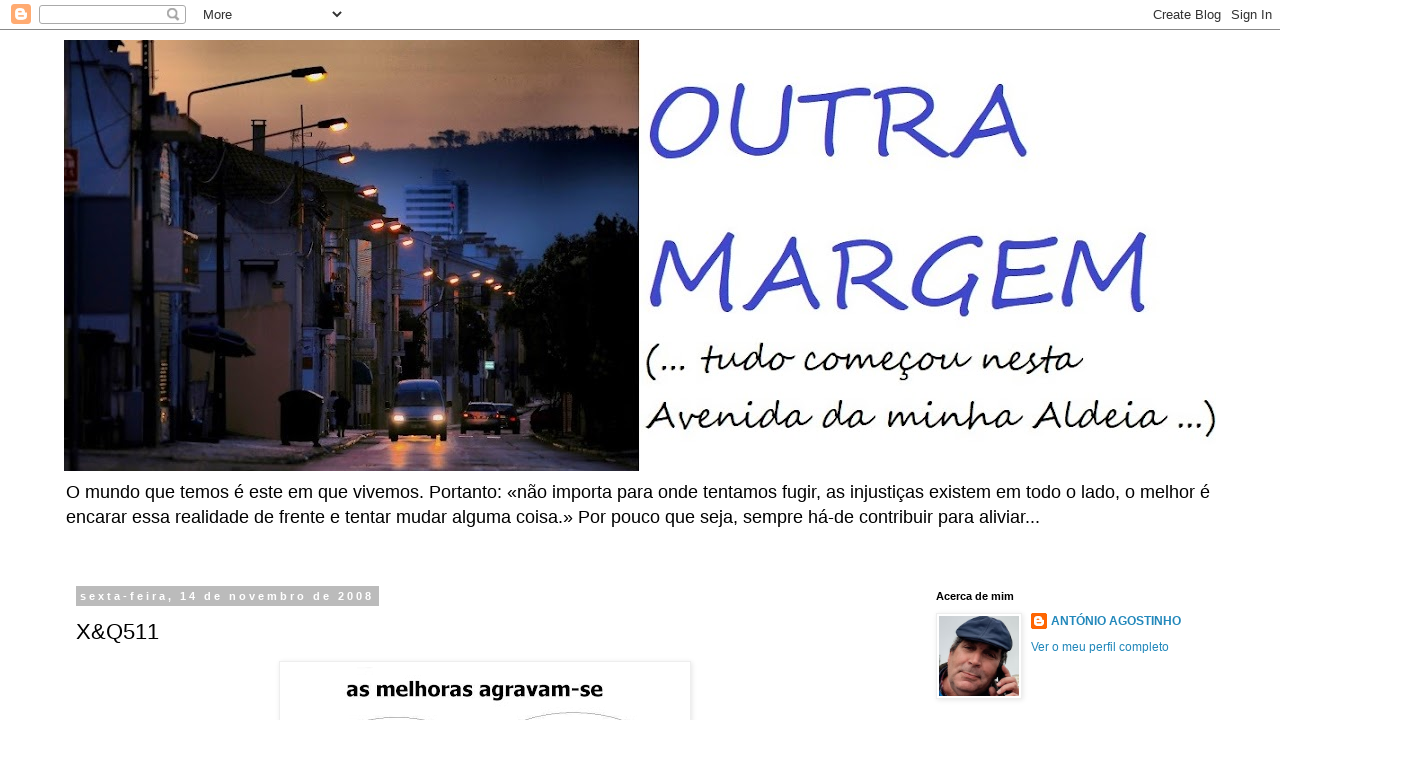

--- FILE ---
content_type: text/html; charset=UTF-8
request_url: https://outramargem-visor.blogspot.com/2008/11/x_14.html
body_size: 37308
content:
<!DOCTYPE html>
<html class='v2' dir='ltr' lang='pt-PT'>
<head>
<link href='https://www.blogger.com/static/v1/widgets/335934321-css_bundle_v2.css' rel='stylesheet' type='text/css'/>
<meta content='width=1100' name='viewport'/>
<meta content='text/html; charset=UTF-8' http-equiv='Content-Type'/>
<meta content='blogger' name='generator'/>
<link href='https://outramargem-visor.blogspot.com/favicon.ico' rel='icon' type='image/x-icon'/>
<link href='https://outramargem-visor.blogspot.com/2008/11/x_14.html' rel='canonical'/>
<link rel="alternate" type="application/atom+xml" title="OUTRA MARGEM - Atom" href="https://outramargem-visor.blogspot.com/feeds/posts/default" />
<link rel="alternate" type="application/rss+xml" title="OUTRA MARGEM - RSS" href="https://outramargem-visor.blogspot.com/feeds/posts/default?alt=rss" />
<link rel="service.post" type="application/atom+xml" title="OUTRA MARGEM - Atom" href="https://www.blogger.com/feeds/26873290/posts/default" />

<link rel="alternate" type="application/atom+xml" title="OUTRA MARGEM - Atom" href="https://outramargem-visor.blogspot.com/feeds/4727928323062972930/comments/default" />
<!--Can't find substitution for tag [blog.ieCssRetrofitLinks]-->
<link href='https://blogger.googleusercontent.com/img/b/R29vZ2xl/AVvXsEjXuCoSLNX3HZJxz7elXklqYdDlQy-MP2o7HDyJqDLYhCpy95ILZlZ44BkwbUNLjhSoAFb39rvMv_zKyicl0dDX9n6qcOiWYn_LKbCNo1-7vBilNKU9otuQfMGJ1hDw5qlYD_8V/s400/X&Q511.jpg' rel='image_src'/>
<meta content='https://outramargem-visor.blogspot.com/2008/11/x_14.html' property='og:url'/>
<meta content='X&amp;Q511' property='og:title'/>
<meta content='' property='og:description'/>
<meta content='https://blogger.googleusercontent.com/img/b/R29vZ2xl/AVvXsEjXuCoSLNX3HZJxz7elXklqYdDlQy-MP2o7HDyJqDLYhCpy95ILZlZ44BkwbUNLjhSoAFb39rvMv_zKyicl0dDX9n6qcOiWYn_LKbCNo1-7vBilNKU9otuQfMGJ1hDw5qlYD_8V/w1200-h630-p-k-no-nu/X&Q511.jpg' property='og:image'/>
<title>OUTRA MARGEM: X&Q511</title>
<style id='page-skin-1' type='text/css'><!--
/*
-----------------------------------------------
Blogger Template Style
Name:     Simple
Designer: Blogger
URL:      www.blogger.com
----------------------------------------------- */
/* Content
----------------------------------------------- */
body {
font: normal normal 12px 'Trebuchet MS', Trebuchet, Verdana, sans-serif;
color: #000000;
background: #ffffff none repeat scroll top left;
padding: 0 0 0 0;
}
html body .region-inner {
min-width: 0;
max-width: 100%;
width: auto;
}
h2 {
font-size: 22px;
}
a:link {
text-decoration:none;
color: #2288bb;
}
a:visited {
text-decoration:none;
color: #888888;
}
a:hover {
text-decoration:underline;
color: #33aaff;
}
.body-fauxcolumn-outer .fauxcolumn-inner {
background: transparent none repeat scroll top left;
_background-image: none;
}
.body-fauxcolumn-outer .cap-top {
position: absolute;
z-index: 1;
height: 400px;
width: 100%;
}
.body-fauxcolumn-outer .cap-top .cap-left {
width: 100%;
background: transparent none repeat-x scroll top left;
_background-image: none;
}
.content-outer {
-moz-box-shadow: 0 0 0 rgba(0, 0, 0, .15);
-webkit-box-shadow: 0 0 0 rgba(0, 0, 0, .15);
-goog-ms-box-shadow: 0 0 0 #333333;
box-shadow: 0 0 0 rgba(0, 0, 0, .15);
margin-bottom: 1px;
}
.content-inner {
padding: 10px 40px;
}
.content-inner {
background-color: #ffffff;
}
/* Header
----------------------------------------------- */
.header-outer {
background: transparent none repeat-x scroll 0 -400px;
_background-image: none;
}
.Header h1 {
font: normal normal 40px 'Trebuchet MS',Trebuchet,Verdana,sans-serif;
color: #000000;
text-shadow: 0 0 0 rgba(0, 0, 0, .2);
}
.Header h1 a {
color: #000000;
}
.Header .description {
font-size: 18px;
color: #000000;
}
.header-inner .Header .titlewrapper {
padding: 22px 0;
}
.header-inner .Header .descriptionwrapper {
padding: 0 0;
}
/* Tabs
----------------------------------------------- */
.tabs-inner .section:first-child {
border-top: 0 solid #dddddd;
}
.tabs-inner .section:first-child ul {
margin-top: -1px;
border-top: 1px solid #dddddd;
border-left: 1px solid #dddddd;
border-right: 1px solid #dddddd;
}
.tabs-inner .widget ul {
background: transparent none repeat-x scroll 0 -800px;
_background-image: none;
border-bottom: 1px solid #dddddd;
margin-top: 0;
margin-left: -30px;
margin-right: -30px;
}
.tabs-inner .widget li a {
display: inline-block;
padding: .6em 1em;
font: normal normal 12px 'Trebuchet MS', Trebuchet, Verdana, sans-serif;
color: #000000;
border-left: 1px solid #ffffff;
border-right: 1px solid #dddddd;
}
.tabs-inner .widget li:first-child a {
border-left: none;
}
.tabs-inner .widget li.selected a, .tabs-inner .widget li a:hover {
color: #000000;
background-color: #eeeeee;
text-decoration: none;
}
/* Columns
----------------------------------------------- */
.main-outer {
border-top: 0 solid transparent;
}
.fauxcolumn-left-outer .fauxcolumn-inner {
border-right: 1px solid transparent;
}
.fauxcolumn-right-outer .fauxcolumn-inner {
border-left: 1px solid transparent;
}
/* Headings
----------------------------------------------- */
div.widget > h2,
div.widget h2.title {
margin: 0 0 1em 0;
font: normal bold 11px 'Trebuchet MS',Trebuchet,Verdana,sans-serif;
color: #000000;
}
/* Widgets
----------------------------------------------- */
.widget .zippy {
color: #999999;
text-shadow: 2px 2px 1px rgba(0, 0, 0, .1);
}
.widget .popular-posts ul {
list-style: none;
}
/* Posts
----------------------------------------------- */
h2.date-header {
font: normal bold 11px Arial, Tahoma, Helvetica, FreeSans, sans-serif;
}
.date-header span {
background-color: #bbbbbb;
color: #ffffff;
padding: 0.4em;
letter-spacing: 3px;
margin: inherit;
}
.main-inner {
padding-top: 35px;
padding-bottom: 65px;
}
.main-inner .column-center-inner {
padding: 0 0;
}
.main-inner .column-center-inner .section {
margin: 0 1em;
}
.post {
margin: 0 0 45px 0;
}
h3.post-title, .comments h4 {
font: normal normal 22px 'Trebuchet MS',Trebuchet,Verdana,sans-serif;
margin: .75em 0 0;
}
.post-body {
font-size: 110%;
line-height: 1.4;
position: relative;
}
.post-body img, .post-body .tr-caption-container, .Profile img, .Image img,
.BlogList .item-thumbnail img {
padding: 2px;
background: #ffffff;
border: 1px solid #eeeeee;
-moz-box-shadow: 1px 1px 5px rgba(0, 0, 0, .1);
-webkit-box-shadow: 1px 1px 5px rgba(0, 0, 0, .1);
box-shadow: 1px 1px 5px rgba(0, 0, 0, .1);
}
.post-body img, .post-body .tr-caption-container {
padding: 5px;
}
.post-body .tr-caption-container {
color: #000000;
}
.post-body .tr-caption-container img {
padding: 0;
background: transparent;
border: none;
-moz-box-shadow: 0 0 0 rgba(0, 0, 0, .1);
-webkit-box-shadow: 0 0 0 rgba(0, 0, 0, .1);
box-shadow: 0 0 0 rgba(0, 0, 0, .1);
}
.post-header {
margin: 0 0 1.5em;
line-height: 1.6;
font-size: 90%;
}
.post-footer {
margin: 20px -2px 0;
padding: 5px 10px;
color: #666666;
background-color: #eeeeee;
border-bottom: 1px solid #eeeeee;
line-height: 1.6;
font-size: 90%;
}
#comments .comment-author {
padding-top: 1.5em;
border-top: 1px solid transparent;
background-position: 0 1.5em;
}
#comments .comment-author:first-child {
padding-top: 0;
border-top: none;
}
.avatar-image-container {
margin: .2em 0 0;
}
#comments .avatar-image-container img {
border: 1px solid #eeeeee;
}
/* Comments
----------------------------------------------- */
.comments .comments-content .icon.blog-author {
background-repeat: no-repeat;
background-image: url([data-uri]);
}
.comments .comments-content .loadmore a {
border-top: 1px solid #999999;
border-bottom: 1px solid #999999;
}
.comments .comment-thread.inline-thread {
background-color: #eeeeee;
}
.comments .continue {
border-top: 2px solid #999999;
}
/* Accents
---------------------------------------------- */
.section-columns td.columns-cell {
border-left: 1px solid transparent;
}
.blog-pager {
background: transparent url(https://resources.blogblog.com/blogblog/data/1kt/simple/paging_dot.png) repeat-x scroll top center;
}
.blog-pager-older-link, .home-link,
.blog-pager-newer-link {
background-color: #ffffff;
padding: 5px;
}
.footer-outer {
border-top: 1px dashed #bbbbbb;
}
/* Mobile
----------------------------------------------- */
body.mobile  {
background-size: auto;
}
.mobile .body-fauxcolumn-outer {
background: transparent none repeat scroll top left;
}
.mobile .body-fauxcolumn-outer .cap-top {
background-size: 100% auto;
}
.mobile .content-outer {
-webkit-box-shadow: 0 0 3px rgba(0, 0, 0, .15);
box-shadow: 0 0 3px rgba(0, 0, 0, .15);
}
.mobile .tabs-inner .widget ul {
margin-left: 0;
margin-right: 0;
}
.mobile .post {
margin: 0;
}
.mobile .main-inner .column-center-inner .section {
margin: 0;
}
.mobile .date-header span {
padding: 0.1em 10px;
margin: 0 -10px;
}
.mobile h3.post-title {
margin: 0;
}
.mobile .blog-pager {
background: transparent none no-repeat scroll top center;
}
.mobile .footer-outer {
border-top: none;
}
.mobile .main-inner, .mobile .footer-inner {
background-color: #ffffff;
}
.mobile-index-contents {
color: #000000;
}
.mobile-link-button {
background-color: #2288bb;
}
.mobile-link-button a:link, .mobile-link-button a:visited {
color: #ffffff;
}
.mobile .tabs-inner .section:first-child {
border-top: none;
}
.mobile .tabs-inner .PageList .widget-content {
background-color: #eeeeee;
color: #000000;
border-top: 1px solid #dddddd;
border-bottom: 1px solid #dddddd;
}
.mobile .tabs-inner .PageList .widget-content .pagelist-arrow {
border-left: 1px solid #dddddd;
}

--></style>
<style id='template-skin-1' type='text/css'><!--
body {
min-width: 1232px;
}
.content-outer, .content-fauxcolumn-outer, .region-inner {
min-width: 1232px;
max-width: 1232px;
_width: 1232px;
}
.main-inner .columns {
padding-left: 0;
padding-right: 310px;
}
.main-inner .fauxcolumn-center-outer {
left: 0;
right: 310px;
/* IE6 does not respect left and right together */
_width: expression(this.parentNode.offsetWidth -
parseInt("0") -
parseInt("310px") + 'px');
}
.main-inner .fauxcolumn-left-outer {
width: 0;
}
.main-inner .fauxcolumn-right-outer {
width: 310px;
}
.main-inner .column-left-outer {
width: 0;
right: 100%;
margin-left: -0;
}
.main-inner .column-right-outer {
width: 310px;
margin-right: -310px;
}
#layout {
min-width: 0;
}
#layout .content-outer {
min-width: 0;
width: 800px;
}
#layout .region-inner {
min-width: 0;
width: auto;
}
body#layout div.add_widget {
padding: 8px;
}
body#layout div.add_widget a {
margin-left: 32px;
}
--></style>
<link href='https://www.blogger.com/dyn-css/authorization.css?targetBlogID=26873290&amp;zx=4cba3efc-e55b-4572-8c7d-a6e8bb204ac5' media='none' onload='if(media!=&#39;all&#39;)media=&#39;all&#39;' rel='stylesheet'/><noscript><link href='https://www.blogger.com/dyn-css/authorization.css?targetBlogID=26873290&amp;zx=4cba3efc-e55b-4572-8c7d-a6e8bb204ac5' rel='stylesheet'/></noscript>
<meta name='google-adsense-platform-account' content='ca-host-pub-1556223355139109'/>
<meta name='google-adsense-platform-domain' content='blogspot.com'/>

</head>
<body class='loading variant-simplysimple'>
<div class='navbar section' id='navbar' name='Navbar'><div class='widget Navbar' data-version='1' id='Navbar1'><script type="text/javascript">
    function setAttributeOnload(object, attribute, val) {
      if(window.addEventListener) {
        window.addEventListener('load',
          function(){ object[attribute] = val; }, false);
      } else {
        window.attachEvent('onload', function(){ object[attribute] = val; });
      }
    }
  </script>
<div id="navbar-iframe-container"></div>
<script type="text/javascript" src="https://apis.google.com/js/platform.js"></script>
<script type="text/javascript">
      gapi.load("gapi.iframes:gapi.iframes.style.bubble", function() {
        if (gapi.iframes && gapi.iframes.getContext) {
          gapi.iframes.getContext().openChild({
              url: 'https://www.blogger.com/navbar/26873290?po\x3d4727928323062972930\x26origin\x3dhttps://outramargem-visor.blogspot.com',
              where: document.getElementById("navbar-iframe-container"),
              id: "navbar-iframe"
          });
        }
      });
    </script><script type="text/javascript">
(function() {
var script = document.createElement('script');
script.type = 'text/javascript';
script.src = '//pagead2.googlesyndication.com/pagead/js/google_top_exp.js';
var head = document.getElementsByTagName('head')[0];
if (head) {
head.appendChild(script);
}})();
</script>
</div></div>
<div class='body-fauxcolumns'>
<div class='fauxcolumn-outer body-fauxcolumn-outer'>
<div class='cap-top'>
<div class='cap-left'></div>
<div class='cap-right'></div>
</div>
<div class='fauxborder-left'>
<div class='fauxborder-right'></div>
<div class='fauxcolumn-inner'>
</div>
</div>
<div class='cap-bottom'>
<div class='cap-left'></div>
<div class='cap-right'></div>
</div>
</div>
</div>
<div class='content'>
<div class='content-fauxcolumns'>
<div class='fauxcolumn-outer content-fauxcolumn-outer'>
<div class='cap-top'>
<div class='cap-left'></div>
<div class='cap-right'></div>
</div>
<div class='fauxborder-left'>
<div class='fauxborder-right'></div>
<div class='fauxcolumn-inner'>
</div>
</div>
<div class='cap-bottom'>
<div class='cap-left'></div>
<div class='cap-right'></div>
</div>
</div>
</div>
<div class='content-outer'>
<div class='content-cap-top cap-top'>
<div class='cap-left'></div>
<div class='cap-right'></div>
</div>
<div class='fauxborder-left content-fauxborder-left'>
<div class='fauxborder-right content-fauxborder-right'></div>
<div class='content-inner'>
<header>
<div class='header-outer'>
<div class='header-cap-top cap-top'>
<div class='cap-left'></div>
<div class='cap-right'></div>
</div>
<div class='fauxborder-left header-fauxborder-left'>
<div class='fauxborder-right header-fauxborder-right'></div>
<div class='region-inner header-inner'>
<div class='header section' id='header' name='Cabeçalho'><div class='widget Header' data-version='1' id='Header1'>
<div id='header-inner'>
<a href='https://outramargem-visor.blogspot.com/' style='display: block'>
<img alt='OUTRA MARGEM' height='431px; ' id='Header1_headerimg' src='https://blogger.googleusercontent.com/img/a/AVvXsEjVXBcGX_0P9ubZA-5T0MsEjB_LkjUhfd3cwVVpd0uB10lgzos3HYWcge7uIxSdp3cDRbHXJkAO_Mnl8RCFf9Znnb17mw0rf5SpPxuZ2GWMLSA1LkcumNpfxMulRu3vNqGiODlGXZDZYOhP6Y24jByj4074oSDtW4xXLyowBCwal-1NXuYfY77D=s1152' style='display: block' width='1152px; '/>
</a>
<div class='descriptionwrapper'>
<p class='description'><span>O mundo que temos é este em que vivemos. Portanto: &#171;não importa para onde tentamos fugir, as injustiças existem em todo o lado, o melhor é encarar essa realidade de frente e tentar mudar alguma coisa.&#187; Por pouco que seja, sempre há-de contribuir para aliviar...
</span></p>
</div>
</div>
</div></div>
</div>
</div>
<div class='header-cap-bottom cap-bottom'>
<div class='cap-left'></div>
<div class='cap-right'></div>
</div>
</div>
</header>
<div class='tabs-outer'>
<div class='tabs-cap-top cap-top'>
<div class='cap-left'></div>
<div class='cap-right'></div>
</div>
<div class='fauxborder-left tabs-fauxborder-left'>
<div class='fauxborder-right tabs-fauxborder-right'></div>
<div class='region-inner tabs-inner'>
<div class='tabs no-items section' id='crosscol' name='Entre colunas'></div>
<div class='tabs no-items section' id='crosscol-overflow' name='Cross-Column 2'></div>
</div>
</div>
<div class='tabs-cap-bottom cap-bottom'>
<div class='cap-left'></div>
<div class='cap-right'></div>
</div>
</div>
<div class='main-outer'>
<div class='main-cap-top cap-top'>
<div class='cap-left'></div>
<div class='cap-right'></div>
</div>
<div class='fauxborder-left main-fauxborder-left'>
<div class='fauxborder-right main-fauxborder-right'></div>
<div class='region-inner main-inner'>
<div class='columns fauxcolumns'>
<div class='fauxcolumn-outer fauxcolumn-center-outer'>
<div class='cap-top'>
<div class='cap-left'></div>
<div class='cap-right'></div>
</div>
<div class='fauxborder-left'>
<div class='fauxborder-right'></div>
<div class='fauxcolumn-inner'>
</div>
</div>
<div class='cap-bottom'>
<div class='cap-left'></div>
<div class='cap-right'></div>
</div>
</div>
<div class='fauxcolumn-outer fauxcolumn-left-outer'>
<div class='cap-top'>
<div class='cap-left'></div>
<div class='cap-right'></div>
</div>
<div class='fauxborder-left'>
<div class='fauxborder-right'></div>
<div class='fauxcolumn-inner'>
</div>
</div>
<div class='cap-bottom'>
<div class='cap-left'></div>
<div class='cap-right'></div>
</div>
</div>
<div class='fauxcolumn-outer fauxcolumn-right-outer'>
<div class='cap-top'>
<div class='cap-left'></div>
<div class='cap-right'></div>
</div>
<div class='fauxborder-left'>
<div class='fauxborder-right'></div>
<div class='fauxcolumn-inner'>
</div>
</div>
<div class='cap-bottom'>
<div class='cap-left'></div>
<div class='cap-right'></div>
</div>
</div>
<!-- corrects IE6 width calculation -->
<div class='columns-inner'>
<div class='column-center-outer'>
<div class='column-center-inner'>
<div class='main section' id='main' name='Principal'><div class='widget Blog' data-version='1' id='Blog1'>
<div class='blog-posts hfeed'>

          <div class="date-outer">
        
<h2 class='date-header'><span>sexta-feira, 14 de novembro de 2008</span></h2>

          <div class="date-posts">
        
<div class='post-outer'>
<div class='post hentry uncustomized-post-template' itemprop='blogPost' itemscope='itemscope' itemtype='http://schema.org/BlogPosting'>
<meta content='https://blogger.googleusercontent.com/img/b/R29vZ2xl/AVvXsEjXuCoSLNX3HZJxz7elXklqYdDlQy-MP2o7HDyJqDLYhCpy95ILZlZ44BkwbUNLjhSoAFb39rvMv_zKyicl0dDX9n6qcOiWYn_LKbCNo1-7vBilNKU9otuQfMGJ1hDw5qlYD_8V/s400/X&Q511.jpg' itemprop='image_url'/>
<meta content='26873290' itemprop='blogId'/>
<meta content='4727928323062972930' itemprop='postId'/>
<a name='4727928323062972930'></a>
<h3 class='post-title entry-title' itemprop='name'>
X&Q511
</h3>
<div class='post-header'>
<div class='post-header-line-1'></div>
</div>
<div class='post-body entry-content' id='post-body-4727928323062972930' itemprop='description articleBody'>
<a href="https://blogger.googleusercontent.com/img/b/R29vZ2xl/AVvXsEjXuCoSLNX3HZJxz7elXklqYdDlQy-MP2o7HDyJqDLYhCpy95ILZlZ44BkwbUNLjhSoAFb39rvMv_zKyicl0dDX9n6qcOiWYn_LKbCNo1-7vBilNKU9otuQfMGJ1hDw5qlYD_8V/s1600-h/X&amp;Q511.jpg"><img alt="" border="0" id="BLOGGER_PHOTO_ID_5268410019128145506" src="https://blogger.googleusercontent.com/img/b/R29vZ2xl/AVvXsEjXuCoSLNX3HZJxz7elXklqYdDlQy-MP2o7HDyJqDLYhCpy95ILZlZ44BkwbUNLjhSoAFb39rvMv_zKyicl0dDX9n6qcOiWYn_LKbCNo1-7vBilNKU9otuQfMGJ1hDw5qlYD_8V/s400/X&amp;Q511.jpg" style="DISPLAY: block; MARGIN: 0px auto 10px; WIDTH: 400px; CURSOR: hand; HEIGHT: 400px; TEXT-ALIGN: center" /></a>
<div style='clear: both;'></div>
</div>
<div class='post-footer'>
<div class='post-footer-line post-footer-line-1'>
<span class='post-author vcard'>
Navegado por
<span class='fn' itemprop='author' itemscope='itemscope' itemtype='http://schema.org/Person'>
<meta content='https://www.blogger.com/profile/06098334112989166700' itemprop='url'/>
<a class='g-profile' href='https://www.blogger.com/profile/06098334112989166700' rel='author' title='author profile'>
<span itemprop='name'>ANTÓNIO AGOSTINHO</span>
</a>
</span>
</span>
<span class='post-timestamp'>
às
<meta content='https://outramargem-visor.blogspot.com/2008/11/x_14.html' itemprop='url'/>
<a class='timestamp-link' href='https://outramargem-visor.blogspot.com/2008/11/x_14.html' rel='bookmark' title='permanent link'><abbr class='published' itemprop='datePublished' title='2008-11-14T07:21:00Z'>07:21</abbr></a>
</span>
<span class='post-comment-link'>
</span>
<span class='post-icons'>
<span class='item-action'>
<a href='https://www.blogger.com/email-post/26873290/4727928323062972930' title='Enviar a mensagem por correio electrónico'>
<img alt='' class='icon-action' height='13' src='https://resources.blogblog.com/img/icon18_email.gif' width='18'/>
</a>
</span>
<span class='item-control blog-admin pid-2110404989'>
<a href='https://www.blogger.com/post-edit.g?blogID=26873290&postID=4727928323062972930&from=pencil' title='Editar mensagem'>
<img alt='' class='icon-action' height='18' src='https://resources.blogblog.com/img/icon18_edit_allbkg.gif' width='18'/>
</a>
</span>
</span>
<div class='post-share-buttons goog-inline-block'>
<a class='goog-inline-block share-button sb-email' href='https://www.blogger.com/share-post.g?blogID=26873290&postID=4727928323062972930&target=email' target='_blank' title='Enviar a mensagem por email'><span class='share-button-link-text'>Enviar a mensagem por email</span></a><a class='goog-inline-block share-button sb-blog' href='https://www.blogger.com/share-post.g?blogID=26873290&postID=4727928323062972930&target=blog' onclick='window.open(this.href, "_blank", "height=270,width=475"); return false;' target='_blank' title='Dê a sua opinião!'><span class='share-button-link-text'>Dê a sua opinião!</span></a><a class='goog-inline-block share-button sb-twitter' href='https://www.blogger.com/share-post.g?blogID=26873290&postID=4727928323062972930&target=twitter' target='_blank' title='Partilhar no X'><span class='share-button-link-text'>Partilhar no X</span></a><a class='goog-inline-block share-button sb-facebook' href='https://www.blogger.com/share-post.g?blogID=26873290&postID=4727928323062972930&target=facebook' onclick='window.open(this.href, "_blank", "height=430,width=640"); return false;' target='_blank' title='Partilhar no Facebook'><span class='share-button-link-text'>Partilhar no Facebook</span></a><a class='goog-inline-block share-button sb-pinterest' href='https://www.blogger.com/share-post.g?blogID=26873290&postID=4727928323062972930&target=pinterest' target='_blank' title='Partilhar no Pinterest'><span class='share-button-link-text'>Partilhar no Pinterest</span></a>
</div>
</div>
<div class='post-footer-line post-footer-line-2'>
<span class='post-labels'>
</span>
</div>
<div class='post-footer-line post-footer-line-3'>
<span class='post-location'>
</span>
</div>
</div>
</div>
<div class='comments' id='comments'>
<a name='comments'></a>
<h4>Sem comentários:</h4>
<div id='Blog1_comments-block-wrapper'>
<dl class='avatar-comment-indent' id='comments-block'>
</dl>
</div>
<p class='comment-footer'>
<a href='https://www.blogger.com/comment/fullpage/post/26873290/4727928323062972930' onclick=''>Enviar um comentário</a>
</p>
</div>
</div>

        </div></div>
      
</div>
<div class='blog-pager' id='blog-pager'>
<span id='blog-pager-newer-link'>
<a class='blog-pager-newer-link' href='https://outramargem-visor.blogspot.com/2008/11/os-arcos-de-sua-me.html' id='Blog1_blog-pager-newer-link' title='Mensagem mais recente'>Mensagem mais recente</a>
</span>
<span id='blog-pager-older-link'>
<a class='blog-pager-older-link' href='https://outramargem-visor.blogspot.com/2008/11/toponmia-da-minha-terra_14.html' id='Blog1_blog-pager-older-link' title='Mensagem antiga'>Mensagem antiga</a>
</span>
<a class='home-link' href='https://outramargem-visor.blogspot.com/'>Página inicial</a>
</div>
<div class='clear'></div>
<div class='post-feeds'>
<div class='feed-links'>
Subscrever:
<a class='feed-link' href='https://outramargem-visor.blogspot.com/feeds/4727928323062972930/comments/default' target='_blank' type='application/atom+xml'>Enviar feedback (Atom)</a>
</div>
</div>
</div></div>
</div>
</div>
<div class='column-left-outer'>
<div class='column-left-inner'>
<aside>
</aside>
</div>
</div>
<div class='column-right-outer'>
<div class='column-right-inner'>
<aside>
<div class='sidebar section' id='sidebar-right-1'><div class='widget Profile' data-version='1' id='Profile1'>
<h2>Acerca de mim</h2>
<div class='widget-content'>
<a href='https://www.blogger.com/profile/06098334112989166700'><img alt='A minha foto' class='profile-img' height='80' src='//blogger.googleusercontent.com/img/b/R29vZ2xl/AVvXsEjjgQILyoqGLcWLS7NFQvTANm0Y6htnJjfa4TMr-MyErV0Wwf9ZFh6jQOk6OpnMgATYfa4dOHSIVb7Kmhc6KkZyjmOApZ8TK92orD1ad9AgeoKONWFp3QQG9gpiV-dqq6gOZVLojtc489RKXRkUqlIc3fs6rqt1GmsXHEibpZLrGU_S2A/s220/agostinho.jpg' width='80'/></a>
<dl class='profile-datablock'>
<dt class='profile-data'>
<a class='profile-name-link g-profile' href='https://www.blogger.com/profile/06098334112989166700' rel='author' style='background-image: url(//www.blogger.com/img/logo-16.png);'>
ANTÓNIO AGOSTINHO
</a>
</dt>
<dd class='profile-data'>
</dd>
</dl>
<a class='profile-link' href='https://www.blogger.com/profile/06098334112989166700' rel='author'>Ver o meu perfil completo</a>
<div class='clear'></div>
</div>
</div><div class='widget Image' data-version='1' id='Image4'>
<h2>Médalha de Mérito Social, em Prata, atríbuida, por unanimidade,  pelo Município da Figueira da Foz</h2>
<div class='widget-content'>
<a href='https://outramargem-visor.blogspot.com/2025/06/outra-margem-e-sobretudo-o-meu-arquivo.html'>
<img alt='Médalha de Mérito Social, em Prata, atríbuida, por unanimidade,  pelo Município da Figueira da Foz' height='158' id='Image4_img' src='https://blogger.googleusercontent.com/img/a/AVvXsEjYiih-auSMrqziZC-Wkpa4ngN2kgPtFFiXV-1wzyilLP0gG5p1Ad_19E5whlWZtxJeVUG4xI4DvZ0lV-W34waZd6tbKJIlIsD3Cv4RL4Rhq2uQWpg9OyddKo1kkv-wHI8xDbZSh4v2QyFdFZzxzg_EHOpOqymmqoEcYqpJFyZ-EwMDFSBwIAV_=s158' width='157'/>
</a>
<br/>
<span class='caption'>Reunião de 20 de Junho de 2025</span>
</div>
<div class='clear'></div>
</div><div class='widget Text' data-version='1' id='Text1'>
<h2 class='title'>... &#171;o Poeta da Cova e Gala&#187; (Junho de 2025)</h2>
<div class='widget-content'>
Sou filho de um pescador e de uma peixeira. 
Nasci a 5 de Janeiro de 1954, na casa então da minha avó Rosa Maia, sita na Avenida 12 Julho, nº. 103, na Gala, na altura, uma Aldeia que não tinha nome no mapa nem, tanto quanto consegui apurar, o povoado qualquer referência, de área, ou de população (nem, sequer, no exaustivo PORTUGAL ANTIGO E MODERNO, dicionário de Augusto Pinho Leal [1873]). 
No início dos anos sessenta do século passado fiz a instrução primária na Escola Primária da Gala. Daí, fui dos poucos a prosseguir os estudos na Bernardino Machado, na cidade da Figueira da Foz, que era para onde podiam seguir os remediados do meu tempo (os mais pobres ficavam pela primária e iam para a pesca. Os dois mais afortunados seguiram estudos no Liceu), onde consegui completar o Curso Geral do Comércio, que foi uma ferramenta fundamental na gestão da minha vida. 
Na vida profissional, muito jovem, ao mesmo tempo que estudava de dia, fui pescador e marisqueiro no rio Mondego à noite, para contribuir para o sustento da família, num período em que o meu Pai, que morreu em Junho de 1974, apenas com 47 anos de idade, esteve desempregado. 
Na altura, segunda metade dos anos sessenta do século passado, não existia subsídio de desemprego ou qualquer outro apoio social. Quem não conseguia sobreviver com o trabalho, estava condenado à miséria. 
Completado o Curso Geral de Comércio a minha vida profissional prosseguiu: por conta de outrem, fui empregado de escritório, funcionário da EDP, ajudante de despachante oficial e segurança privado. 
Por conta própria e como sócio, estive ligado à hotelaria e similares dez anos. 
Ao mesmo tempo fui jornalista. Na década de setenta e oitenta do século passado fui redactor e chefe de redacção do semanário Barca Nova e correspondente na Figueira da Foz do Jornal O Diário. Passei como colaborador, pelo Linha do Oeste, Rádio Foz do Mondego, Rádio Maiorca, Rádio Beira Litoral, Diário de Coimbra, Diário as Beiras, revista Óbvia e fui responsável pela edição do Boletim do Centro Social da Cova e Gala durante anos. No dia 25 de Abril de 2006 criei o blogue OUTRA MARGEM. Desde esse dia a actividade deste (meu) diário e arquivo informativo, especialmente o registo da actividade política, cultural e social do concelho, para desgosto e preocupação de alguns, "mantém-se em antena". 
Também desde muito novo, percorri um longo percurso no associativismo, sindicalismo, sector social e na política. Nos anos setenta do século passado integrei o GAU-Grupo de Acção Unida, um grupo de jovens ligado à Igreja Católica, que desenvolvia acções no campo cultural (música e teatro) e de cidadania junto da população (por exemplo, limpeza das praias e de alguns lugares da Cova e Gala, na altura autênticas lixeiras - não havia esgotos, nem recolha de lixo organizada, como hoje a conhecemos, pela Câmara Municipal). 
No associativismo, fui dirigente cerca de quarenta anos. Comecei aos 16 anos no Desportivo Clube Marítimo da Gala e integrei os órgãos sociais do Grupo Desportivo Cova-Gala cerca de 3 décadas. 
No sindicalismo, fui delegado e dirigente sindical no Sindicato dos Empregados de Escritório do Distrito de Coimbra na década de setenta e oitenta do século passado. 
No sector social, fiz parte da Direcção do Centro Social da Cova e Gala, no início do século XXI, fazendo parte do elenco directivo em dois mandatos. 
Neste momento, pertenço ao Conselho Geral da Associação Humanitária dos Bombeiros Voluntários da Figueira da Foz, agremiação de que sou sócio há cinquenta anos. 
Na política comecei igualmente muito novo. A minha militância política passou pelo Movimento Democrático Português/Comissão Democrática Eleitoral (MDP/CDE) e, depois, pelo Partido Comunista Português, onde militei cerca de meia dúzia de anos. 
Desde 1983 que não tenho vínculo partidário. 
Nas primeiras eleições autárquicas a seguir ao 25 de Abril de 1974, quando ainda não havia a freguesia de S. Pedro, integrei as listas APU à freguesia de Lavos. 
Nas eleições de 1985, já com a freguesia de S. Pedro criada por desanexação de territórios de Lavos e São Julião, fiz parte da Lista Independente de S. Pedro. Por um mero acaso (ou talvez não...), eu, que sempre pertenci a listas perdedoras, em 1985, fui o número dois da LISP às primeiras eleições locais para a escolha do primeiro executivo da então novel freguesia de São Pedro. 
Os Independentes ganharam, na única vez em que senti "o gosto da vitória" numas eleições políticas. Como consequência, Domingos São Marcos Laureano, 1º. nome da lista, foi o primeiro Presidente da Freguesia de São Pedro. Eu, 2º. nome da lista, fui o primeiro (e primeiro) Secretário. Manuel Capote, foi o primeiro Tesoureiro. Esta foi a composição do primeiro executivo da Freguesia de São Pedro. Dos três, vivo, só resto eu. 
Em 2005, fui "cabeça de lista" pela CDU em S. Pedro e consegui ser eleito membro da Assembleia de freguesia no mandato que terminou em 2009. 
Em 2021, além de mandatário para a comunicação social da Candidatura CDU às autárquicas desse ano, fui o número cinco da LISTA CDU à Câmara Municipal da Figueira da Foz. 
Em 2022, por escolha e convite do Presidente da Câmara Municipal da Figueira da Foz, Doutor Pedro Santana Lopes, fiz parte com a jornalista Maria João Carvalho, de uma Comissão de Cultura, responsável pelas Comemorações da Elevação da Figueira da Foz a Vila e a Cidade, que teve como Coordenador o prestigiado Livreiro Antiquário Miguel de Carvalho. 
Em 2024, publiquei 𝐎 𝐃𝐢𝐚 𝐝𝐞 𝐓𝐨𝐝𝐨𝐬 𝐝𝐨𝐬 𝐒𝐨𝐧𝐡𝐨𝐬 𝐝𝐨 𝐌𝐮𝐧𝐝𝐨, u𝗺 𝗽𝗲𝗾𝘂𝗲𝗻𝗼 𝗹𝗶𝘃𝗿𝗼 𝗰𝗼𝗺 𝘀𝗼𝗻𝗵𝗼𝘀 𝗲𝗻𝗼𝗿𝗺𝗲𝘀 - edição municipal da Biblioteca e Museu Municipais -, uma reflexão sobre a Revolução dos Cravos, a partir da experiência de vida do Autor, antes e depois de 1974. 
Inseriu-se nas comemorações dos 50 anos daquele &#8220;dia inicial inteiro e limpo&#8221; na Figueira da Foz. 
Neste momento, depois de quase 50 anos de trabalho e 44 anos completos de carreira contributiva para a Segurança Social, vivo como sempre vivi: a gerir, sem dramas, aflições ou angústias, mas, criteriosamente, os parcos euros da reforma, esperando ter ainda alguns anos de vida para poder acompanhar a minha filha e o crescimento do meu neto, neste momento com 4 anos, que é, ao mesmo tempo, a maior felicidade e a maior preocupação, face ao rumo que estamos a tomar como Povo e como Sociedade. 
O que sou, devo-o às minhas avós, ao meu Pai e à minha Mãe. Mas, também aproveitei bem a generosidade, os ensinamentos e a experiência vivida, ao privar, entre muitos outros, com Leitão Fernandes, Joaquim Namorado, Gilberto Branco Vasco, Cerqueira da Rocha, Mário Neto, José Fernandes Martins, Alzira Fraga, Guije Baltar, Zé Penicheiro, Ruy Alves - pai, Adelino Tavares da Silva, Capitão João Pereira e Manuel Luís Pata, que contribuíram decisivamente para me enriquecer, não só, como ser humano, mas, igualmente sob o ponto de vista cultural.
Uma vida com este percurso vale uma Médalha de Mérito Social, em Prata?
Na opinião da Câmara Municipal da Figueira da Foz, a minha cidade, por unanimidade, valeu.
</div>
<div class='clear'></div>
</div><div class='widget Image' data-version='1' id='Image11'>
<h2>O DIA DE TODOS OS SONHOS DO MUNDO</h2>
<div class='widget-content'>
<a href='https://www.facebook.com/antonio.agostinho.16/posts/pfbid0UmRCCcoYntvN2v8KfPbceuaw9fMn26bas58vtZZbdxvf9Mffnap4xapbpc1uL9p7l'>
<img alt='O DIA DE TODOS OS SONHOS DO MUNDO' height='241' id='Image11_img' src='https://blogger.googleusercontent.com/img/a/AVvXsEhfjYPN0sAtFFWbX4pAVgQzKv8P0ZhMK4NoxUpxbDY6YOfwjfGog4HSIv8SUR88ENRpnEMbLpmTj8YLm86o8KPXXyQRf7W70l77P9bjzLoxGM5p0FNrJzOICY8WcDJaOZBC892vCFebTeCgzz53PPLouxKVfQB9d22WEEHdJdSSnXwkEIkmUWOn=s250' width='250'/>
</a>
<br/>
<span class='caption'>Encontra-se à venda, na Biblioteca e Museu Municipais, a mais recente edição municipal. &#8220;O Dia de Todos os Sonhos do Mundo&#8221;, da autoria do blogger e ex-jornalista António Agostinho, é uma reflexão sobre a Revolução dos Cravos, a partir da experiência de vida do Autor, antes e depois de 1974, e insere-se nas comemorações dos 50 anos daquele &#8220;dia inicial inteiro e limpo&#8221;. </span>
</div>
<div class='clear'></div>
</div><div class='widget Stats' data-version='1' id='Stats1'>
<h2>ESTATÍSTICA BLOGGER (DESDE MAIO DE 2009)</h2>
<div class='widget-content'>
<div id='Stats1_content' style='display: none;'>
<script src='https://www.gstatic.com/charts/loader.js' type='text/javascript'></script>
<span id='Stats1_sparklinespan' style='display:inline-block; width:75px; height:30px'></span>
<span class='counter-wrapper text-counter-wrapper' id='Stats1_totalCount'>
</span>
<div class='clear'></div>
</div>
</div>
</div><div class='widget Image' data-version='1' id='Image7'>
<h2>O Cabedelo ficou assim por vontade e decisão dos políticos</h2>
<div class='widget-content'>
<a href='https://www.facebook.com/antonio.agostinho.16/videos/1005689156731486'>
<img alt='O Cabedelo ficou assim por vontade e decisão dos políticos' height='139' id='Image7_img' src='https://blogger.googleusercontent.com/img/a/AVvXsEhU81Adi6LpqAWRYiOwxrJ-mVd8uxe7PsGyNN0_bu8dEW_47Se2niTbCse92Ukc82EcSXt8bymFsBssNwE83omyLvc_JVKWbqdOOg8_NVR7WWPKCc0UXQALPh_BWaE1hFQUhOmQrW5qtlhXb64yDJPRM1z0X0tO7RS_9kSTJR61GGYClQjn5w=s250' width='250'/>
</a>
<br/>
<span class='caption'>Por mais anos que passem não podemos esquecer: foi um atentado ambiental, o que é inaceitável,  o desperdício de cerca de 7 milhões de euros numa obra ineficaz e inútil, como a que fizeram no Cabedelo. Sem pensamento e sem estratégia criaram problemas a esta zona do território concelhio. Mais palavras? Para quê?</span>
</div>
<div class='clear'></div>
</div><div class='widget Image' data-version='1' id='Image8'>
<h2>A barra da Figueira está assim por vontade dos homens</h2>
<div class='widget-content'>
<a href='https://outramargem-visor.blogspot.com/2015/10/a-barra-da-figueira-esta-assim-por.html'>
<img alt='A barra da Figueira está assim por vontade dos homens' height='137' id='Image8_img' src='https://blogger.googleusercontent.com/img/a/AVvXsEiuh9r_7ZBZwErZJj7eSZOQs3OgSI2c9Ys2rLPglJMCOopinAZErfsSf-GI9EozWQnuG1KM4kN8rhelzGPTRdygi8pNQMr-vZ_ZcovMGkEq30rutkwV4rY9qFaeAC7H-WVSZoPY7_JR0rwbvwO2yIVOem3FkoW6gByza4SaWl32_NaovjQPdg=s250' width='250'/>
</a>
<br/>
<span class='caption'>Devido à impossibilidade de aceder aos estudos mais recentes sobre o Porto Comercial, pelas razões anteriormente mencionadas, não foi possível a Manuel Traveira conhecer a razão pela qual, tanto nas obras interiores, realizadas na década de 1980 e 1990 do século XX, como nas obras exteriores do prolongamento do molhe norte iniciadas em 2008, se tenha optado por rumos diferentes dos sugeridos no plano geral de melhoramentos realizado pelo LNEC. Todavia, segundo o SOS Cabedelo, o relatório do Grupo de Trabalho do Litoral (GTL) prevê a adopção de sistemas de transposição sedimentar" na barra da Figueira - 1,1Mm3 em cada ano - um circuito altenativo à passagem das areias na frente da barra que provocam a rebentação na entrada do Porto Comercial.  O Programa da Orla Costeira (POC), agora em discussão à porta fechada, em vez de avançar para a solução refugia-se na intenção das avaliações custo-benefício agravando o prejuízo a cada dia que passa. "É urgente demonstrar às pessoas que existe um problema muito grave mas que tem solução. Basta de tanta mentira."</span>
</div>
<div class='clear'></div>
</div><div class='widget Text' data-version='1' id='Text2'>
<h2 class='title'>Fotos</h2>
<div class='widget-content'>
<span style="font-family:Georgia, serif;"><b>Algumas das fotos publicadas são retiradas da internet. Se o autor de qualquer foto discordar da publicação, basta informar o facto, que de imediato será retirada.</b></span>
</div>
<div class='clear'></div>
</div><div class='widget Text' data-version='1' id='Text6'>
<h2 class='title'>Comentários</h2>
<div class='widget-content'>
<p style="font-weight: normal; margin-bottom: 0cm;"><span style="font-family:&quot;;"><span =""   style="font-size:13pt;color:#330099;"><b>Quem pode comentar: usuários com Contas do Google.
Mas Contas Google que correspondam a pessoas 
 de verdade, com rosto e responsáveis,  e não a perfis falsos. </b></span></span></p><p style="font-weight: normal; margin-bottom: 0cm;"><span =""  style="font-size:13pt;"><span =""  style="color:#222222;">Porém, os comentários estão sujeitos a moderação, o que não significa estarem sujeitos à concordância do autor</span><span =""  style="color:#222222;">. </span></span></p><p style="margin-bottom: 0cm;"><span =""  style="font-size:13pt;"><b><span =""  style="color:#330099;">Obrigado pela colaboração</span><span =""  style="color:#222222;">.</span></b></span></p>
</div>
<div class='clear'></div>
</div><div class='widget PopularPosts' data-version='1' id='PopularPosts1'>
<h2>&#171;POSTS&#187; MAIS LIDOS NA ÚLTIMA SEMANA</h2>
<div class='widget-content popular-posts'>
<ul>
<li>
<div class='item-content'>
<div class='item-thumbnail'>
<a href='https://outramargem-visor.blogspot.com/2026/01/acordo-verbal-que-deu-presidencia-da.html' target='_blank'>
<img alt='' border='0' src='https://blogger.googleusercontent.com/img/b/R29vZ2xl/AVvXsEg7iQU-B1ufHW0ebCECecRFLtwR4MWKeBKJNpt-AHVvQ7UZSdI9IHBw3rxMNV5i85TaxwX7lvuGFxs5wWfy138dAEsC1CmeODzavvvAsDiUMyN5hjqo0NgyE5U0v3H8iH1Lfzkw7qTu2HokllytWQ6gQ36Bih_z36kiBIWy3z7BP_YC1XSJsKgp/w72-h72-p-k-no-nu/maiorca.png'/>
</a>
</div>
<div class='item-title'><a href='https://outramargem-visor.blogspot.com/2026/01/acordo-verbal-que-deu-presidencia-da.html'>&#8220;Acordo verbal&#8221;, que deu a presidência da mesa da Assembleia de Freguesia ao PS,  permite que o Chega governe Maiorca...</a></div>
<div class='item-snippet'>Em julho do ano passado , Eurico Brilhante Dias defendeu que, depois duma entrevista do primeiro-ministro à Antena 1, ficou claro que o Gove...</div>
</div>
<div style='clear: both;'></div>
</li>
<li>
<div class='item-content'>
<div class='item-thumbnail'>
<a href='https://outramargem-visor.blogspot.com/2026/01/policia-municipal-proposta-16-elementos.html' target='_blank'>
<img alt='' border='0' src='https://blogger.googleusercontent.com/img/b/R29vZ2xl/AVvXsEgw25qJ_rZZhTRj3khP71Hp7QWclHnS6zLSVpAdKoqgmFL_jnN7xUQwVdHYwh6DSBbQfmNq1G5LN0bIKiRfjNJiwwBUCQc9JWfWwZkuB-FyqqMMuW6NvkRGnP9t4LEH4n7nFbyhgZLiUsqmRH6Q5Ug3SoRaOOfhCbEpWhQZhGYid3vUsZUxMgzr/w72-h72-p-k-no-nu/pol%20mun.png'/>
</a>
</div>
<div class='item-title'><a href='https://outramargem-visor.blogspot.com/2026/01/policia-municipal-proposta-16-elementos.html'>Policia Municipal: proposta - "16 elementos o que dá em permanência 2 ou 3 quase 24 horas por dia"</a></div>
<div class='item-snippet'>Via  Diário as Beiras A Câmara da Figueira da Foz aprovou a proposta de discussão pública do regulamento e funcionamento do corpo da Polícia...</div>
</div>
<div style='clear: both;'></div>
</li>
<li>
<div class='item-content'>
<div class='item-thumbnail'>
<a href='https://outramargem-visor.blogspot.com/2026/01/perigo-espreita-na-arriba-da-praia-do.html' target='_blank'>
<img alt='' border='0' src='https://blogger.googleusercontent.com/img/b/R29vZ2xl/AVvXsEj4P12rbt7D580FFkfTFaMWxnnFyd1HdkDwFJSezQSQFmU4Guegz6Jzl-adgiq9Co5jlSBHDdppaVgzZfgfGTmRse7LQS7r84h3ms4OjcOv7mSkI0FkUlGGHW5VZMMtvShp32Tt8CAaafPePFlYgJr9kdP9NO2bsyD5J1e_NVq7yhr7RrCPssa6/w72-h72-p-k-no-nu/apa.png'/>
</a>
</div>
<div class='item-title'><a href='https://outramargem-visor.blogspot.com/2026/01/perigo-espreita-na-arriba-da-praia-do.html'>Perigo espreita na arriba da Praia do Teimoso: APA vai agir &#8220;com urgência&#8221;</a></div>
<div class='item-snippet'>Via Diário as Beiras</div>
</div>
<div style='clear: both;'></div>
</li>
<li>
<div class='item-content'>
<div class='item-thumbnail'>
<a href='https://outramargem-visor.blogspot.com/2026/01/cooperativa-de-produtores-de-peixe.html' target='_blank'>
<img alt='' border='0' src='https://blogger.googleusercontent.com/img/b/R29vZ2xl/AVvXsEhKldPhOvB8GHIVHCEDBuvbnjt5SdZmxoi9dbZQcCWgPJb3CH6aMO0FCKyrSlTkVUeNEkcj5JBgz5kv_VXFCKiSRu33DGs5pmsMf5zitwVJtCMireqzH-0Wgk9SVbT19yDc3ucB52t-cCXqjDric3Si-srjkuCUsDp410nvPs2n9kut06ah5g1J/w72-h72-p-k-no-nu/cooop.png'/>
</a>
</div>
<div class='item-title'><a href='https://outramargem-visor.blogspot.com/2026/01/cooperativa-de-produtores-de-peixe.html'>"Cooperativa de produtores de peixe Centro Litoral não poupa críticas à APA, à administração portuária e à autarquia figueirense"</a></div>
<div class='item-snippet'>&#160;Via Diário as Beiras</div>
</div>
<div style='clear: both;'></div>
</li>
<li>
<div class='item-content'>
<div class='item-thumbnail'>
<a href='https://outramargem-visor.blogspot.com/2026/01/quem-vota-em-candidatos-propostos-pelo.html' target='_blank'>
<img alt='' border='0' src='https://blogger.googleusercontent.com/img/b/R29vZ2xl/AVvXsEgWeTfakuSFBiQm7ABtEAnkbNEAROWFVnDsvLwbH1kqbzoOt-5KnuqNKFb4Ma2JskMshj-l7pkSfWwm3eha4saWI-fRuCao4KQZ9iMW0RsSgr4V14Kz4DHlcuX0Il2-MmjHUx5TP1cZ2NziczdReKHIH_FfvqqKfiV7_WiuLCG6Czs1zjQ92sSZ/w72-h72-p-k-no-nu/maria-lencastre-portugal%20(1).jpg'/>
</a>
</div>
<div class='item-title'><a href='https://outramargem-visor.blogspot.com/2026/01/quem-vota-em-candidatos-propostos-pelo.html'>Quem vota em candidatos propostos pelo partido da treta está a contribuir para transformar em "bandalheira" a democracia em Portugal...</a></div>
<div class='item-snippet'>Via Diário as Beiras &#171;A vereadora da Câmara Municipal de Coimbra Maria Lencastre Portugal anunciou hoje a desfiliação do partido Chega, com ...</div>
</div>
<div style='clear: both;'></div>
</li>
<li>
<div class='item-content'>
<div class='item-thumbnail'>
<a href='https://outramargem-visor.blogspot.com/2026/01/clarificacao-natural.html' target='_blank'>
<img alt='' border='0' src='https://blogger.googleusercontent.com/img/b/R29vZ2xl/AVvXsEhlyDDgKiizEajeA3r3JX1LC3GmxqOhI2-Lxg_RvE0fzFkgyVAHMyAteEsv9_PQQJ6PZPy5o4M9mgwT8XI-juIqiFO-XVLbaBCdKR8umVUcvt11s5K2zCGwmULcd0I62tj9HLG0CECae5xnn4AVN0weOF_c5BC5EajbM8IxDcMBuajv1XLs3adM/w72-h72-p-k-no-nu/cotrim.png'/>
</a>
</div>
<div class='item-title'><a href='https://outramargem-visor.blogspot.com/2026/01/clarificacao-natural.html'>Clarificação natural...</a></div>
<div class='item-snippet'>&#160;Imagem via  O Jornal Económico &quot;Mas alguém ainda tinha dúvidas sobre o que estes tipos querem para o país?&#160; Preocupado com os jovens q...</div>
</div>
<div style='clear: both;'></div>
</li>
<li>
<div class='item-content'>
<div class='item-thumbnail'>
<a href='https://outramargem-visor.blogspot.com/2026/01/para-santana-lopes-recuperar-autonomia.html' target='_blank'>
<img alt='' border='0' src='https://blogger.googleusercontent.com/img/b/R29vZ2xl/AVvXsEjUVgl_dwccOATKyYRIboKwsAvQ5Gm1Uazoohg7HaQ9avh_OTNS-RL9cBrNbyu9rrtERJfbwCvbN0KFHZkviubswvCk6nd8Ek4Wp-PKWnNmQ2SODTVFKK6x9YbI4IDIimnPf4yEtsK_-xfIRDKcFZGuClh3aGxqJDgoqF5M3lHlmQI1J5CyvK0a/w72-h72-p-k-no-nu/Sem%20t%C3%ADtulo.png'/>
</a>
</div>
<div class='item-title'><a href='https://outramargem-visor.blogspot.com/2026/01/para-santana-lopes-recuperar-autonomia.html'>Para Santana Lopes, "recuperar a autonomia administrativa para o porto é um desafio deste mandato autárquico"</a></div>
<div class='item-snippet'>&#160; Via Diário as Beiras (para ler melhor clicar na imagem)</div>
</div>
<div style='clear: both;'></div>
</li>
<li>
<div class='item-content'>
<div class='item-thumbnail'>
<a href='https://outramargem-visor.blogspot.com/2026/01/o-que-isto-mudou-ja-se-nao-fala-de.html' target='_blank'>
<img alt='' border='0' src='https://blogger.googleusercontent.com/img/b/R29vZ2xl/AVvXsEinzkhwbLees6hnvnV0Mm6ZuDPYpXjv-PMF4B-I3onbqUqkawxbnTxeyOOcCMjAqeyYejHtacw3XUcEOP9m6XJt6U9OFi9DGHWfzZuLuvoGZpIsDT3qsnOpz-OPd4oPF5nStc7EjPnm8dCvObLl_5lcQu-dsdbAecKoNRYJKxiAAMCv3shdFx9J/w72-h72-p-k-no-nu/adm%20port..png'/>
</a>
</div>
<div class='item-title'><a href='https://outramargem-visor.blogspot.com/2026/01/o-que-isto-mudou-ja-se-nao-fala-de.html'>O que isto mudou: já se não fala de "tachos" porque isso é terminologia culinária...</a></div>
<div class='item-snippet'>&#160;Via Diário as Beiras</div>
</div>
<div style='clear: both;'></div>
</li>
<li>
<div class='item-content'>
<div class='item-thumbnail'>
<a href='https://outramargem-visor.blogspot.com/2026/01/segundo-o-diario-as-beiras-os-trabalhos.html' target='_blank'>
<img alt='' border='0' src='https://blogger.googleusercontent.com/img/b/R29vZ2xl/AVvXsEivjbi65zcoo_2aWrCNPlfygz6JtKzPaearMXH_IwOHP9UYARfzwF486gN3wWqWr70iXUnR57Kvi0IPOI-HMkJCv0_5_4_bWWokGfx0XjKYNI_3Qm1T5JluX3R3GCycdScQQjyP_ev2ieJF0jGeRHt961LdthEMWyPXwhPWNRCPNsF9jFwMsKrj/w72-h72-p-k-no-nu/adm%20port..png'/>
</a>
</div>
<div class='item-title'><a href='https://outramargem-visor.blogspot.com/2026/01/segundo-o-diario-as-beiras-os-trabalhos.html'>Segundo o DIÁRIO AS BEIRAS, "os trabalhos de aprofundamento do calado do canal de navegação, da bacia de manobras e da barra estão suspensos"</a></div>
<div class='item-snippet'>&#171;O presidente da Câmara da Figueira da Foz recebeu ontem a nova administração portuária, que gere os portos de Aveiro e da Figueira da Foz.&#160;...</div>
</div>
<div style='clear: both;'></div>
</li>
<li>
<div class='item-content'>
<div class='item-thumbnail'>
<a href='https://outramargem-visor.blogspot.com/2026/01/tres-regulamentos-enviados-para.html' target='_blank'>
<img alt='' border='0' src='https://blogger.googleusercontent.com/img/b/R29vZ2xl/AVvXsEiNW1uXGtx2QLDMv8PwSZIydKiTYWPG4TwfzGMNOOE6XnFMcU5GNLu5fFXeSycUIXwJOr0rZFRwUdKTKz-_lMv4gjF4FG6luhcRCLV1NDNSbuVRCOlzZBX0UzjmfO5c0h40XX39klHNIroYVOLTGzCOhN7CO-FDePD0V4ti3CVoueLkCMQJd91Y/w72-h72-p-k-no-nu/reu%20n.png'/>
</a>
</div>
<div class='item-title'><a href='https://outramargem-visor.blogspot.com/2026/01/tres-regulamentos-enviados-para.html'>Três regulamentos enviados para consulta pública</a></div>
<div class='item-snippet'>Via Diário as Beiras (para ler melhor clicar na imagem)</div>
</div>
<div style='clear: both;'></div>
</li>
</ul>
<div class='clear'></div>
</div>
</div><div class='widget BlogArchive' data-version='1' id='BlogArchive1'>
<h2>ARQUIVO DO BLOGUE</h2>
<div class='widget-content'>
<div id='ArchiveList'>
<div id='BlogArchive1_ArchiveList'>
<ul class='hierarchy'>
<li class='archivedate collapsed'>
<a class='toggle' href='javascript:void(0)'>
<span class='zippy'>

        &#9658;&#160;
      
</span>
</a>
<a class='post-count-link' href='https://outramargem-visor.blogspot.com/2026/'>
2026
</a>
<span class='post-count' dir='ltr'>(22)</span>
<ul class='hierarchy'>
<li class='archivedate collapsed'>
<a class='toggle' href='javascript:void(0)'>
<span class='zippy'>

        &#9658;&#160;
      
</span>
</a>
<a class='post-count-link' href='https://outramargem-visor.blogspot.com/2026/01/'>
jan. 2026
</a>
<span class='post-count' dir='ltr'>(22)</span>
</li>
</ul>
</li>
</ul>
<ul class='hierarchy'>
<li class='archivedate collapsed'>
<a class='toggle' href='javascript:void(0)'>
<span class='zippy'>

        &#9658;&#160;
      
</span>
</a>
<a class='post-count-link' href='https://outramargem-visor.blogspot.com/2025/'>
2025
</a>
<span class='post-count' dir='ltr'>(923)</span>
<ul class='hierarchy'>
<li class='archivedate collapsed'>
<a class='toggle' href='javascript:void(0)'>
<span class='zippy'>

        &#9658;&#160;
      
</span>
</a>
<a class='post-count-link' href='https://outramargem-visor.blogspot.com/2025/12/'>
dez. 2025
</a>
<span class='post-count' dir='ltr'>(59)</span>
</li>
</ul>
<ul class='hierarchy'>
<li class='archivedate collapsed'>
<a class='toggle' href='javascript:void(0)'>
<span class='zippy'>

        &#9658;&#160;
      
</span>
</a>
<a class='post-count-link' href='https://outramargem-visor.blogspot.com/2025/11/'>
nov. 2025
</a>
<span class='post-count' dir='ltr'>(87)</span>
</li>
</ul>
<ul class='hierarchy'>
<li class='archivedate collapsed'>
<a class='toggle' href='javascript:void(0)'>
<span class='zippy'>

        &#9658;&#160;
      
</span>
</a>
<a class='post-count-link' href='https://outramargem-visor.blogspot.com/2025/10/'>
out. 2025
</a>
<span class='post-count' dir='ltr'>(55)</span>
</li>
</ul>
<ul class='hierarchy'>
<li class='archivedate collapsed'>
<a class='toggle' href='javascript:void(0)'>
<span class='zippy'>

        &#9658;&#160;
      
</span>
</a>
<a class='post-count-link' href='https://outramargem-visor.blogspot.com/2025/09/'>
set. 2025
</a>
<span class='post-count' dir='ltr'>(63)</span>
</li>
</ul>
<ul class='hierarchy'>
<li class='archivedate collapsed'>
<a class='toggle' href='javascript:void(0)'>
<span class='zippy'>

        &#9658;&#160;
      
</span>
</a>
<a class='post-count-link' href='https://outramargem-visor.blogspot.com/2025/08/'>
ago. 2025
</a>
<span class='post-count' dir='ltr'>(43)</span>
</li>
</ul>
<ul class='hierarchy'>
<li class='archivedate collapsed'>
<a class='toggle' href='javascript:void(0)'>
<span class='zippy'>

        &#9658;&#160;
      
</span>
</a>
<a class='post-count-link' href='https://outramargem-visor.blogspot.com/2025/07/'>
jul. 2025
</a>
<span class='post-count' dir='ltr'>(48)</span>
</li>
</ul>
<ul class='hierarchy'>
<li class='archivedate collapsed'>
<a class='toggle' href='javascript:void(0)'>
<span class='zippy'>

        &#9658;&#160;
      
</span>
</a>
<a class='post-count-link' href='https://outramargem-visor.blogspot.com/2025/06/'>
jun. 2025
</a>
<span class='post-count' dir='ltr'>(67)</span>
</li>
</ul>
<ul class='hierarchy'>
<li class='archivedate collapsed'>
<a class='toggle' href='javascript:void(0)'>
<span class='zippy'>

        &#9658;&#160;
      
</span>
</a>
<a class='post-count-link' href='https://outramargem-visor.blogspot.com/2025/05/'>
mai. 2025
</a>
<span class='post-count' dir='ltr'>(89)</span>
</li>
</ul>
<ul class='hierarchy'>
<li class='archivedate collapsed'>
<a class='toggle' href='javascript:void(0)'>
<span class='zippy'>

        &#9658;&#160;
      
</span>
</a>
<a class='post-count-link' href='https://outramargem-visor.blogspot.com/2025/04/'>
abr. 2025
</a>
<span class='post-count' dir='ltr'>(104)</span>
</li>
</ul>
<ul class='hierarchy'>
<li class='archivedate collapsed'>
<a class='toggle' href='javascript:void(0)'>
<span class='zippy'>

        &#9658;&#160;
      
</span>
</a>
<a class='post-count-link' href='https://outramargem-visor.blogspot.com/2025/03/'>
mar. 2025
</a>
<span class='post-count' dir='ltr'>(133)</span>
</li>
</ul>
<ul class='hierarchy'>
<li class='archivedate collapsed'>
<a class='toggle' href='javascript:void(0)'>
<span class='zippy'>

        &#9658;&#160;
      
</span>
</a>
<a class='post-count-link' href='https://outramargem-visor.blogspot.com/2025/02/'>
fev. 2025
</a>
<span class='post-count' dir='ltr'>(84)</span>
</li>
</ul>
<ul class='hierarchy'>
<li class='archivedate collapsed'>
<a class='toggle' href='javascript:void(0)'>
<span class='zippy'>

        &#9658;&#160;
      
</span>
</a>
<a class='post-count-link' href='https://outramargem-visor.blogspot.com/2025/01/'>
jan. 2025
</a>
<span class='post-count' dir='ltr'>(91)</span>
</li>
</ul>
</li>
</ul>
<ul class='hierarchy'>
<li class='archivedate collapsed'>
<a class='toggle' href='javascript:void(0)'>
<span class='zippy'>

        &#9658;&#160;
      
</span>
</a>
<a class='post-count-link' href='https://outramargem-visor.blogspot.com/2024/'>
2024
</a>
<span class='post-count' dir='ltr'>(1482)</span>
<ul class='hierarchy'>
<li class='archivedate collapsed'>
<a class='toggle' href='javascript:void(0)'>
<span class='zippy'>

        &#9658;&#160;
      
</span>
</a>
<a class='post-count-link' href='https://outramargem-visor.blogspot.com/2024/12/'>
dez. 2024
</a>
<span class='post-count' dir='ltr'>(111)</span>
</li>
</ul>
<ul class='hierarchy'>
<li class='archivedate collapsed'>
<a class='toggle' href='javascript:void(0)'>
<span class='zippy'>

        &#9658;&#160;
      
</span>
</a>
<a class='post-count-link' href='https://outramargem-visor.blogspot.com/2024/11/'>
nov. 2024
</a>
<span class='post-count' dir='ltr'>(122)</span>
</li>
</ul>
<ul class='hierarchy'>
<li class='archivedate collapsed'>
<a class='toggle' href='javascript:void(0)'>
<span class='zippy'>

        &#9658;&#160;
      
</span>
</a>
<a class='post-count-link' href='https://outramargem-visor.blogspot.com/2024/10/'>
out. 2024
</a>
<span class='post-count' dir='ltr'>(153)</span>
</li>
</ul>
<ul class='hierarchy'>
<li class='archivedate collapsed'>
<a class='toggle' href='javascript:void(0)'>
<span class='zippy'>

        &#9658;&#160;
      
</span>
</a>
<a class='post-count-link' href='https://outramargem-visor.blogspot.com/2024/09/'>
set. 2024
</a>
<span class='post-count' dir='ltr'>(126)</span>
</li>
</ul>
<ul class='hierarchy'>
<li class='archivedate collapsed'>
<a class='toggle' href='javascript:void(0)'>
<span class='zippy'>

        &#9658;&#160;
      
</span>
</a>
<a class='post-count-link' href='https://outramargem-visor.blogspot.com/2024/08/'>
ago. 2024
</a>
<span class='post-count' dir='ltr'>(111)</span>
</li>
</ul>
<ul class='hierarchy'>
<li class='archivedate collapsed'>
<a class='toggle' href='javascript:void(0)'>
<span class='zippy'>

        &#9658;&#160;
      
</span>
</a>
<a class='post-count-link' href='https://outramargem-visor.blogspot.com/2024/07/'>
jul. 2024
</a>
<span class='post-count' dir='ltr'>(114)</span>
</li>
</ul>
<ul class='hierarchy'>
<li class='archivedate collapsed'>
<a class='toggle' href='javascript:void(0)'>
<span class='zippy'>

        &#9658;&#160;
      
</span>
</a>
<a class='post-count-link' href='https://outramargem-visor.blogspot.com/2024/06/'>
jun. 2024
</a>
<span class='post-count' dir='ltr'>(114)</span>
</li>
</ul>
<ul class='hierarchy'>
<li class='archivedate collapsed'>
<a class='toggle' href='javascript:void(0)'>
<span class='zippy'>

        &#9658;&#160;
      
</span>
</a>
<a class='post-count-link' href='https://outramargem-visor.blogspot.com/2024/05/'>
mai. 2024
</a>
<span class='post-count' dir='ltr'>(137)</span>
</li>
</ul>
<ul class='hierarchy'>
<li class='archivedate collapsed'>
<a class='toggle' href='javascript:void(0)'>
<span class='zippy'>

        &#9658;&#160;
      
</span>
</a>
<a class='post-count-link' href='https://outramargem-visor.blogspot.com/2024/04/'>
abr. 2024
</a>
<span class='post-count' dir='ltr'>(160)</span>
</li>
</ul>
<ul class='hierarchy'>
<li class='archivedate collapsed'>
<a class='toggle' href='javascript:void(0)'>
<span class='zippy'>

        &#9658;&#160;
      
</span>
</a>
<a class='post-count-link' href='https://outramargem-visor.blogspot.com/2024/03/'>
mar. 2024
</a>
<span class='post-count' dir='ltr'>(139)</span>
</li>
</ul>
<ul class='hierarchy'>
<li class='archivedate collapsed'>
<a class='toggle' href='javascript:void(0)'>
<span class='zippy'>

        &#9658;&#160;
      
</span>
</a>
<a class='post-count-link' href='https://outramargem-visor.blogspot.com/2024/02/'>
fev. 2024
</a>
<span class='post-count' dir='ltr'>(91)</span>
</li>
</ul>
<ul class='hierarchy'>
<li class='archivedate collapsed'>
<a class='toggle' href='javascript:void(0)'>
<span class='zippy'>

        &#9658;&#160;
      
</span>
</a>
<a class='post-count-link' href='https://outramargem-visor.blogspot.com/2024/01/'>
jan. 2024
</a>
<span class='post-count' dir='ltr'>(104)</span>
</li>
</ul>
</li>
</ul>
<ul class='hierarchy'>
<li class='archivedate collapsed'>
<a class='toggle' href='javascript:void(0)'>
<span class='zippy'>

        &#9658;&#160;
      
</span>
</a>
<a class='post-count-link' href='https://outramargem-visor.blogspot.com/2023/'>
2023
</a>
<span class='post-count' dir='ltr'>(1540)</span>
<ul class='hierarchy'>
<li class='archivedate collapsed'>
<a class='toggle' href='javascript:void(0)'>
<span class='zippy'>

        &#9658;&#160;
      
</span>
</a>
<a class='post-count-link' href='https://outramargem-visor.blogspot.com/2023/12/'>
dez. 2023
</a>
<span class='post-count' dir='ltr'>(109)</span>
</li>
</ul>
<ul class='hierarchy'>
<li class='archivedate collapsed'>
<a class='toggle' href='javascript:void(0)'>
<span class='zippy'>

        &#9658;&#160;
      
</span>
</a>
<a class='post-count-link' href='https://outramargem-visor.blogspot.com/2023/11/'>
nov. 2023
</a>
<span class='post-count' dir='ltr'>(141)</span>
</li>
</ul>
<ul class='hierarchy'>
<li class='archivedate collapsed'>
<a class='toggle' href='javascript:void(0)'>
<span class='zippy'>

        &#9658;&#160;
      
</span>
</a>
<a class='post-count-link' href='https://outramargem-visor.blogspot.com/2023/10/'>
out. 2023
</a>
<span class='post-count' dir='ltr'>(127)</span>
</li>
</ul>
<ul class='hierarchy'>
<li class='archivedate collapsed'>
<a class='toggle' href='javascript:void(0)'>
<span class='zippy'>

        &#9658;&#160;
      
</span>
</a>
<a class='post-count-link' href='https://outramargem-visor.blogspot.com/2023/09/'>
set. 2023
</a>
<span class='post-count' dir='ltr'>(123)</span>
</li>
</ul>
<ul class='hierarchy'>
<li class='archivedate collapsed'>
<a class='toggle' href='javascript:void(0)'>
<span class='zippy'>

        &#9658;&#160;
      
</span>
</a>
<a class='post-count-link' href='https://outramargem-visor.blogspot.com/2023/08/'>
ago. 2023
</a>
<span class='post-count' dir='ltr'>(107)</span>
</li>
</ul>
<ul class='hierarchy'>
<li class='archivedate collapsed'>
<a class='toggle' href='javascript:void(0)'>
<span class='zippy'>

        &#9658;&#160;
      
</span>
</a>
<a class='post-count-link' href='https://outramargem-visor.blogspot.com/2023/07/'>
jul. 2023
</a>
<span class='post-count' dir='ltr'>(121)</span>
</li>
</ul>
<ul class='hierarchy'>
<li class='archivedate collapsed'>
<a class='toggle' href='javascript:void(0)'>
<span class='zippy'>

        &#9658;&#160;
      
</span>
</a>
<a class='post-count-link' href='https://outramargem-visor.blogspot.com/2023/06/'>
jun. 2023
</a>
<span class='post-count' dir='ltr'>(127)</span>
</li>
</ul>
<ul class='hierarchy'>
<li class='archivedate collapsed'>
<a class='toggle' href='javascript:void(0)'>
<span class='zippy'>

        &#9658;&#160;
      
</span>
</a>
<a class='post-count-link' href='https://outramargem-visor.blogspot.com/2023/05/'>
mai. 2023
</a>
<span class='post-count' dir='ltr'>(163)</span>
</li>
</ul>
<ul class='hierarchy'>
<li class='archivedate collapsed'>
<a class='toggle' href='javascript:void(0)'>
<span class='zippy'>

        &#9658;&#160;
      
</span>
</a>
<a class='post-count-link' href='https://outramargem-visor.blogspot.com/2023/04/'>
abr. 2023
</a>
<span class='post-count' dir='ltr'>(131)</span>
</li>
</ul>
<ul class='hierarchy'>
<li class='archivedate collapsed'>
<a class='toggle' href='javascript:void(0)'>
<span class='zippy'>

        &#9658;&#160;
      
</span>
</a>
<a class='post-count-link' href='https://outramargem-visor.blogspot.com/2023/03/'>
mar. 2023
</a>
<span class='post-count' dir='ltr'>(158)</span>
</li>
</ul>
<ul class='hierarchy'>
<li class='archivedate collapsed'>
<a class='toggle' href='javascript:void(0)'>
<span class='zippy'>

        &#9658;&#160;
      
</span>
</a>
<a class='post-count-link' href='https://outramargem-visor.blogspot.com/2023/02/'>
fev. 2023
</a>
<span class='post-count' dir='ltr'>(110)</span>
</li>
</ul>
<ul class='hierarchy'>
<li class='archivedate collapsed'>
<a class='toggle' href='javascript:void(0)'>
<span class='zippy'>

        &#9658;&#160;
      
</span>
</a>
<a class='post-count-link' href='https://outramargem-visor.blogspot.com/2023/01/'>
jan. 2023
</a>
<span class='post-count' dir='ltr'>(123)</span>
</li>
</ul>
</li>
</ul>
<ul class='hierarchy'>
<li class='archivedate collapsed'>
<a class='toggle' href='javascript:void(0)'>
<span class='zippy'>

        &#9658;&#160;
      
</span>
</a>
<a class='post-count-link' href='https://outramargem-visor.blogspot.com/2022/'>
2022
</a>
<span class='post-count' dir='ltr'>(1544)</span>
<ul class='hierarchy'>
<li class='archivedate collapsed'>
<a class='toggle' href='javascript:void(0)'>
<span class='zippy'>

        &#9658;&#160;
      
</span>
</a>
<a class='post-count-link' href='https://outramargem-visor.blogspot.com/2022/12/'>
dez. 2022
</a>
<span class='post-count' dir='ltr'>(160)</span>
</li>
</ul>
<ul class='hierarchy'>
<li class='archivedate collapsed'>
<a class='toggle' href='javascript:void(0)'>
<span class='zippy'>

        &#9658;&#160;
      
</span>
</a>
<a class='post-count-link' href='https://outramargem-visor.blogspot.com/2022/11/'>
nov. 2022
</a>
<span class='post-count' dir='ltr'>(122)</span>
</li>
</ul>
<ul class='hierarchy'>
<li class='archivedate collapsed'>
<a class='toggle' href='javascript:void(0)'>
<span class='zippy'>

        &#9658;&#160;
      
</span>
</a>
<a class='post-count-link' href='https://outramargem-visor.blogspot.com/2022/10/'>
out. 2022
</a>
<span class='post-count' dir='ltr'>(133)</span>
</li>
</ul>
<ul class='hierarchy'>
<li class='archivedate collapsed'>
<a class='toggle' href='javascript:void(0)'>
<span class='zippy'>

        &#9658;&#160;
      
</span>
</a>
<a class='post-count-link' href='https://outramargem-visor.blogspot.com/2022/09/'>
set. 2022
</a>
<span class='post-count' dir='ltr'>(130)</span>
</li>
</ul>
<ul class='hierarchy'>
<li class='archivedate collapsed'>
<a class='toggle' href='javascript:void(0)'>
<span class='zippy'>

        &#9658;&#160;
      
</span>
</a>
<a class='post-count-link' href='https://outramargem-visor.blogspot.com/2022/08/'>
ago. 2022
</a>
<span class='post-count' dir='ltr'>(114)</span>
</li>
</ul>
<ul class='hierarchy'>
<li class='archivedate collapsed'>
<a class='toggle' href='javascript:void(0)'>
<span class='zippy'>

        &#9658;&#160;
      
</span>
</a>
<a class='post-count-link' href='https://outramargem-visor.blogspot.com/2022/07/'>
jul. 2022
</a>
<span class='post-count' dir='ltr'>(124)</span>
</li>
</ul>
<ul class='hierarchy'>
<li class='archivedate collapsed'>
<a class='toggle' href='javascript:void(0)'>
<span class='zippy'>

        &#9658;&#160;
      
</span>
</a>
<a class='post-count-link' href='https://outramargem-visor.blogspot.com/2022/06/'>
jun. 2022
</a>
<span class='post-count' dir='ltr'>(125)</span>
</li>
</ul>
<ul class='hierarchy'>
<li class='archivedate collapsed'>
<a class='toggle' href='javascript:void(0)'>
<span class='zippy'>

        &#9658;&#160;
      
</span>
</a>
<a class='post-count-link' href='https://outramargem-visor.blogspot.com/2022/05/'>
mai. 2022
</a>
<span class='post-count' dir='ltr'>(137)</span>
</li>
</ul>
<ul class='hierarchy'>
<li class='archivedate collapsed'>
<a class='toggle' href='javascript:void(0)'>
<span class='zippy'>

        &#9658;&#160;
      
</span>
</a>
<a class='post-count-link' href='https://outramargem-visor.blogspot.com/2022/04/'>
abr. 2022
</a>
<span class='post-count' dir='ltr'>(102)</span>
</li>
</ul>
<ul class='hierarchy'>
<li class='archivedate collapsed'>
<a class='toggle' href='javascript:void(0)'>
<span class='zippy'>

        &#9658;&#160;
      
</span>
</a>
<a class='post-count-link' href='https://outramargem-visor.blogspot.com/2022/03/'>
mar. 2022
</a>
<span class='post-count' dir='ltr'>(131)</span>
</li>
</ul>
<ul class='hierarchy'>
<li class='archivedate collapsed'>
<a class='toggle' href='javascript:void(0)'>
<span class='zippy'>

        &#9658;&#160;
      
</span>
</a>
<a class='post-count-link' href='https://outramargem-visor.blogspot.com/2022/02/'>
fev. 2022
</a>
<span class='post-count' dir='ltr'>(124)</span>
</li>
</ul>
<ul class='hierarchy'>
<li class='archivedate collapsed'>
<a class='toggle' href='javascript:void(0)'>
<span class='zippy'>

        &#9658;&#160;
      
</span>
</a>
<a class='post-count-link' href='https://outramargem-visor.blogspot.com/2022/01/'>
jan. 2022
</a>
<span class='post-count' dir='ltr'>(142)</span>
</li>
</ul>
</li>
</ul>
<ul class='hierarchy'>
<li class='archivedate collapsed'>
<a class='toggle' href='javascript:void(0)'>
<span class='zippy'>

        &#9658;&#160;
      
</span>
</a>
<a class='post-count-link' href='https://outramargem-visor.blogspot.com/2021/'>
2021
</a>
<span class='post-count' dir='ltr'>(1787)</span>
<ul class='hierarchy'>
<li class='archivedate collapsed'>
<a class='toggle' href='javascript:void(0)'>
<span class='zippy'>

        &#9658;&#160;
      
</span>
</a>
<a class='post-count-link' href='https://outramargem-visor.blogspot.com/2021/12/'>
dez. 2021
</a>
<span class='post-count' dir='ltr'>(158)</span>
</li>
</ul>
<ul class='hierarchy'>
<li class='archivedate collapsed'>
<a class='toggle' href='javascript:void(0)'>
<span class='zippy'>

        &#9658;&#160;
      
</span>
</a>
<a class='post-count-link' href='https://outramargem-visor.blogspot.com/2021/11/'>
nov. 2021
</a>
<span class='post-count' dir='ltr'>(134)</span>
</li>
</ul>
<ul class='hierarchy'>
<li class='archivedate collapsed'>
<a class='toggle' href='javascript:void(0)'>
<span class='zippy'>

        &#9658;&#160;
      
</span>
</a>
<a class='post-count-link' href='https://outramargem-visor.blogspot.com/2021/10/'>
out. 2021
</a>
<span class='post-count' dir='ltr'>(134)</span>
</li>
</ul>
<ul class='hierarchy'>
<li class='archivedate collapsed'>
<a class='toggle' href='javascript:void(0)'>
<span class='zippy'>

        &#9658;&#160;
      
</span>
</a>
<a class='post-count-link' href='https://outramargem-visor.blogspot.com/2021/09/'>
set. 2021
</a>
<span class='post-count' dir='ltr'>(113)</span>
</li>
</ul>
<ul class='hierarchy'>
<li class='archivedate collapsed'>
<a class='toggle' href='javascript:void(0)'>
<span class='zippy'>

        &#9658;&#160;
      
</span>
</a>
<a class='post-count-link' href='https://outramargem-visor.blogspot.com/2021/08/'>
ago. 2021
</a>
<span class='post-count' dir='ltr'>(119)</span>
</li>
</ul>
<ul class='hierarchy'>
<li class='archivedate collapsed'>
<a class='toggle' href='javascript:void(0)'>
<span class='zippy'>

        &#9658;&#160;
      
</span>
</a>
<a class='post-count-link' href='https://outramargem-visor.blogspot.com/2021/07/'>
jul. 2021
</a>
<span class='post-count' dir='ltr'>(143)</span>
</li>
</ul>
<ul class='hierarchy'>
<li class='archivedate collapsed'>
<a class='toggle' href='javascript:void(0)'>
<span class='zippy'>

        &#9658;&#160;
      
</span>
</a>
<a class='post-count-link' href='https://outramargem-visor.blogspot.com/2021/06/'>
jun. 2021
</a>
<span class='post-count' dir='ltr'>(134)</span>
</li>
</ul>
<ul class='hierarchy'>
<li class='archivedate collapsed'>
<a class='toggle' href='javascript:void(0)'>
<span class='zippy'>

        &#9658;&#160;
      
</span>
</a>
<a class='post-count-link' href='https://outramargem-visor.blogspot.com/2021/05/'>
mai. 2021
</a>
<span class='post-count' dir='ltr'>(182)</span>
</li>
</ul>
<ul class='hierarchy'>
<li class='archivedate collapsed'>
<a class='toggle' href='javascript:void(0)'>
<span class='zippy'>

        &#9658;&#160;
      
</span>
</a>
<a class='post-count-link' href='https://outramargem-visor.blogspot.com/2021/04/'>
abr. 2021
</a>
<span class='post-count' dir='ltr'>(185)</span>
</li>
</ul>
<ul class='hierarchy'>
<li class='archivedate collapsed'>
<a class='toggle' href='javascript:void(0)'>
<span class='zippy'>

        &#9658;&#160;
      
</span>
</a>
<a class='post-count-link' href='https://outramargem-visor.blogspot.com/2021/03/'>
mar. 2021
</a>
<span class='post-count' dir='ltr'>(173)</span>
</li>
</ul>
<ul class='hierarchy'>
<li class='archivedate collapsed'>
<a class='toggle' href='javascript:void(0)'>
<span class='zippy'>

        &#9658;&#160;
      
</span>
</a>
<a class='post-count-link' href='https://outramargem-visor.blogspot.com/2021/02/'>
fev. 2021
</a>
<span class='post-count' dir='ltr'>(148)</span>
</li>
</ul>
<ul class='hierarchy'>
<li class='archivedate collapsed'>
<a class='toggle' href='javascript:void(0)'>
<span class='zippy'>

        &#9658;&#160;
      
</span>
</a>
<a class='post-count-link' href='https://outramargem-visor.blogspot.com/2021/01/'>
jan. 2021
</a>
<span class='post-count' dir='ltr'>(164)</span>
</li>
</ul>
</li>
</ul>
<ul class='hierarchy'>
<li class='archivedate collapsed'>
<a class='toggle' href='javascript:void(0)'>
<span class='zippy'>

        &#9658;&#160;
      
</span>
</a>
<a class='post-count-link' href='https://outramargem-visor.blogspot.com/2020/'>
2020
</a>
<span class='post-count' dir='ltr'>(2514)</span>
<ul class='hierarchy'>
<li class='archivedate collapsed'>
<a class='toggle' href='javascript:void(0)'>
<span class='zippy'>

        &#9658;&#160;
      
</span>
</a>
<a class='post-count-link' href='https://outramargem-visor.blogspot.com/2020/12/'>
dez. 2020
</a>
<span class='post-count' dir='ltr'>(157)</span>
</li>
</ul>
<ul class='hierarchy'>
<li class='archivedate collapsed'>
<a class='toggle' href='javascript:void(0)'>
<span class='zippy'>

        &#9658;&#160;
      
</span>
</a>
<a class='post-count-link' href='https://outramargem-visor.blogspot.com/2020/11/'>
nov. 2020
</a>
<span class='post-count' dir='ltr'>(147)</span>
</li>
</ul>
<ul class='hierarchy'>
<li class='archivedate collapsed'>
<a class='toggle' href='javascript:void(0)'>
<span class='zippy'>

        &#9658;&#160;
      
</span>
</a>
<a class='post-count-link' href='https://outramargem-visor.blogspot.com/2020/10/'>
out. 2020
</a>
<span class='post-count' dir='ltr'>(148)</span>
</li>
</ul>
<ul class='hierarchy'>
<li class='archivedate collapsed'>
<a class='toggle' href='javascript:void(0)'>
<span class='zippy'>

        &#9658;&#160;
      
</span>
</a>
<a class='post-count-link' href='https://outramargem-visor.blogspot.com/2020/09/'>
set. 2020
</a>
<span class='post-count' dir='ltr'>(171)</span>
</li>
</ul>
<ul class='hierarchy'>
<li class='archivedate collapsed'>
<a class='toggle' href='javascript:void(0)'>
<span class='zippy'>

        &#9658;&#160;
      
</span>
</a>
<a class='post-count-link' href='https://outramargem-visor.blogspot.com/2020/08/'>
ago. 2020
</a>
<span class='post-count' dir='ltr'>(192)</span>
</li>
</ul>
<ul class='hierarchy'>
<li class='archivedate collapsed'>
<a class='toggle' href='javascript:void(0)'>
<span class='zippy'>

        &#9658;&#160;
      
</span>
</a>
<a class='post-count-link' href='https://outramargem-visor.blogspot.com/2020/07/'>
jul. 2020
</a>
<span class='post-count' dir='ltr'>(222)</span>
</li>
</ul>
<ul class='hierarchy'>
<li class='archivedate collapsed'>
<a class='toggle' href='javascript:void(0)'>
<span class='zippy'>

        &#9658;&#160;
      
</span>
</a>
<a class='post-count-link' href='https://outramargem-visor.blogspot.com/2020/06/'>
jun. 2020
</a>
<span class='post-count' dir='ltr'>(210)</span>
</li>
</ul>
<ul class='hierarchy'>
<li class='archivedate collapsed'>
<a class='toggle' href='javascript:void(0)'>
<span class='zippy'>

        &#9658;&#160;
      
</span>
</a>
<a class='post-count-link' href='https://outramargem-visor.blogspot.com/2020/05/'>
mai. 2020
</a>
<span class='post-count' dir='ltr'>(233)</span>
</li>
</ul>
<ul class='hierarchy'>
<li class='archivedate collapsed'>
<a class='toggle' href='javascript:void(0)'>
<span class='zippy'>

        &#9658;&#160;
      
</span>
</a>
<a class='post-count-link' href='https://outramargem-visor.blogspot.com/2020/04/'>
abr. 2020
</a>
<span class='post-count' dir='ltr'>(287)</span>
</li>
</ul>
<ul class='hierarchy'>
<li class='archivedate collapsed'>
<a class='toggle' href='javascript:void(0)'>
<span class='zippy'>

        &#9658;&#160;
      
</span>
</a>
<a class='post-count-link' href='https://outramargem-visor.blogspot.com/2020/03/'>
mar. 2020
</a>
<span class='post-count' dir='ltr'>(335)</span>
</li>
</ul>
<ul class='hierarchy'>
<li class='archivedate collapsed'>
<a class='toggle' href='javascript:void(0)'>
<span class='zippy'>

        &#9658;&#160;
      
</span>
</a>
<a class='post-count-link' href='https://outramargem-visor.blogspot.com/2020/02/'>
fev. 2020
</a>
<span class='post-count' dir='ltr'>(215)</span>
</li>
</ul>
<ul class='hierarchy'>
<li class='archivedate collapsed'>
<a class='toggle' href='javascript:void(0)'>
<span class='zippy'>

        &#9658;&#160;
      
</span>
</a>
<a class='post-count-link' href='https://outramargem-visor.blogspot.com/2020/01/'>
jan. 2020
</a>
<span class='post-count' dir='ltr'>(197)</span>
</li>
</ul>
</li>
</ul>
<ul class='hierarchy'>
<li class='archivedate collapsed'>
<a class='toggle' href='javascript:void(0)'>
<span class='zippy'>

        &#9658;&#160;
      
</span>
</a>
<a class='post-count-link' href='https://outramargem-visor.blogspot.com/2019/'>
2019
</a>
<span class='post-count' dir='ltr'>(1922)</span>
<ul class='hierarchy'>
<li class='archivedate collapsed'>
<a class='toggle' href='javascript:void(0)'>
<span class='zippy'>

        &#9658;&#160;
      
</span>
</a>
<a class='post-count-link' href='https://outramargem-visor.blogspot.com/2019/12/'>
dez. 2019
</a>
<span class='post-count' dir='ltr'>(142)</span>
</li>
</ul>
<ul class='hierarchy'>
<li class='archivedate collapsed'>
<a class='toggle' href='javascript:void(0)'>
<span class='zippy'>

        &#9658;&#160;
      
</span>
</a>
<a class='post-count-link' href='https://outramargem-visor.blogspot.com/2019/11/'>
nov. 2019
</a>
<span class='post-count' dir='ltr'>(189)</span>
</li>
</ul>
<ul class='hierarchy'>
<li class='archivedate collapsed'>
<a class='toggle' href='javascript:void(0)'>
<span class='zippy'>

        &#9658;&#160;
      
</span>
</a>
<a class='post-count-link' href='https://outramargem-visor.blogspot.com/2019/10/'>
out. 2019
</a>
<span class='post-count' dir='ltr'>(193)</span>
</li>
</ul>
<ul class='hierarchy'>
<li class='archivedate collapsed'>
<a class='toggle' href='javascript:void(0)'>
<span class='zippy'>

        &#9658;&#160;
      
</span>
</a>
<a class='post-count-link' href='https://outramargem-visor.blogspot.com/2019/09/'>
set. 2019
</a>
<span class='post-count' dir='ltr'>(169)</span>
</li>
</ul>
<ul class='hierarchy'>
<li class='archivedate collapsed'>
<a class='toggle' href='javascript:void(0)'>
<span class='zippy'>

        &#9658;&#160;
      
</span>
</a>
<a class='post-count-link' href='https://outramargem-visor.blogspot.com/2019/08/'>
ago. 2019
</a>
<span class='post-count' dir='ltr'>(161)</span>
</li>
</ul>
<ul class='hierarchy'>
<li class='archivedate collapsed'>
<a class='toggle' href='javascript:void(0)'>
<span class='zippy'>

        &#9658;&#160;
      
</span>
</a>
<a class='post-count-link' href='https://outramargem-visor.blogspot.com/2019/07/'>
jul. 2019
</a>
<span class='post-count' dir='ltr'>(166)</span>
</li>
</ul>
<ul class='hierarchy'>
<li class='archivedate collapsed'>
<a class='toggle' href='javascript:void(0)'>
<span class='zippy'>

        &#9658;&#160;
      
</span>
</a>
<a class='post-count-link' href='https://outramargem-visor.blogspot.com/2019/06/'>
jun. 2019
</a>
<span class='post-count' dir='ltr'>(154)</span>
</li>
</ul>
<ul class='hierarchy'>
<li class='archivedate collapsed'>
<a class='toggle' href='javascript:void(0)'>
<span class='zippy'>

        &#9658;&#160;
      
</span>
</a>
<a class='post-count-link' href='https://outramargem-visor.blogspot.com/2019/05/'>
mai. 2019
</a>
<span class='post-count' dir='ltr'>(144)</span>
</li>
</ul>
<ul class='hierarchy'>
<li class='archivedate collapsed'>
<a class='toggle' href='javascript:void(0)'>
<span class='zippy'>

        &#9658;&#160;
      
</span>
</a>
<a class='post-count-link' href='https://outramargem-visor.blogspot.com/2019/04/'>
abr. 2019
</a>
<span class='post-count' dir='ltr'>(166)</span>
</li>
</ul>
<ul class='hierarchy'>
<li class='archivedate collapsed'>
<a class='toggle' href='javascript:void(0)'>
<span class='zippy'>

        &#9658;&#160;
      
</span>
</a>
<a class='post-count-link' href='https://outramargem-visor.blogspot.com/2019/03/'>
mar. 2019
</a>
<span class='post-count' dir='ltr'>(146)</span>
</li>
</ul>
<ul class='hierarchy'>
<li class='archivedate collapsed'>
<a class='toggle' href='javascript:void(0)'>
<span class='zippy'>

        &#9658;&#160;
      
</span>
</a>
<a class='post-count-link' href='https://outramargem-visor.blogspot.com/2019/02/'>
fev. 2019
</a>
<span class='post-count' dir='ltr'>(149)</span>
</li>
</ul>
<ul class='hierarchy'>
<li class='archivedate collapsed'>
<a class='toggle' href='javascript:void(0)'>
<span class='zippy'>

        &#9658;&#160;
      
</span>
</a>
<a class='post-count-link' href='https://outramargem-visor.blogspot.com/2019/01/'>
jan. 2019
</a>
<span class='post-count' dir='ltr'>(143)</span>
</li>
</ul>
</li>
</ul>
<ul class='hierarchy'>
<li class='archivedate collapsed'>
<a class='toggle' href='javascript:void(0)'>
<span class='zippy'>

        &#9658;&#160;
      
</span>
</a>
<a class='post-count-link' href='https://outramargem-visor.blogspot.com/2018/'>
2018
</a>
<span class='post-count' dir='ltr'>(1796)</span>
<ul class='hierarchy'>
<li class='archivedate collapsed'>
<a class='toggle' href='javascript:void(0)'>
<span class='zippy'>

        &#9658;&#160;
      
</span>
</a>
<a class='post-count-link' href='https://outramargem-visor.blogspot.com/2018/12/'>
dez. 2018
</a>
<span class='post-count' dir='ltr'>(127)</span>
</li>
</ul>
<ul class='hierarchy'>
<li class='archivedate collapsed'>
<a class='toggle' href='javascript:void(0)'>
<span class='zippy'>

        &#9658;&#160;
      
</span>
</a>
<a class='post-count-link' href='https://outramargem-visor.blogspot.com/2018/11/'>
nov. 2018
</a>
<span class='post-count' dir='ltr'>(149)</span>
</li>
</ul>
<ul class='hierarchy'>
<li class='archivedate collapsed'>
<a class='toggle' href='javascript:void(0)'>
<span class='zippy'>

        &#9658;&#160;
      
</span>
</a>
<a class='post-count-link' href='https://outramargem-visor.blogspot.com/2018/10/'>
out. 2018
</a>
<span class='post-count' dir='ltr'>(172)</span>
</li>
</ul>
<ul class='hierarchy'>
<li class='archivedate collapsed'>
<a class='toggle' href='javascript:void(0)'>
<span class='zippy'>

        &#9658;&#160;
      
</span>
</a>
<a class='post-count-link' href='https://outramargem-visor.blogspot.com/2018/09/'>
set. 2018
</a>
<span class='post-count' dir='ltr'>(164)</span>
</li>
</ul>
<ul class='hierarchy'>
<li class='archivedate collapsed'>
<a class='toggle' href='javascript:void(0)'>
<span class='zippy'>

        &#9658;&#160;
      
</span>
</a>
<a class='post-count-link' href='https://outramargem-visor.blogspot.com/2018/08/'>
ago. 2018
</a>
<span class='post-count' dir='ltr'>(197)</span>
</li>
</ul>
<ul class='hierarchy'>
<li class='archivedate collapsed'>
<a class='toggle' href='javascript:void(0)'>
<span class='zippy'>

        &#9658;&#160;
      
</span>
</a>
<a class='post-count-link' href='https://outramargem-visor.blogspot.com/2018/07/'>
jul. 2018
</a>
<span class='post-count' dir='ltr'>(172)</span>
</li>
</ul>
<ul class='hierarchy'>
<li class='archivedate collapsed'>
<a class='toggle' href='javascript:void(0)'>
<span class='zippy'>

        &#9658;&#160;
      
</span>
</a>
<a class='post-count-link' href='https://outramargem-visor.blogspot.com/2018/06/'>
jun. 2018
</a>
<span class='post-count' dir='ltr'>(146)</span>
</li>
</ul>
<ul class='hierarchy'>
<li class='archivedate collapsed'>
<a class='toggle' href='javascript:void(0)'>
<span class='zippy'>

        &#9658;&#160;
      
</span>
</a>
<a class='post-count-link' href='https://outramargem-visor.blogspot.com/2018/05/'>
mai. 2018
</a>
<span class='post-count' dir='ltr'>(133)</span>
</li>
</ul>
<ul class='hierarchy'>
<li class='archivedate collapsed'>
<a class='toggle' href='javascript:void(0)'>
<span class='zippy'>

        &#9658;&#160;
      
</span>
</a>
<a class='post-count-link' href='https://outramargem-visor.blogspot.com/2018/04/'>
abr. 2018
</a>
<span class='post-count' dir='ltr'>(145)</span>
</li>
</ul>
<ul class='hierarchy'>
<li class='archivedate collapsed'>
<a class='toggle' href='javascript:void(0)'>
<span class='zippy'>

        &#9658;&#160;
      
</span>
</a>
<a class='post-count-link' href='https://outramargem-visor.blogspot.com/2018/03/'>
mar. 2018
</a>
<span class='post-count' dir='ltr'>(144)</span>
</li>
</ul>
<ul class='hierarchy'>
<li class='archivedate collapsed'>
<a class='toggle' href='javascript:void(0)'>
<span class='zippy'>

        &#9658;&#160;
      
</span>
</a>
<a class='post-count-link' href='https://outramargem-visor.blogspot.com/2018/02/'>
fev. 2018
</a>
<span class='post-count' dir='ltr'>(121)</span>
</li>
</ul>
<ul class='hierarchy'>
<li class='archivedate collapsed'>
<a class='toggle' href='javascript:void(0)'>
<span class='zippy'>

        &#9658;&#160;
      
</span>
</a>
<a class='post-count-link' href='https://outramargem-visor.blogspot.com/2018/01/'>
jan. 2018
</a>
<span class='post-count' dir='ltr'>(126)</span>
</li>
</ul>
</li>
</ul>
<ul class='hierarchy'>
<li class='archivedate collapsed'>
<a class='toggle' href='javascript:void(0)'>
<span class='zippy'>

        &#9658;&#160;
      
</span>
</a>
<a class='post-count-link' href='https://outramargem-visor.blogspot.com/2017/'>
2017
</a>
<span class='post-count' dir='ltr'>(1884)</span>
<ul class='hierarchy'>
<li class='archivedate collapsed'>
<a class='toggle' href='javascript:void(0)'>
<span class='zippy'>

        &#9658;&#160;
      
</span>
</a>
<a class='post-count-link' href='https://outramargem-visor.blogspot.com/2017/12/'>
dez. 2017
</a>
<span class='post-count' dir='ltr'>(151)</span>
</li>
</ul>
<ul class='hierarchy'>
<li class='archivedate collapsed'>
<a class='toggle' href='javascript:void(0)'>
<span class='zippy'>

        &#9658;&#160;
      
</span>
</a>
<a class='post-count-link' href='https://outramargem-visor.blogspot.com/2017/11/'>
nov. 2017
</a>
<span class='post-count' dir='ltr'>(148)</span>
</li>
</ul>
<ul class='hierarchy'>
<li class='archivedate collapsed'>
<a class='toggle' href='javascript:void(0)'>
<span class='zippy'>

        &#9658;&#160;
      
</span>
</a>
<a class='post-count-link' href='https://outramargem-visor.blogspot.com/2017/10/'>
out. 2017
</a>
<span class='post-count' dir='ltr'>(170)</span>
</li>
</ul>
<ul class='hierarchy'>
<li class='archivedate collapsed'>
<a class='toggle' href='javascript:void(0)'>
<span class='zippy'>

        &#9658;&#160;
      
</span>
</a>
<a class='post-count-link' href='https://outramargem-visor.blogspot.com/2017/09/'>
set. 2017
</a>
<span class='post-count' dir='ltr'>(173)</span>
</li>
</ul>
<ul class='hierarchy'>
<li class='archivedate collapsed'>
<a class='toggle' href='javascript:void(0)'>
<span class='zippy'>

        &#9658;&#160;
      
</span>
</a>
<a class='post-count-link' href='https://outramargem-visor.blogspot.com/2017/08/'>
ago. 2017
</a>
<span class='post-count' dir='ltr'>(180)</span>
</li>
</ul>
<ul class='hierarchy'>
<li class='archivedate collapsed'>
<a class='toggle' href='javascript:void(0)'>
<span class='zippy'>

        &#9658;&#160;
      
</span>
</a>
<a class='post-count-link' href='https://outramargem-visor.blogspot.com/2017/07/'>
jul. 2017
</a>
<span class='post-count' dir='ltr'>(145)</span>
</li>
</ul>
<ul class='hierarchy'>
<li class='archivedate collapsed'>
<a class='toggle' href='javascript:void(0)'>
<span class='zippy'>

        &#9658;&#160;
      
</span>
</a>
<a class='post-count-link' href='https://outramargem-visor.blogspot.com/2017/06/'>
jun. 2017
</a>
<span class='post-count' dir='ltr'>(156)</span>
</li>
</ul>
<ul class='hierarchy'>
<li class='archivedate collapsed'>
<a class='toggle' href='javascript:void(0)'>
<span class='zippy'>

        &#9658;&#160;
      
</span>
</a>
<a class='post-count-link' href='https://outramargem-visor.blogspot.com/2017/05/'>
mai. 2017
</a>
<span class='post-count' dir='ltr'>(149)</span>
</li>
</ul>
<ul class='hierarchy'>
<li class='archivedate collapsed'>
<a class='toggle' href='javascript:void(0)'>
<span class='zippy'>

        &#9658;&#160;
      
</span>
</a>
<a class='post-count-link' href='https://outramargem-visor.blogspot.com/2017/04/'>
abr. 2017
</a>
<span class='post-count' dir='ltr'>(155)</span>
</li>
</ul>
<ul class='hierarchy'>
<li class='archivedate collapsed'>
<a class='toggle' href='javascript:void(0)'>
<span class='zippy'>

        &#9658;&#160;
      
</span>
</a>
<a class='post-count-link' href='https://outramargem-visor.blogspot.com/2017/03/'>
mar. 2017
</a>
<span class='post-count' dir='ltr'>(158)</span>
</li>
</ul>
<ul class='hierarchy'>
<li class='archivedate collapsed'>
<a class='toggle' href='javascript:void(0)'>
<span class='zippy'>

        &#9658;&#160;
      
</span>
</a>
<a class='post-count-link' href='https://outramargem-visor.blogspot.com/2017/02/'>
fev. 2017
</a>
<span class='post-count' dir='ltr'>(159)</span>
</li>
</ul>
<ul class='hierarchy'>
<li class='archivedate collapsed'>
<a class='toggle' href='javascript:void(0)'>
<span class='zippy'>

        &#9658;&#160;
      
</span>
</a>
<a class='post-count-link' href='https://outramargem-visor.blogspot.com/2017/01/'>
jan. 2017
</a>
<span class='post-count' dir='ltr'>(140)</span>
</li>
</ul>
</li>
</ul>
<ul class='hierarchy'>
<li class='archivedate collapsed'>
<a class='toggle' href='javascript:void(0)'>
<span class='zippy'>

        &#9658;&#160;
      
</span>
</a>
<a class='post-count-link' href='https://outramargem-visor.blogspot.com/2016/'>
2016
</a>
<span class='post-count' dir='ltr'>(1535)</span>
<ul class='hierarchy'>
<li class='archivedate collapsed'>
<a class='toggle' href='javascript:void(0)'>
<span class='zippy'>

        &#9658;&#160;
      
</span>
</a>
<a class='post-count-link' href='https://outramargem-visor.blogspot.com/2016/12/'>
dez. 2016
</a>
<span class='post-count' dir='ltr'>(162)</span>
</li>
</ul>
<ul class='hierarchy'>
<li class='archivedate collapsed'>
<a class='toggle' href='javascript:void(0)'>
<span class='zippy'>

        &#9658;&#160;
      
</span>
</a>
<a class='post-count-link' href='https://outramargem-visor.blogspot.com/2016/11/'>
nov. 2016
</a>
<span class='post-count' dir='ltr'>(151)</span>
</li>
</ul>
<ul class='hierarchy'>
<li class='archivedate collapsed'>
<a class='toggle' href='javascript:void(0)'>
<span class='zippy'>

        &#9658;&#160;
      
</span>
</a>
<a class='post-count-link' href='https://outramargem-visor.blogspot.com/2016/10/'>
out. 2016
</a>
<span class='post-count' dir='ltr'>(141)</span>
</li>
</ul>
<ul class='hierarchy'>
<li class='archivedate collapsed'>
<a class='toggle' href='javascript:void(0)'>
<span class='zippy'>

        &#9658;&#160;
      
</span>
</a>
<a class='post-count-link' href='https://outramargem-visor.blogspot.com/2016/09/'>
set. 2016
</a>
<span class='post-count' dir='ltr'>(161)</span>
</li>
</ul>
<ul class='hierarchy'>
<li class='archivedate collapsed'>
<a class='toggle' href='javascript:void(0)'>
<span class='zippy'>

        &#9658;&#160;
      
</span>
</a>
<a class='post-count-link' href='https://outramargem-visor.blogspot.com/2016/08/'>
ago. 2016
</a>
<span class='post-count' dir='ltr'>(136)</span>
</li>
</ul>
<ul class='hierarchy'>
<li class='archivedate collapsed'>
<a class='toggle' href='javascript:void(0)'>
<span class='zippy'>

        &#9658;&#160;
      
</span>
</a>
<a class='post-count-link' href='https://outramargem-visor.blogspot.com/2016/07/'>
jul. 2016
</a>
<span class='post-count' dir='ltr'>(120)</span>
</li>
</ul>
<ul class='hierarchy'>
<li class='archivedate collapsed'>
<a class='toggle' href='javascript:void(0)'>
<span class='zippy'>

        &#9658;&#160;
      
</span>
</a>
<a class='post-count-link' href='https://outramargem-visor.blogspot.com/2016/06/'>
jun. 2016
</a>
<span class='post-count' dir='ltr'>(110)</span>
</li>
</ul>
<ul class='hierarchy'>
<li class='archivedate collapsed'>
<a class='toggle' href='javascript:void(0)'>
<span class='zippy'>

        &#9658;&#160;
      
</span>
</a>
<a class='post-count-link' href='https://outramargem-visor.blogspot.com/2016/05/'>
mai. 2016
</a>
<span class='post-count' dir='ltr'>(96)</span>
</li>
</ul>
<ul class='hierarchy'>
<li class='archivedate collapsed'>
<a class='toggle' href='javascript:void(0)'>
<span class='zippy'>

        &#9658;&#160;
      
</span>
</a>
<a class='post-count-link' href='https://outramargem-visor.blogspot.com/2016/04/'>
abr. 2016
</a>
<span class='post-count' dir='ltr'>(112)</span>
</li>
</ul>
<ul class='hierarchy'>
<li class='archivedate collapsed'>
<a class='toggle' href='javascript:void(0)'>
<span class='zippy'>

        &#9658;&#160;
      
</span>
</a>
<a class='post-count-link' href='https://outramargem-visor.blogspot.com/2016/03/'>
mar. 2016
</a>
<span class='post-count' dir='ltr'>(128)</span>
</li>
</ul>
<ul class='hierarchy'>
<li class='archivedate collapsed'>
<a class='toggle' href='javascript:void(0)'>
<span class='zippy'>

        &#9658;&#160;
      
</span>
</a>
<a class='post-count-link' href='https://outramargem-visor.blogspot.com/2016/02/'>
fev. 2016
</a>
<span class='post-count' dir='ltr'>(110)</span>
</li>
</ul>
<ul class='hierarchy'>
<li class='archivedate collapsed'>
<a class='toggle' href='javascript:void(0)'>
<span class='zippy'>

        &#9658;&#160;
      
</span>
</a>
<a class='post-count-link' href='https://outramargem-visor.blogspot.com/2016/01/'>
jan. 2016
</a>
<span class='post-count' dir='ltr'>(108)</span>
</li>
</ul>
</li>
</ul>
<ul class='hierarchy'>
<li class='archivedate collapsed'>
<a class='toggle' href='javascript:void(0)'>
<span class='zippy'>

        &#9658;&#160;
      
</span>
</a>
<a class='post-count-link' href='https://outramargem-visor.blogspot.com/2015/'>
2015
</a>
<span class='post-count' dir='ltr'>(1611)</span>
<ul class='hierarchy'>
<li class='archivedate collapsed'>
<a class='toggle' href='javascript:void(0)'>
<span class='zippy'>

        &#9658;&#160;
      
</span>
</a>
<a class='post-count-link' href='https://outramargem-visor.blogspot.com/2015/12/'>
dez. 2015
</a>
<span class='post-count' dir='ltr'>(132)</span>
</li>
</ul>
<ul class='hierarchy'>
<li class='archivedate collapsed'>
<a class='toggle' href='javascript:void(0)'>
<span class='zippy'>

        &#9658;&#160;
      
</span>
</a>
<a class='post-count-link' href='https://outramargem-visor.blogspot.com/2015/11/'>
nov. 2015
</a>
<span class='post-count' dir='ltr'>(151)</span>
</li>
</ul>
<ul class='hierarchy'>
<li class='archivedate collapsed'>
<a class='toggle' href='javascript:void(0)'>
<span class='zippy'>

        &#9658;&#160;
      
</span>
</a>
<a class='post-count-link' href='https://outramargem-visor.blogspot.com/2015/10/'>
out. 2015
</a>
<span class='post-count' dir='ltr'>(154)</span>
</li>
</ul>
<ul class='hierarchy'>
<li class='archivedate collapsed'>
<a class='toggle' href='javascript:void(0)'>
<span class='zippy'>

        &#9658;&#160;
      
</span>
</a>
<a class='post-count-link' href='https://outramargem-visor.blogspot.com/2015/09/'>
set. 2015
</a>
<span class='post-count' dir='ltr'>(119)</span>
</li>
</ul>
<ul class='hierarchy'>
<li class='archivedate collapsed'>
<a class='toggle' href='javascript:void(0)'>
<span class='zippy'>

        &#9658;&#160;
      
</span>
</a>
<a class='post-count-link' href='https://outramargem-visor.blogspot.com/2015/08/'>
ago. 2015
</a>
<span class='post-count' dir='ltr'>(120)</span>
</li>
</ul>
<ul class='hierarchy'>
<li class='archivedate collapsed'>
<a class='toggle' href='javascript:void(0)'>
<span class='zippy'>

        &#9658;&#160;
      
</span>
</a>
<a class='post-count-link' href='https://outramargem-visor.blogspot.com/2015/07/'>
jul. 2015
</a>
<span class='post-count' dir='ltr'>(122)</span>
</li>
</ul>
<ul class='hierarchy'>
<li class='archivedate collapsed'>
<a class='toggle' href='javascript:void(0)'>
<span class='zippy'>

        &#9658;&#160;
      
</span>
</a>
<a class='post-count-link' href='https://outramargem-visor.blogspot.com/2015/06/'>
jun. 2015
</a>
<span class='post-count' dir='ltr'>(148)</span>
</li>
</ul>
<ul class='hierarchy'>
<li class='archivedate collapsed'>
<a class='toggle' href='javascript:void(0)'>
<span class='zippy'>

        &#9658;&#160;
      
</span>
</a>
<a class='post-count-link' href='https://outramargem-visor.blogspot.com/2015/05/'>
mai. 2015
</a>
<span class='post-count' dir='ltr'>(134)</span>
</li>
</ul>
<ul class='hierarchy'>
<li class='archivedate collapsed'>
<a class='toggle' href='javascript:void(0)'>
<span class='zippy'>

        &#9658;&#160;
      
</span>
</a>
<a class='post-count-link' href='https://outramargem-visor.blogspot.com/2015/04/'>
abr. 2015
</a>
<span class='post-count' dir='ltr'>(136)</span>
</li>
</ul>
<ul class='hierarchy'>
<li class='archivedate collapsed'>
<a class='toggle' href='javascript:void(0)'>
<span class='zippy'>

        &#9658;&#160;
      
</span>
</a>
<a class='post-count-link' href='https://outramargem-visor.blogspot.com/2015/03/'>
mar. 2015
</a>
<span class='post-count' dir='ltr'>(160)</span>
</li>
</ul>
<ul class='hierarchy'>
<li class='archivedate collapsed'>
<a class='toggle' href='javascript:void(0)'>
<span class='zippy'>

        &#9658;&#160;
      
</span>
</a>
<a class='post-count-link' href='https://outramargem-visor.blogspot.com/2015/02/'>
fev. 2015
</a>
<span class='post-count' dir='ltr'>(128)</span>
</li>
</ul>
<ul class='hierarchy'>
<li class='archivedate collapsed'>
<a class='toggle' href='javascript:void(0)'>
<span class='zippy'>

        &#9658;&#160;
      
</span>
</a>
<a class='post-count-link' href='https://outramargem-visor.blogspot.com/2015/01/'>
jan. 2015
</a>
<span class='post-count' dir='ltr'>(107)</span>
</li>
</ul>
</li>
</ul>
<ul class='hierarchy'>
<li class='archivedate collapsed'>
<a class='toggle' href='javascript:void(0)'>
<span class='zippy'>

        &#9658;&#160;
      
</span>
</a>
<a class='post-count-link' href='https://outramargem-visor.blogspot.com/2014/'>
2014
</a>
<span class='post-count' dir='ltr'>(1792)</span>
<ul class='hierarchy'>
<li class='archivedate collapsed'>
<a class='toggle' href='javascript:void(0)'>
<span class='zippy'>

        &#9658;&#160;
      
</span>
</a>
<a class='post-count-link' href='https://outramargem-visor.blogspot.com/2014/12/'>
dez. 2014
</a>
<span class='post-count' dir='ltr'>(127)</span>
</li>
</ul>
<ul class='hierarchy'>
<li class='archivedate collapsed'>
<a class='toggle' href='javascript:void(0)'>
<span class='zippy'>

        &#9658;&#160;
      
</span>
</a>
<a class='post-count-link' href='https://outramargem-visor.blogspot.com/2014/11/'>
nov. 2014
</a>
<span class='post-count' dir='ltr'>(138)</span>
</li>
</ul>
<ul class='hierarchy'>
<li class='archivedate collapsed'>
<a class='toggle' href='javascript:void(0)'>
<span class='zippy'>

        &#9658;&#160;
      
</span>
</a>
<a class='post-count-link' href='https://outramargem-visor.blogspot.com/2014/10/'>
out. 2014
</a>
<span class='post-count' dir='ltr'>(154)</span>
</li>
</ul>
<ul class='hierarchy'>
<li class='archivedate collapsed'>
<a class='toggle' href='javascript:void(0)'>
<span class='zippy'>

        &#9658;&#160;
      
</span>
</a>
<a class='post-count-link' href='https://outramargem-visor.blogspot.com/2014/09/'>
set. 2014
</a>
<span class='post-count' dir='ltr'>(149)</span>
</li>
</ul>
<ul class='hierarchy'>
<li class='archivedate collapsed'>
<a class='toggle' href='javascript:void(0)'>
<span class='zippy'>

        &#9658;&#160;
      
</span>
</a>
<a class='post-count-link' href='https://outramargem-visor.blogspot.com/2014/08/'>
ago. 2014
</a>
<span class='post-count' dir='ltr'>(150)</span>
</li>
</ul>
<ul class='hierarchy'>
<li class='archivedate collapsed'>
<a class='toggle' href='javascript:void(0)'>
<span class='zippy'>

        &#9658;&#160;
      
</span>
</a>
<a class='post-count-link' href='https://outramargem-visor.blogspot.com/2014/07/'>
jul. 2014
</a>
<span class='post-count' dir='ltr'>(142)</span>
</li>
</ul>
<ul class='hierarchy'>
<li class='archivedate collapsed'>
<a class='toggle' href='javascript:void(0)'>
<span class='zippy'>

        &#9658;&#160;
      
</span>
</a>
<a class='post-count-link' href='https://outramargem-visor.blogspot.com/2014/06/'>
jun. 2014
</a>
<span class='post-count' dir='ltr'>(131)</span>
</li>
</ul>
<ul class='hierarchy'>
<li class='archivedate collapsed'>
<a class='toggle' href='javascript:void(0)'>
<span class='zippy'>

        &#9658;&#160;
      
</span>
</a>
<a class='post-count-link' href='https://outramargem-visor.blogspot.com/2014/05/'>
mai. 2014
</a>
<span class='post-count' dir='ltr'>(155)</span>
</li>
</ul>
<ul class='hierarchy'>
<li class='archivedate collapsed'>
<a class='toggle' href='javascript:void(0)'>
<span class='zippy'>

        &#9658;&#160;
      
</span>
</a>
<a class='post-count-link' href='https://outramargem-visor.blogspot.com/2014/04/'>
abr. 2014
</a>
<span class='post-count' dir='ltr'>(162)</span>
</li>
</ul>
<ul class='hierarchy'>
<li class='archivedate collapsed'>
<a class='toggle' href='javascript:void(0)'>
<span class='zippy'>

        &#9658;&#160;
      
</span>
</a>
<a class='post-count-link' href='https://outramargem-visor.blogspot.com/2014/03/'>
mar. 2014
</a>
<span class='post-count' dir='ltr'>(169)</span>
</li>
</ul>
<ul class='hierarchy'>
<li class='archivedate collapsed'>
<a class='toggle' href='javascript:void(0)'>
<span class='zippy'>

        &#9658;&#160;
      
</span>
</a>
<a class='post-count-link' href='https://outramargem-visor.blogspot.com/2014/02/'>
fev. 2014
</a>
<span class='post-count' dir='ltr'>(160)</span>
</li>
</ul>
<ul class='hierarchy'>
<li class='archivedate collapsed'>
<a class='toggle' href='javascript:void(0)'>
<span class='zippy'>

        &#9658;&#160;
      
</span>
</a>
<a class='post-count-link' href='https://outramargem-visor.blogspot.com/2014/01/'>
jan. 2014
</a>
<span class='post-count' dir='ltr'>(155)</span>
</li>
</ul>
</li>
</ul>
<ul class='hierarchy'>
<li class='archivedate collapsed'>
<a class='toggle' href='javascript:void(0)'>
<span class='zippy'>

        &#9658;&#160;
      
</span>
</a>
<a class='post-count-link' href='https://outramargem-visor.blogspot.com/2013/'>
2013
</a>
<span class='post-count' dir='ltr'>(1992)</span>
<ul class='hierarchy'>
<li class='archivedate collapsed'>
<a class='toggle' href='javascript:void(0)'>
<span class='zippy'>

        &#9658;&#160;
      
</span>
</a>
<a class='post-count-link' href='https://outramargem-visor.blogspot.com/2013/12/'>
dez. 2013
</a>
<span class='post-count' dir='ltr'>(124)</span>
</li>
</ul>
<ul class='hierarchy'>
<li class='archivedate collapsed'>
<a class='toggle' href='javascript:void(0)'>
<span class='zippy'>

        &#9658;&#160;
      
</span>
</a>
<a class='post-count-link' href='https://outramargem-visor.blogspot.com/2013/11/'>
nov. 2013
</a>
<span class='post-count' dir='ltr'>(153)</span>
</li>
</ul>
<ul class='hierarchy'>
<li class='archivedate collapsed'>
<a class='toggle' href='javascript:void(0)'>
<span class='zippy'>

        &#9658;&#160;
      
</span>
</a>
<a class='post-count-link' href='https://outramargem-visor.blogspot.com/2013/10/'>
out. 2013
</a>
<span class='post-count' dir='ltr'>(186)</span>
</li>
</ul>
<ul class='hierarchy'>
<li class='archivedate collapsed'>
<a class='toggle' href='javascript:void(0)'>
<span class='zippy'>

        &#9658;&#160;
      
</span>
</a>
<a class='post-count-link' href='https://outramargem-visor.blogspot.com/2013/09/'>
set. 2013
</a>
<span class='post-count' dir='ltr'>(195)</span>
</li>
</ul>
<ul class='hierarchy'>
<li class='archivedate collapsed'>
<a class='toggle' href='javascript:void(0)'>
<span class='zippy'>

        &#9658;&#160;
      
</span>
</a>
<a class='post-count-link' href='https://outramargem-visor.blogspot.com/2013/08/'>
ago. 2013
</a>
<span class='post-count' dir='ltr'>(150)</span>
</li>
</ul>
<ul class='hierarchy'>
<li class='archivedate collapsed'>
<a class='toggle' href='javascript:void(0)'>
<span class='zippy'>

        &#9658;&#160;
      
</span>
</a>
<a class='post-count-link' href='https://outramargem-visor.blogspot.com/2013/07/'>
jul. 2013
</a>
<span class='post-count' dir='ltr'>(221)</span>
</li>
</ul>
<ul class='hierarchy'>
<li class='archivedate collapsed'>
<a class='toggle' href='javascript:void(0)'>
<span class='zippy'>

        &#9658;&#160;
      
</span>
</a>
<a class='post-count-link' href='https://outramargem-visor.blogspot.com/2013/06/'>
jun. 2013
</a>
<span class='post-count' dir='ltr'>(170)</span>
</li>
</ul>
<ul class='hierarchy'>
<li class='archivedate collapsed'>
<a class='toggle' href='javascript:void(0)'>
<span class='zippy'>

        &#9658;&#160;
      
</span>
</a>
<a class='post-count-link' href='https://outramargem-visor.blogspot.com/2013/05/'>
mai. 2013
</a>
<span class='post-count' dir='ltr'>(154)</span>
</li>
</ul>
<ul class='hierarchy'>
<li class='archivedate collapsed'>
<a class='toggle' href='javascript:void(0)'>
<span class='zippy'>

        &#9658;&#160;
      
</span>
</a>
<a class='post-count-link' href='https://outramargem-visor.blogspot.com/2013/04/'>
abr. 2013
</a>
<span class='post-count' dir='ltr'>(160)</span>
</li>
</ul>
<ul class='hierarchy'>
<li class='archivedate collapsed'>
<a class='toggle' href='javascript:void(0)'>
<span class='zippy'>

        &#9658;&#160;
      
</span>
</a>
<a class='post-count-link' href='https://outramargem-visor.blogspot.com/2013/03/'>
mar. 2013
</a>
<span class='post-count' dir='ltr'>(160)</span>
</li>
</ul>
<ul class='hierarchy'>
<li class='archivedate collapsed'>
<a class='toggle' href='javascript:void(0)'>
<span class='zippy'>

        &#9658;&#160;
      
</span>
</a>
<a class='post-count-link' href='https://outramargem-visor.blogspot.com/2013/02/'>
fev. 2013
</a>
<span class='post-count' dir='ltr'>(154)</span>
</li>
</ul>
<ul class='hierarchy'>
<li class='archivedate collapsed'>
<a class='toggle' href='javascript:void(0)'>
<span class='zippy'>

        &#9658;&#160;
      
</span>
</a>
<a class='post-count-link' href='https://outramargem-visor.blogspot.com/2013/01/'>
jan. 2013
</a>
<span class='post-count' dir='ltr'>(165)</span>
</li>
</ul>
</li>
</ul>
<ul class='hierarchy'>
<li class='archivedate collapsed'>
<a class='toggle' href='javascript:void(0)'>
<span class='zippy'>

        &#9658;&#160;
      
</span>
</a>
<a class='post-count-link' href='https://outramargem-visor.blogspot.com/2012/'>
2012
</a>
<span class='post-count' dir='ltr'>(1591)</span>
<ul class='hierarchy'>
<li class='archivedate collapsed'>
<a class='toggle' href='javascript:void(0)'>
<span class='zippy'>

        &#9658;&#160;
      
</span>
</a>
<a class='post-count-link' href='https://outramargem-visor.blogspot.com/2012/12/'>
dez. 2012
</a>
<span class='post-count' dir='ltr'>(137)</span>
</li>
</ul>
<ul class='hierarchy'>
<li class='archivedate collapsed'>
<a class='toggle' href='javascript:void(0)'>
<span class='zippy'>

        &#9658;&#160;
      
</span>
</a>
<a class='post-count-link' href='https://outramargem-visor.blogspot.com/2012/11/'>
nov. 2012
</a>
<span class='post-count' dir='ltr'>(132)</span>
</li>
</ul>
<ul class='hierarchy'>
<li class='archivedate collapsed'>
<a class='toggle' href='javascript:void(0)'>
<span class='zippy'>

        &#9658;&#160;
      
</span>
</a>
<a class='post-count-link' href='https://outramargem-visor.blogspot.com/2012/10/'>
out. 2012
</a>
<span class='post-count' dir='ltr'>(135)</span>
</li>
</ul>
<ul class='hierarchy'>
<li class='archivedate collapsed'>
<a class='toggle' href='javascript:void(0)'>
<span class='zippy'>

        &#9658;&#160;
      
</span>
</a>
<a class='post-count-link' href='https://outramargem-visor.blogspot.com/2012/09/'>
set. 2012
</a>
<span class='post-count' dir='ltr'>(131)</span>
</li>
</ul>
<ul class='hierarchy'>
<li class='archivedate collapsed'>
<a class='toggle' href='javascript:void(0)'>
<span class='zippy'>

        &#9658;&#160;
      
</span>
</a>
<a class='post-count-link' href='https://outramargem-visor.blogspot.com/2012/08/'>
ago. 2012
</a>
<span class='post-count' dir='ltr'>(120)</span>
</li>
</ul>
<ul class='hierarchy'>
<li class='archivedate collapsed'>
<a class='toggle' href='javascript:void(0)'>
<span class='zippy'>

        &#9658;&#160;
      
</span>
</a>
<a class='post-count-link' href='https://outramargem-visor.blogspot.com/2012/07/'>
jul. 2012
</a>
<span class='post-count' dir='ltr'>(142)</span>
</li>
</ul>
<ul class='hierarchy'>
<li class='archivedate collapsed'>
<a class='toggle' href='javascript:void(0)'>
<span class='zippy'>

        &#9658;&#160;
      
</span>
</a>
<a class='post-count-link' href='https://outramargem-visor.blogspot.com/2012/06/'>
jun. 2012
</a>
<span class='post-count' dir='ltr'>(184)</span>
</li>
</ul>
<ul class='hierarchy'>
<li class='archivedate collapsed'>
<a class='toggle' href='javascript:void(0)'>
<span class='zippy'>

        &#9658;&#160;
      
</span>
</a>
<a class='post-count-link' href='https://outramargem-visor.blogspot.com/2012/05/'>
mai. 2012
</a>
<span class='post-count' dir='ltr'>(126)</span>
</li>
</ul>
<ul class='hierarchy'>
<li class='archivedate collapsed'>
<a class='toggle' href='javascript:void(0)'>
<span class='zippy'>

        &#9658;&#160;
      
</span>
</a>
<a class='post-count-link' href='https://outramargem-visor.blogspot.com/2012/04/'>
abr. 2012
</a>
<span class='post-count' dir='ltr'>(133)</span>
</li>
</ul>
<ul class='hierarchy'>
<li class='archivedate collapsed'>
<a class='toggle' href='javascript:void(0)'>
<span class='zippy'>

        &#9658;&#160;
      
</span>
</a>
<a class='post-count-link' href='https://outramargem-visor.blogspot.com/2012/03/'>
mar. 2012
</a>
<span class='post-count' dir='ltr'>(119)</span>
</li>
</ul>
<ul class='hierarchy'>
<li class='archivedate collapsed'>
<a class='toggle' href='javascript:void(0)'>
<span class='zippy'>

        &#9658;&#160;
      
</span>
</a>
<a class='post-count-link' href='https://outramargem-visor.blogspot.com/2012/02/'>
fev. 2012
</a>
<span class='post-count' dir='ltr'>(106)</span>
</li>
</ul>
<ul class='hierarchy'>
<li class='archivedate collapsed'>
<a class='toggle' href='javascript:void(0)'>
<span class='zippy'>

        &#9658;&#160;
      
</span>
</a>
<a class='post-count-link' href='https://outramargem-visor.blogspot.com/2012/01/'>
jan. 2012
</a>
<span class='post-count' dir='ltr'>(126)</span>
</li>
</ul>
</li>
</ul>
<ul class='hierarchy'>
<li class='archivedate collapsed'>
<a class='toggle' href='javascript:void(0)'>
<span class='zippy'>

        &#9658;&#160;
      
</span>
</a>
<a class='post-count-link' href='https://outramargem-visor.blogspot.com/2011/'>
2011
</a>
<span class='post-count' dir='ltr'>(1565)</span>
<ul class='hierarchy'>
<li class='archivedate collapsed'>
<a class='toggle' href='javascript:void(0)'>
<span class='zippy'>

        &#9658;&#160;
      
</span>
</a>
<a class='post-count-link' href='https://outramargem-visor.blogspot.com/2011/12/'>
dez. 2011
</a>
<span class='post-count' dir='ltr'>(122)</span>
</li>
</ul>
<ul class='hierarchy'>
<li class='archivedate collapsed'>
<a class='toggle' href='javascript:void(0)'>
<span class='zippy'>

        &#9658;&#160;
      
</span>
</a>
<a class='post-count-link' href='https://outramargem-visor.blogspot.com/2011/11/'>
nov. 2011
</a>
<span class='post-count' dir='ltr'>(122)</span>
</li>
</ul>
<ul class='hierarchy'>
<li class='archivedate collapsed'>
<a class='toggle' href='javascript:void(0)'>
<span class='zippy'>

        &#9658;&#160;
      
</span>
</a>
<a class='post-count-link' href='https://outramargem-visor.blogspot.com/2011/10/'>
out. 2011
</a>
<span class='post-count' dir='ltr'>(123)</span>
</li>
</ul>
<ul class='hierarchy'>
<li class='archivedate collapsed'>
<a class='toggle' href='javascript:void(0)'>
<span class='zippy'>

        &#9658;&#160;
      
</span>
</a>
<a class='post-count-link' href='https://outramargem-visor.blogspot.com/2011/09/'>
set. 2011
</a>
<span class='post-count' dir='ltr'>(109)</span>
</li>
</ul>
<ul class='hierarchy'>
<li class='archivedate collapsed'>
<a class='toggle' href='javascript:void(0)'>
<span class='zippy'>

        &#9658;&#160;
      
</span>
</a>
<a class='post-count-link' href='https://outramargem-visor.blogspot.com/2011/08/'>
ago. 2011
</a>
<span class='post-count' dir='ltr'>(140)</span>
</li>
</ul>
<ul class='hierarchy'>
<li class='archivedate collapsed'>
<a class='toggle' href='javascript:void(0)'>
<span class='zippy'>

        &#9658;&#160;
      
</span>
</a>
<a class='post-count-link' href='https://outramargem-visor.blogspot.com/2011/07/'>
jul. 2011
</a>
<span class='post-count' dir='ltr'>(140)</span>
</li>
</ul>
<ul class='hierarchy'>
<li class='archivedate collapsed'>
<a class='toggle' href='javascript:void(0)'>
<span class='zippy'>

        &#9658;&#160;
      
</span>
</a>
<a class='post-count-link' href='https://outramargem-visor.blogspot.com/2011/06/'>
jun. 2011
</a>
<span class='post-count' dir='ltr'>(148)</span>
</li>
</ul>
<ul class='hierarchy'>
<li class='archivedate collapsed'>
<a class='toggle' href='javascript:void(0)'>
<span class='zippy'>

        &#9658;&#160;
      
</span>
</a>
<a class='post-count-link' href='https://outramargem-visor.blogspot.com/2011/05/'>
mai. 2011
</a>
<span class='post-count' dir='ltr'>(169)</span>
</li>
</ul>
<ul class='hierarchy'>
<li class='archivedate collapsed'>
<a class='toggle' href='javascript:void(0)'>
<span class='zippy'>

        &#9658;&#160;
      
</span>
</a>
<a class='post-count-link' href='https://outramargem-visor.blogspot.com/2011/04/'>
abr. 2011
</a>
<span class='post-count' dir='ltr'>(140)</span>
</li>
</ul>
<ul class='hierarchy'>
<li class='archivedate collapsed'>
<a class='toggle' href='javascript:void(0)'>
<span class='zippy'>

        &#9658;&#160;
      
</span>
</a>
<a class='post-count-link' href='https://outramargem-visor.blogspot.com/2011/03/'>
mar. 2011
</a>
<span class='post-count' dir='ltr'>(132)</span>
</li>
</ul>
<ul class='hierarchy'>
<li class='archivedate collapsed'>
<a class='toggle' href='javascript:void(0)'>
<span class='zippy'>

        &#9658;&#160;
      
</span>
</a>
<a class='post-count-link' href='https://outramargem-visor.blogspot.com/2011/02/'>
fev. 2011
</a>
<span class='post-count' dir='ltr'>(110)</span>
</li>
</ul>
<ul class='hierarchy'>
<li class='archivedate collapsed'>
<a class='toggle' href='javascript:void(0)'>
<span class='zippy'>

        &#9658;&#160;
      
</span>
</a>
<a class='post-count-link' href='https://outramargem-visor.blogspot.com/2011/01/'>
jan. 2011
</a>
<span class='post-count' dir='ltr'>(110)</span>
</li>
</ul>
</li>
</ul>
<ul class='hierarchy'>
<li class='archivedate collapsed'>
<a class='toggle' href='javascript:void(0)'>
<span class='zippy'>

        &#9658;&#160;
      
</span>
</a>
<a class='post-count-link' href='https://outramargem-visor.blogspot.com/2010/'>
2010
</a>
<span class='post-count' dir='ltr'>(1908)</span>
<ul class='hierarchy'>
<li class='archivedate collapsed'>
<a class='toggle' href='javascript:void(0)'>
<span class='zippy'>

        &#9658;&#160;
      
</span>
</a>
<a class='post-count-link' href='https://outramargem-visor.blogspot.com/2010/12/'>
dez. 2010
</a>
<span class='post-count' dir='ltr'>(147)</span>
</li>
</ul>
<ul class='hierarchy'>
<li class='archivedate collapsed'>
<a class='toggle' href='javascript:void(0)'>
<span class='zippy'>

        &#9658;&#160;
      
</span>
</a>
<a class='post-count-link' href='https://outramargem-visor.blogspot.com/2010/11/'>
nov. 2010
</a>
<span class='post-count' dir='ltr'>(180)</span>
</li>
</ul>
<ul class='hierarchy'>
<li class='archivedate collapsed'>
<a class='toggle' href='javascript:void(0)'>
<span class='zippy'>

        &#9658;&#160;
      
</span>
</a>
<a class='post-count-link' href='https://outramargem-visor.blogspot.com/2010/10/'>
out. 2010
</a>
<span class='post-count' dir='ltr'>(180)</span>
</li>
</ul>
<ul class='hierarchy'>
<li class='archivedate collapsed'>
<a class='toggle' href='javascript:void(0)'>
<span class='zippy'>

        &#9658;&#160;
      
</span>
</a>
<a class='post-count-link' href='https://outramargem-visor.blogspot.com/2010/09/'>
set. 2010
</a>
<span class='post-count' dir='ltr'>(171)</span>
</li>
</ul>
<ul class='hierarchy'>
<li class='archivedate collapsed'>
<a class='toggle' href='javascript:void(0)'>
<span class='zippy'>

        &#9658;&#160;
      
</span>
</a>
<a class='post-count-link' href='https://outramargem-visor.blogspot.com/2010/08/'>
ago. 2010
</a>
<span class='post-count' dir='ltr'>(166)</span>
</li>
</ul>
<ul class='hierarchy'>
<li class='archivedate collapsed'>
<a class='toggle' href='javascript:void(0)'>
<span class='zippy'>

        &#9658;&#160;
      
</span>
</a>
<a class='post-count-link' href='https://outramargem-visor.blogspot.com/2010/07/'>
jul. 2010
</a>
<span class='post-count' dir='ltr'>(158)</span>
</li>
</ul>
<ul class='hierarchy'>
<li class='archivedate collapsed'>
<a class='toggle' href='javascript:void(0)'>
<span class='zippy'>

        &#9658;&#160;
      
</span>
</a>
<a class='post-count-link' href='https://outramargem-visor.blogspot.com/2010/06/'>
jun. 2010
</a>
<span class='post-count' dir='ltr'>(159)</span>
</li>
</ul>
<ul class='hierarchy'>
<li class='archivedate collapsed'>
<a class='toggle' href='javascript:void(0)'>
<span class='zippy'>

        &#9658;&#160;
      
</span>
</a>
<a class='post-count-link' href='https://outramargem-visor.blogspot.com/2010/05/'>
mai. 2010
</a>
<span class='post-count' dir='ltr'>(157)</span>
</li>
</ul>
<ul class='hierarchy'>
<li class='archivedate collapsed'>
<a class='toggle' href='javascript:void(0)'>
<span class='zippy'>

        &#9658;&#160;
      
</span>
</a>
<a class='post-count-link' href='https://outramargem-visor.blogspot.com/2010/04/'>
abr. 2010
</a>
<span class='post-count' dir='ltr'>(158)</span>
</li>
</ul>
<ul class='hierarchy'>
<li class='archivedate collapsed'>
<a class='toggle' href='javascript:void(0)'>
<span class='zippy'>

        &#9658;&#160;
      
</span>
</a>
<a class='post-count-link' href='https://outramargem-visor.blogspot.com/2010/03/'>
mar. 2010
</a>
<span class='post-count' dir='ltr'>(157)</span>
</li>
</ul>
<ul class='hierarchy'>
<li class='archivedate collapsed'>
<a class='toggle' href='javascript:void(0)'>
<span class='zippy'>

        &#9658;&#160;
      
</span>
</a>
<a class='post-count-link' href='https://outramargem-visor.blogspot.com/2010/02/'>
fev. 2010
</a>
<span class='post-count' dir='ltr'>(139)</span>
</li>
</ul>
<ul class='hierarchy'>
<li class='archivedate collapsed'>
<a class='toggle' href='javascript:void(0)'>
<span class='zippy'>

        &#9658;&#160;
      
</span>
</a>
<a class='post-count-link' href='https://outramargem-visor.blogspot.com/2010/01/'>
jan. 2010
</a>
<span class='post-count' dir='ltr'>(136)</span>
</li>
</ul>
</li>
</ul>
<ul class='hierarchy'>
<li class='archivedate collapsed'>
<a class='toggle' href='javascript:void(0)'>
<span class='zippy'>

        &#9658;&#160;
      
</span>
</a>
<a class='post-count-link' href='https://outramargem-visor.blogspot.com/2009/'>
2009
</a>
<span class='post-count' dir='ltr'>(1501)</span>
<ul class='hierarchy'>
<li class='archivedate collapsed'>
<a class='toggle' href='javascript:void(0)'>
<span class='zippy'>

        &#9658;&#160;
      
</span>
</a>
<a class='post-count-link' href='https://outramargem-visor.blogspot.com/2009/12/'>
dez. 2009
</a>
<span class='post-count' dir='ltr'>(128)</span>
</li>
</ul>
<ul class='hierarchy'>
<li class='archivedate collapsed'>
<a class='toggle' href='javascript:void(0)'>
<span class='zippy'>

        &#9658;&#160;
      
</span>
</a>
<a class='post-count-link' href='https://outramargem-visor.blogspot.com/2009/11/'>
nov. 2009
</a>
<span class='post-count' dir='ltr'>(131)</span>
</li>
</ul>
<ul class='hierarchy'>
<li class='archivedate collapsed'>
<a class='toggle' href='javascript:void(0)'>
<span class='zippy'>

        &#9658;&#160;
      
</span>
</a>
<a class='post-count-link' href='https://outramargem-visor.blogspot.com/2009/10/'>
out. 2009
</a>
<span class='post-count' dir='ltr'>(128)</span>
</li>
</ul>
<ul class='hierarchy'>
<li class='archivedate collapsed'>
<a class='toggle' href='javascript:void(0)'>
<span class='zippy'>

        &#9658;&#160;
      
</span>
</a>
<a class='post-count-link' href='https://outramargem-visor.blogspot.com/2009/09/'>
set. 2009
</a>
<span class='post-count' dir='ltr'>(116)</span>
</li>
</ul>
<ul class='hierarchy'>
<li class='archivedate collapsed'>
<a class='toggle' href='javascript:void(0)'>
<span class='zippy'>

        &#9658;&#160;
      
</span>
</a>
<a class='post-count-link' href='https://outramargem-visor.blogspot.com/2009/08/'>
ago. 2009
</a>
<span class='post-count' dir='ltr'>(137)</span>
</li>
</ul>
<ul class='hierarchy'>
<li class='archivedate collapsed'>
<a class='toggle' href='javascript:void(0)'>
<span class='zippy'>

        &#9658;&#160;
      
</span>
</a>
<a class='post-count-link' href='https://outramargem-visor.blogspot.com/2009/07/'>
jul. 2009
</a>
<span class='post-count' dir='ltr'>(139)</span>
</li>
</ul>
<ul class='hierarchy'>
<li class='archivedate collapsed'>
<a class='toggle' href='javascript:void(0)'>
<span class='zippy'>

        &#9658;&#160;
      
</span>
</a>
<a class='post-count-link' href='https://outramargem-visor.blogspot.com/2009/06/'>
jun. 2009
</a>
<span class='post-count' dir='ltr'>(114)</span>
</li>
</ul>
<ul class='hierarchy'>
<li class='archivedate collapsed'>
<a class='toggle' href='javascript:void(0)'>
<span class='zippy'>

        &#9658;&#160;
      
</span>
</a>
<a class='post-count-link' href='https://outramargem-visor.blogspot.com/2009/05/'>
mai. 2009
</a>
<span class='post-count' dir='ltr'>(130)</span>
</li>
</ul>
<ul class='hierarchy'>
<li class='archivedate collapsed'>
<a class='toggle' href='javascript:void(0)'>
<span class='zippy'>

        &#9658;&#160;
      
</span>
</a>
<a class='post-count-link' href='https://outramargem-visor.blogspot.com/2009/04/'>
abr. 2009
</a>
<span class='post-count' dir='ltr'>(134)</span>
</li>
</ul>
<ul class='hierarchy'>
<li class='archivedate collapsed'>
<a class='toggle' href='javascript:void(0)'>
<span class='zippy'>

        &#9658;&#160;
      
</span>
</a>
<a class='post-count-link' href='https://outramargem-visor.blogspot.com/2009/03/'>
mar. 2009
</a>
<span class='post-count' dir='ltr'>(120)</span>
</li>
</ul>
<ul class='hierarchy'>
<li class='archivedate collapsed'>
<a class='toggle' href='javascript:void(0)'>
<span class='zippy'>

        &#9658;&#160;
      
</span>
</a>
<a class='post-count-link' href='https://outramargem-visor.blogspot.com/2009/02/'>
fev. 2009
</a>
<span class='post-count' dir='ltr'>(111)</span>
</li>
</ul>
<ul class='hierarchy'>
<li class='archivedate collapsed'>
<a class='toggle' href='javascript:void(0)'>
<span class='zippy'>

        &#9658;&#160;
      
</span>
</a>
<a class='post-count-link' href='https://outramargem-visor.blogspot.com/2009/01/'>
jan. 2009
</a>
<span class='post-count' dir='ltr'>(113)</span>
</li>
</ul>
</li>
</ul>
<ul class='hierarchy'>
<li class='archivedate expanded'>
<a class='toggle' href='javascript:void(0)'>
<span class='zippy toggle-open'>

        &#9660;&#160;
      
</span>
</a>
<a class='post-count-link' href='https://outramargem-visor.blogspot.com/2008/'>
2008
</a>
<span class='post-count' dir='ltr'>(1423)</span>
<ul class='hierarchy'>
<li class='archivedate collapsed'>
<a class='toggle' href='javascript:void(0)'>
<span class='zippy'>

        &#9658;&#160;
      
</span>
</a>
<a class='post-count-link' href='https://outramargem-visor.blogspot.com/2008/12/'>
dez. 2008
</a>
<span class='post-count' dir='ltr'>(125)</span>
</li>
</ul>
<ul class='hierarchy'>
<li class='archivedate expanded'>
<a class='toggle' href='javascript:void(0)'>
<span class='zippy toggle-open'>

        &#9660;&#160;
      
</span>
</a>
<a class='post-count-link' href='https://outramargem-visor.blogspot.com/2008/11/'>
nov. 2008
</a>
<span class='post-count' dir='ltr'>(128)</span>
<ul class='posts'>
<li><a href='https://outramargem-visor.blogspot.com/2008/11/fim-de-semana-desportivo.html'>Fim-de-semana desportivo</a></li>
<li><a href='https://outramargem-visor.blogspot.com/2008/11/os-presidentes-do-clube-mocidade.html'>Os presidentes do Clube Mocidade Covense</a></li>
<li><a href='https://outramargem-visor.blogspot.com/2008/11/e-2009-aqui-to-perto.html'>E 2009 aqui tão perto...</a></li>
<li><a href='https://outramargem-visor.blogspot.com/2008/11/continuamos-sem-sol.html'>Continuamos sem sol...</a></li>
<li><a href='https://outramargem-visor.blogspot.com/2008/11/af37.html'>aF37</a></li>
<li><a href='https://outramargem-visor.blogspot.com/2008/11/toponmia-da-minha-terra_30.html'>A toponímia da minha Terra</a></li>
<li><a href='https://outramargem-visor.blogspot.com/2008/11/aqui-tudo-diferente.html'>Aqui tudo é diferente</a></li>
<li><a href='https://outramargem-visor.blogspot.com/2008/11/de-vez-em-quando-sabe-bem-recordar.html'>De vez em quando sabe bem recordar...</a></li>
<li><a href='https://outramargem-visor.blogspot.com/2008/11/x_29.html'>X&amp;Q524</a></li>
<li><a href='https://outramargem-visor.blogspot.com/2008/11/vida-levada-cabo.html'>Vida levada a cabo</a></li>
<li><a href='https://outramargem-visor.blogspot.com/2008/11/toponmia-da-minha-terra_29.html'>A toponímia da minha Terra</a></li>
<li><a href='https://outramargem-visor.blogspot.com/2008/11/avaliao-proposta-de-reviso-do-plano-de_28.html'>Avaliação à Proposta de Revisão do Plano de Urbani...</a></li>
<li><a href='https://outramargem-visor.blogspot.com/2008/11/ela-c-eu-l.html'>Ela cá, eu lá&#8230;</a></li>
<li><a href='https://outramargem-visor.blogspot.com/2008/11/toponmia-da-minha-terra_28.html'>A toponímia da minha Terra</a></li>
<li><a href='https://outramargem-visor.blogspot.com/2008/11/z.html'>Zé</a></li>
<li><a href='https://outramargem-visor.blogspot.com/2008/11/medo.html'>Medo</a></li>
<li><a href='https://outramargem-visor.blogspot.com/2008/11/x_27.html'>X&amp;Q523</a></li>
<li><a href='https://outramargem-visor.blogspot.com/2008/11/toponmia-da-minha-terra_27.html'>A toponímia da minha Terra</a></li>
<li><a href='https://outramargem-visor.blogspot.com/2008/11/e-no-que-o-senhor-lus-tem-mesmo-razo.html'>E não  é que o Senhor Luís tem mesmo razão!...</a></li>
<li><a href='https://outramargem-visor.blogspot.com/2008/11/af33.html'>aF33</a></li>
<li><a href='https://outramargem-visor.blogspot.com/2008/11/toponmia-da-minha-terra_26.html'>A toponímia da minha Terra</a></li>
<li><a href='https://outramargem-visor.blogspot.com/2008/11/plano-de-urbanizazao.html'>Plano de Urbanizazação</a></li>
<li><a href='https://outramargem-visor.blogspot.com/2008/11/inveja.html'>A inveja</a></li>
<li><a href='https://outramargem-visor.blogspot.com/2008/11/x_25.html'>X&amp;Q522</a></li>
<li><a href='https://outramargem-visor.blogspot.com/2008/11/toponmia-da-minha-terra_25.html'>A toponímia da minha Terra</a></li>
<li><a href='https://outramargem-visor.blogspot.com/2008/11/x_24.html'>X&amp;Q521</a></li>
<li><a href='https://outramargem-visor.blogspot.com/2008/11/toponmia-da-minha-terra_24.html'>A toponímia da minha Terra</a></li>
<li><a href='https://outramargem-visor.blogspot.com/2008/11/obrigado-capito-joo-ferreira-mano.html'>Obrigado Capitão João Pereira Mano</a></li>
<li><a href='https://outramargem-visor.blogspot.com/2008/11/x_23.html'>X&amp;Q519</a></li>
<li><a href='https://outramargem-visor.blogspot.com/2008/11/toponmia-da-minha-terra_23.html'>A toponímia da minha Terra</a></li>
<li><a href='https://outramargem-visor.blogspot.com/2008/11/plano-de-urbanizao-da-figueira-da-foz.html'>Plano de Urbanização da Figueira da Foz</a></li>
<li><a href='https://outramargem-visor.blogspot.com/2008/11/quanto-mais-perto-menos-viu.html'>Quanto mais perto, menos viu...</a></li>
<li><a href='https://outramargem-visor.blogspot.com/2008/11/espero-vir-ser-feliz-aqui-entre-22-e-31.html'>Espero vir  ser  feliz aqui entre 22 e 31 de Maio ...</a></li>
<li><a href='https://outramargem-visor.blogspot.com/2008/11/sade-e-sorte.html'>Saúde e sorte</a></li>
<li><a href='https://outramargem-visor.blogspot.com/2008/11/grupo-desportivo-cova-gala_22.html'>Futebol local</a></li>
<li><a href='https://outramargem-visor.blogspot.com/2008/11/x_22.html'>X&amp;Q520</a></li>
<li><a href='https://outramargem-visor.blogspot.com/2008/11/toponmia-da-minha-terra_22.html'>A toponímia da minha Terra</a></li>
<li><a href='https://outramargem-visor.blogspot.com/2008/11/hoje-daqueles-dias_21.html'>Hoje é daqueles dias ....</a></li>
<li><a href='https://outramargem-visor.blogspot.com/2008/11/x_21.html'>X&amp;Q518</a></li>
<li><a href='https://outramargem-visor.blogspot.com/2008/11/toponmia-da-minha-terra_21.html'>A toponímia da minha Terra</a></li>
<li><a href='https://outramargem-visor.blogspot.com/2008/11/antnio-lobo-antunes-o-arquiplago-da.html'>António Lobo Antunes &#8211; O Arquipélago da Insónia</a></li>
<li><a href='https://outramargem-visor.blogspot.com/2008/11/toponmia-da-minha-terra_20.html'>A toponímia da minha Terra</a></li>
<li><a href='https://outramargem-visor.blogspot.com/2008/11/movimento-parque-verde-vai-falar-sobre.html'>Movimento Parque Verde vai falar sobre Plano de Ur...</a></li>
<li><a href='https://outramargem-visor.blogspot.com/2008/11/outros-tempos-outros-pensamentos.html'>Outros tempos, outros pensamentos...</a></li>
<li><a href='https://outramargem-visor.blogspot.com/2008/11/blog-post.html'>Sem título</a></li>
<li><a href='https://outramargem-visor.blogspot.com/2008/11/j-agora-porque-que-no-se-rev-o-resto.html'>Já agora, porque é que não se revê o resto DESTE P...</a></li>
<li><a href='https://outramargem-visor.blogspot.com/2008/11/toponmia-da-minha-terra_19.html'>A toponímia da minha Terra</a></li>
<li><a href='https://outramargem-visor.blogspot.com/2008/11/nada-de-ns.html'>Nada de nós</a></li>
<li><a href='https://outramargem-visor.blogspot.com/2008/11/x_19.html'>X&amp;Q515</a></li>
<li><a href='https://outramargem-visor.blogspot.com/2008/11/toponmia-da-minha-terra_18.html'>A toponímia da minha Terra</a></li>
<li><a href='https://outramargem-visor.blogspot.com/2008/11/o-meu-pinhal.html'>O pinhal de São Pedro em versão Fadesa ...</a></li>
<li><a href='https://outramargem-visor.blogspot.com/2008/11/ver-aqui.html'>Ver aqui</a></li>
<li><a href='https://outramargem-visor.blogspot.com/2008/11/quando-se-presencia-um-rbitro.html'>Apito dos pobres</a></li>
<li><a href='https://outramargem-visor.blogspot.com/2008/11/para-que-servem-os-semforos.html'>Para que servem os semáforos?..</a></li>
<li><a href='https://outramargem-visor.blogspot.com/2008/11/qual-crise-mais-profunda.html'>Qual é a crise mais profunda?...</a></li>
<li><a href='https://outramargem-visor.blogspot.com/2008/11/x_17.html'>X&amp;Q458</a></li>
<li><a href='https://outramargem-visor.blogspot.com/2008/11/toponmia-da-minha-terra_17.html'>A toponímia da minha Terra</a></li>
<li><a href='https://outramargem-visor.blogspot.com/2008/11/grupo-desportivo-cova-gala_16.html'>Grupo Desportivo Cova-Gala</a></li>
<li><a href='https://outramargem-visor.blogspot.com/2008/11/fragilidade.html'>Fragilidade</a></li>
<li><a href='https://outramargem-visor.blogspot.com/2008/11/x_16.html'>X&amp;Q514</a></li>
<li><a href='https://outramargem-visor.blogspot.com/2008/11/toponmia-da-minha-terra_16.html'>A toponímia da minha Terra</a></li>
<li><a href='https://outramargem-visor.blogspot.com/2008/11/natal-est-porta.html'>Como estão crescidos...</a></li>
<li><a href='https://outramargem-visor.blogspot.com/2008/11/nunca-demais-destacar.html'>Nunca é demais destacar...</a></li>
<li><a href='https://outramargem-visor.blogspot.com/2008/11/x_15.html'>X&amp;Q513</a></li>
<li><a href='https://outramargem-visor.blogspot.com/2008/11/toponmia-da-minha-terra_15.html'>A toponímia da minha Terra</a></li>
<li><a href='https://outramargem-visor.blogspot.com/2008/11/mais-uma-tragdia-no-mar-de-new-bedford.html'>Mais uma tragédia no mar de New Bedford</a></li>
<li><a href='https://outramargem-visor.blogspot.com/2008/11/os-arcos-de-sua-me.html'>Os Arcos de sua Mãe</a></li>
<li><a href='https://outramargem-visor.blogspot.com/2008/11/x_14.html'>X&amp;Q511</a></li>
<li><a href='https://outramargem-visor.blogspot.com/2008/11/toponmia-da-minha-terra_14.html'>A toponímia da minha Terra</a></li>
<li><a href='https://outramargem-visor.blogspot.com/2008/11/discusso-pblica-do-plano-de-urbanizao.html'>A discussão pública do Plano de Urbanização  para ...</a></li>
<li><a href='https://outramargem-visor.blogspot.com/2008/11/no-tenho-queda-para-heri.html'>Não tenho queda para herói...</a></li>
<li><a href='https://outramargem-visor.blogspot.com/2008/11/x_13.html'>X&amp;Q507</a></li>
<li><a href='https://outramargem-visor.blogspot.com/2008/11/recanto.html'>Recanto</a></li>
<li><a href='https://outramargem-visor.blogspot.com/2008/11/toponmia-da-minha-terra_13.html'>A toponímia da minha Terra</a></li>
<li><a href='https://outramargem-visor.blogspot.com/2008/11/minha-janela-para-cova-eu-contribu.html'>&#8220;A Minha Janela para a Cova&#8221; - eu contribuí</a></li>
<li><a href='https://outramargem-visor.blogspot.com/2008/11/presentimento.html'>Pressentimento...</a></li>
<li><a href='https://outramargem-visor.blogspot.com/2008/11/x_12.html'>X&amp;Q511</a></li>
<li><a href='https://outramargem-visor.blogspot.com/2008/11/h-polmicas-importantes-no-h.html'>Há polémicas importantes não há?...</a></li>
<li><a href='https://outramargem-visor.blogspot.com/2008/11/casario.html'>Casario</a></li>
<li><a href='https://outramargem-visor.blogspot.com/2008/11/toponmia-da-minha-terra_12.html'>A toponímia da minha Terra</a></li>
<li><a href='https://outramargem-visor.blogspot.com/2008/11/plano-de-urbanizao.html'>Plano de Urbanização da Figueira da Foz</a></li>
<li><a href='https://outramargem-visor.blogspot.com/2008/11/x_11.html'>X&amp;Q509</a></li>
<li><a href='https://outramargem-visor.blogspot.com/2008/11/autenticidade.html'>Autenticidade</a></li>
<li><a href='https://outramargem-visor.blogspot.com/2008/11/toponmia-da-minha-terra_11.html'>A toponímia da minha Terra</a></li>
<li><a href='https://outramargem-visor.blogspot.com/2008/11/miriam-makeba-morre-aos-76-anos.html'>Miriam Makeba morre aos 76 anos</a></li>
<li><a href='https://outramargem-visor.blogspot.com/2008/11/hoje-daqueles-dias.html'>Hoje, é daqueles dias...</a></li>
<li><a href='https://outramargem-visor.blogspot.com/2008/11/x_10.html'>X&amp;Q508</a></li>
<li><a href='https://outramargem-visor.blogspot.com/2008/11/curioso_10.html'>Curioso</a></li>
<li><a href='https://outramargem-visor.blogspot.com/2008/11/toponmia-da-minha-terra_10.html'>A toponímia da minha Terra</a></li>
<li><a href='https://outramargem-visor.blogspot.com/2008/11/blogues-polticos-e-jornalistas.html'>Blogues, políticos e jornalistas figueirenses....</a></li>
<li><a href='https://outramargem-visor.blogspot.com/2008/11/x_09.html'>X&amp;Q505</a></li>
<li><a href='https://outramargem-visor.blogspot.com/2008/11/uma-manifestao-deste-tipo-intimida.html'>&quot;Uma manifestação deste tipo intimida qualquer um&#8221;*</a></li>
<li><a href='https://outramargem-visor.blogspot.com/2008/11/perto-do-cu-longe-do-mar.html'>Perto do céu longe do mar</a></li>
<li><a href='https://outramargem-visor.blogspot.com/2008/11/toponmia-da-minha-terra_09.html'>A toponímia da minha Terra</a></li>
<li><a href='https://outramargem-visor.blogspot.com/2008/11/so-pedro-desportiva.html'>Fim de semana desportivo em São Pedro - RESULTADOS</a></li>
<li><a href='https://outramargem-visor.blogspot.com/2008/11/monotonia.html'>Monotonia</a></li>
<li><a href='https://outramargem-visor.blogspot.com/2008/11/o-corpo-e-mente.html'>O corpo e a mente</a></li>
<li><a href='https://outramargem-visor.blogspot.com/2008/11/x_08.html'>X&amp;Q506</a></li>
<li><a href='https://outramargem-visor.blogspot.com/2008/11/toponmia-da-minha-terra_08.html'>A toponímia da minha Terra</a></li>
<li><a href='https://outramargem-visor.blogspot.com/2008/11/torre.html'>Torre</a></li>
</ul>
</li>
</ul>
<ul class='hierarchy'>
<li class='archivedate collapsed'>
<a class='toggle' href='javascript:void(0)'>
<span class='zippy'>

        &#9658;&#160;
      
</span>
</a>
<a class='post-count-link' href='https://outramargem-visor.blogspot.com/2008/10/'>
out. 2008
</a>
<span class='post-count' dir='ltr'>(124)</span>
</li>
</ul>
<ul class='hierarchy'>
<li class='archivedate collapsed'>
<a class='toggle' href='javascript:void(0)'>
<span class='zippy'>

        &#9658;&#160;
      
</span>
</a>
<a class='post-count-link' href='https://outramargem-visor.blogspot.com/2008/09/'>
set. 2008
</a>
<span class='post-count' dir='ltr'>(108)</span>
</li>
</ul>
<ul class='hierarchy'>
<li class='archivedate collapsed'>
<a class='toggle' href='javascript:void(0)'>
<span class='zippy'>

        &#9658;&#160;
      
</span>
</a>
<a class='post-count-link' href='https://outramargem-visor.blogspot.com/2008/08/'>
ago. 2008
</a>
<span class='post-count' dir='ltr'>(119)</span>
</li>
</ul>
<ul class='hierarchy'>
<li class='archivedate collapsed'>
<a class='toggle' href='javascript:void(0)'>
<span class='zippy'>

        &#9658;&#160;
      
</span>
</a>
<a class='post-count-link' href='https://outramargem-visor.blogspot.com/2008/07/'>
jul. 2008
</a>
<span class='post-count' dir='ltr'>(108)</span>
</li>
</ul>
<ul class='hierarchy'>
<li class='archivedate collapsed'>
<a class='toggle' href='javascript:void(0)'>
<span class='zippy'>

        &#9658;&#160;
      
</span>
</a>
<a class='post-count-link' href='https://outramargem-visor.blogspot.com/2008/06/'>
jun. 2008
</a>
<span class='post-count' dir='ltr'>(133)</span>
</li>
</ul>
<ul class='hierarchy'>
<li class='archivedate collapsed'>
<a class='toggle' href='javascript:void(0)'>
<span class='zippy'>

        &#9658;&#160;
      
</span>
</a>
<a class='post-count-link' href='https://outramargem-visor.blogspot.com/2008/05/'>
mai. 2008
</a>
<span class='post-count' dir='ltr'>(129)</span>
</li>
</ul>
<ul class='hierarchy'>
<li class='archivedate collapsed'>
<a class='toggle' href='javascript:void(0)'>
<span class='zippy'>

        &#9658;&#160;
      
</span>
</a>
<a class='post-count-link' href='https://outramargem-visor.blogspot.com/2008/04/'>
abr. 2008
</a>
<span class='post-count' dir='ltr'>(117)</span>
</li>
</ul>
<ul class='hierarchy'>
<li class='archivedate collapsed'>
<a class='toggle' href='javascript:void(0)'>
<span class='zippy'>

        &#9658;&#160;
      
</span>
</a>
<a class='post-count-link' href='https://outramargem-visor.blogspot.com/2008/03/'>
mar. 2008
</a>
<span class='post-count' dir='ltr'>(114)</span>
</li>
</ul>
<ul class='hierarchy'>
<li class='archivedate collapsed'>
<a class='toggle' href='javascript:void(0)'>
<span class='zippy'>

        &#9658;&#160;
      
</span>
</a>
<a class='post-count-link' href='https://outramargem-visor.blogspot.com/2008/02/'>
fev. 2008
</a>
<span class='post-count' dir='ltr'>(110)</span>
</li>
</ul>
<ul class='hierarchy'>
<li class='archivedate collapsed'>
<a class='toggle' href='javascript:void(0)'>
<span class='zippy'>

        &#9658;&#160;
      
</span>
</a>
<a class='post-count-link' href='https://outramargem-visor.blogspot.com/2008/01/'>
jan. 2008
</a>
<span class='post-count' dir='ltr'>(108)</span>
</li>
</ul>
</li>
</ul>
<ul class='hierarchy'>
<li class='archivedate collapsed'>
<a class='toggle' href='javascript:void(0)'>
<span class='zippy'>

        &#9658;&#160;
      
</span>
</a>
<a class='post-count-link' href='https://outramargem-visor.blogspot.com/2007/'>
2007
</a>
<span class='post-count' dir='ltr'>(1250)</span>
<ul class='hierarchy'>
<li class='archivedate collapsed'>
<a class='toggle' href='javascript:void(0)'>
<span class='zippy'>

        &#9658;&#160;
      
</span>
</a>
<a class='post-count-link' href='https://outramargem-visor.blogspot.com/2007/12/'>
dez. 2007
</a>
<span class='post-count' dir='ltr'>(104)</span>
</li>
</ul>
<ul class='hierarchy'>
<li class='archivedate collapsed'>
<a class='toggle' href='javascript:void(0)'>
<span class='zippy'>

        &#9658;&#160;
      
</span>
</a>
<a class='post-count-link' href='https://outramargem-visor.blogspot.com/2007/11/'>
nov. 2007
</a>
<span class='post-count' dir='ltr'>(113)</span>
</li>
</ul>
<ul class='hierarchy'>
<li class='archivedate collapsed'>
<a class='toggle' href='javascript:void(0)'>
<span class='zippy'>

        &#9658;&#160;
      
</span>
</a>
<a class='post-count-link' href='https://outramargem-visor.blogspot.com/2007/10/'>
out. 2007
</a>
<span class='post-count' dir='ltr'>(106)</span>
</li>
</ul>
<ul class='hierarchy'>
<li class='archivedate collapsed'>
<a class='toggle' href='javascript:void(0)'>
<span class='zippy'>

        &#9658;&#160;
      
</span>
</a>
<a class='post-count-link' href='https://outramargem-visor.blogspot.com/2007/09/'>
set. 2007
</a>
<span class='post-count' dir='ltr'>(118)</span>
</li>
</ul>
<ul class='hierarchy'>
<li class='archivedate collapsed'>
<a class='toggle' href='javascript:void(0)'>
<span class='zippy'>

        &#9658;&#160;
      
</span>
</a>
<a class='post-count-link' href='https://outramargem-visor.blogspot.com/2007/08/'>
ago. 2007
</a>
<span class='post-count' dir='ltr'>(127)</span>
</li>
</ul>
<ul class='hierarchy'>
<li class='archivedate collapsed'>
<a class='toggle' href='javascript:void(0)'>
<span class='zippy'>

        &#9658;&#160;
      
</span>
</a>
<a class='post-count-link' href='https://outramargem-visor.blogspot.com/2007/07/'>
jul. 2007
</a>
<span class='post-count' dir='ltr'>(151)</span>
</li>
</ul>
<ul class='hierarchy'>
<li class='archivedate collapsed'>
<a class='toggle' href='javascript:void(0)'>
<span class='zippy'>

        &#9658;&#160;
      
</span>
</a>
<a class='post-count-link' href='https://outramargem-visor.blogspot.com/2007/06/'>
jun. 2007
</a>
<span class='post-count' dir='ltr'>(136)</span>
</li>
</ul>
<ul class='hierarchy'>
<li class='archivedate collapsed'>
<a class='toggle' href='javascript:void(0)'>
<span class='zippy'>

        &#9658;&#160;
      
</span>
</a>
<a class='post-count-link' href='https://outramargem-visor.blogspot.com/2007/05/'>
mai. 2007
</a>
<span class='post-count' dir='ltr'>(87)</span>
</li>
</ul>
<ul class='hierarchy'>
<li class='archivedate collapsed'>
<a class='toggle' href='javascript:void(0)'>
<span class='zippy'>

        &#9658;&#160;
      
</span>
</a>
<a class='post-count-link' href='https://outramargem-visor.blogspot.com/2007/04/'>
abr. 2007
</a>
<span class='post-count' dir='ltr'>(98)</span>
</li>
</ul>
<ul class='hierarchy'>
<li class='archivedate collapsed'>
<a class='toggle' href='javascript:void(0)'>
<span class='zippy'>

        &#9658;&#160;
      
</span>
</a>
<a class='post-count-link' href='https://outramargem-visor.blogspot.com/2007/03/'>
mar. 2007
</a>
<span class='post-count' dir='ltr'>(83)</span>
</li>
</ul>
<ul class='hierarchy'>
<li class='archivedate collapsed'>
<a class='toggle' href='javascript:void(0)'>
<span class='zippy'>

        &#9658;&#160;
      
</span>
</a>
<a class='post-count-link' href='https://outramargem-visor.blogspot.com/2007/02/'>
fev. 2007
</a>
<span class='post-count' dir='ltr'>(70)</span>
</li>
</ul>
<ul class='hierarchy'>
<li class='archivedate collapsed'>
<a class='toggle' href='javascript:void(0)'>
<span class='zippy'>

        &#9658;&#160;
      
</span>
</a>
<a class='post-count-link' href='https://outramargem-visor.blogspot.com/2007/01/'>
jan. 2007
</a>
<span class='post-count' dir='ltr'>(57)</span>
</li>
</ul>
</li>
</ul>
<ul class='hierarchy'>
<li class='archivedate collapsed'>
<a class='toggle' href='javascript:void(0)'>
<span class='zippy'>

        &#9658;&#160;
      
</span>
</a>
<a class='post-count-link' href='https://outramargem-visor.blogspot.com/2006/'>
2006
</a>
<span class='post-count' dir='ltr'>(367)</span>
<ul class='hierarchy'>
<li class='archivedate collapsed'>
<a class='toggle' href='javascript:void(0)'>
<span class='zippy'>

        &#9658;&#160;
      
</span>
</a>
<a class='post-count-link' href='https://outramargem-visor.blogspot.com/2006/12/'>
dez. 2006
</a>
<span class='post-count' dir='ltr'>(63)</span>
</li>
</ul>
<ul class='hierarchy'>
<li class='archivedate collapsed'>
<a class='toggle' href='javascript:void(0)'>
<span class='zippy'>

        &#9658;&#160;
      
</span>
</a>
<a class='post-count-link' href='https://outramargem-visor.blogspot.com/2006/11/'>
nov. 2006
</a>
<span class='post-count' dir='ltr'>(51)</span>
</li>
</ul>
<ul class='hierarchy'>
<li class='archivedate collapsed'>
<a class='toggle' href='javascript:void(0)'>
<span class='zippy'>

        &#9658;&#160;
      
</span>
</a>
<a class='post-count-link' href='https://outramargem-visor.blogspot.com/2006/10/'>
out. 2006
</a>
<span class='post-count' dir='ltr'>(41)</span>
</li>
</ul>
<ul class='hierarchy'>
<li class='archivedate collapsed'>
<a class='toggle' href='javascript:void(0)'>
<span class='zippy'>

        &#9658;&#160;
      
</span>
</a>
<a class='post-count-link' href='https://outramargem-visor.blogspot.com/2006/09/'>
set. 2006
</a>
<span class='post-count' dir='ltr'>(37)</span>
</li>
</ul>
<ul class='hierarchy'>
<li class='archivedate collapsed'>
<a class='toggle' href='javascript:void(0)'>
<span class='zippy'>

        &#9658;&#160;
      
</span>
</a>
<a class='post-count-link' href='https://outramargem-visor.blogspot.com/2006/08/'>
ago. 2006
</a>
<span class='post-count' dir='ltr'>(35)</span>
</li>
</ul>
<ul class='hierarchy'>
<li class='archivedate collapsed'>
<a class='toggle' href='javascript:void(0)'>
<span class='zippy'>

        &#9658;&#160;
      
</span>
</a>
<a class='post-count-link' href='https://outramargem-visor.blogspot.com/2006/07/'>
jul. 2006
</a>
<span class='post-count' dir='ltr'>(41)</span>
</li>
</ul>
<ul class='hierarchy'>
<li class='archivedate collapsed'>
<a class='toggle' href='javascript:void(0)'>
<span class='zippy'>

        &#9658;&#160;
      
</span>
</a>
<a class='post-count-link' href='https://outramargem-visor.blogspot.com/2006/06/'>
jun. 2006
</a>
<span class='post-count' dir='ltr'>(45)</span>
</li>
</ul>
<ul class='hierarchy'>
<li class='archivedate collapsed'>
<a class='toggle' href='javascript:void(0)'>
<span class='zippy'>

        &#9658;&#160;
      
</span>
</a>
<a class='post-count-link' href='https://outramargem-visor.blogspot.com/2006/05/'>
mai. 2006
</a>
<span class='post-count' dir='ltr'>(45)</span>
</li>
</ul>
<ul class='hierarchy'>
<li class='archivedate collapsed'>
<a class='toggle' href='javascript:void(0)'>
<span class='zippy'>

        &#9658;&#160;
      
</span>
</a>
<a class='post-count-link' href='https://outramargem-visor.blogspot.com/2006/04/'>
abr. 2006
</a>
<span class='post-count' dir='ltr'>(9)</span>
</li>
</ul>
</li>
</ul>
</div>
</div>
<div class='clear'></div>
</div>
</div><div class='widget Image' data-version='1' id='Image2'>
<h2>VERY LIGHT - Maio de 1991 - José Martins - O MESTRE</h2>
<div class='widget-content'>
<a href='http://outramargem-visor.blogspot.pt/2006/05/o-mestre.html'>
<img alt='VERY LIGHT - Maio de 1991 - José Martins - O MESTRE' height='151' id='Image2_img' src='https://blogger.googleusercontent.com/img/b/R29vZ2xl/AVvXsEicGCKmem9NqslJCQ0RG1U5MvG8-83VmuX1Sl6cxP_5MkuPUz_2I2gMmA37qLhadJobIURngkBu043xe4KmQm3ZGhyvXVcNW9nIvUFc4LF0CL1hwh0pZDTQeb6Me3ysdMKIL0Z7kQ/s220/very+ligth.jpg' width='220'/>
</a>
<br/>
<span class='caption'>Tive um mestre. Na escrita e na vida.E lembro-o todos os dias. Não como exercício de saudade, mas para tê-lo por perto e de algum modo continuar a usufruir do imenso privilégio que foi com ele ter privado e aprendido. Olho para trás e dou conta da imensa sorte que foi ter tido um mestre como o Zé&#8230; Era muito crítico, pois tinha uma fobia pelo perfeccionismo, fazia muitos reparos, mas sempre mostrou que tinha um carinho e uma amizade especial por mim. &#8220;Dava nas orelhas&#8221;, quando qualquer pormenor lhe desagradava, mas, logo a seguir, vinha sempre uma palavra de encorajamento.... Com a sua morte, a 28 de Abril do ano de 2000, a Figueira perdeu uma parte do seu rosto. Não a visível, mas a essencial.</span>
</div>
<div class='clear'></div>
</div><div class='widget Image' data-version='1' id='Image10'>
<h2>EROSÃO COSTEIRA (11 de dezembro de 2006. Clicar na imagem abaixo)</h2>
<div class='widget-content'>
<a href='http://outramargem-visor.blogspot.pt/2006/12/pode-haver-falta-de-verba-mas-existem.html'>
<img alt='EROSÃO COSTEIRA (11 de dezembro de 2006. Clicar na imagem abaixo)' height='185' id='Image10_img' src='//photos1.blogger.com/x/blogger/7309/2817/320/115740/HPIM3023.jpg' width='246'/>
</a>
<br/>
<span class='caption'>A protecção da Orla Costeira Portuguesa é uma necessidade de primeira ordem... O processo de erosão costeira assume aspectos preocupantes numa percentagem significativa do litoral continental. Atente-se, no estado em que se encontra a duna logo a seguir ao chamado &#8220;Quinto Molhe&#8221;, a sul da Praia da Cova. Por vezes, ao centrar-se a atenção sobre o acessório, perde-se a oportunidade de resolver o essencial... Pode haver falta de verba, mas existem prioridades...</span>
</div>
<div class='clear'></div>
</div><div class='widget Image' data-version='1' id='Image9'>
<h2>Aqueles 400 metros do prolongamento do molhe norte: mais de 15 milhões de euros pagos por todos nós</h2>
<div class='widget-content'>
<a href='http://outramargem-visor.blogspot.pt/2015/10/aqueles-400-metros-do-prolongamento-do.html'>
<img alt='Aqueles 400 metros do prolongamento do molhe norte: mais de 15 milhões de euros pagos por todos nós' height='129' id='Image9_img' src='https://blogger.googleusercontent.com/img/b/R29vZ2xl/AVvXsEgBG2nmHt9g5vSrGDqH6NVOA8PfBJ6eRDpREJcilYIZb6iZ-5MC7dH_S0btXOhFE-NM6F_ytPEB8u4LwRPKNCFtwZQWl19s0_MFAlWOQbMElzQmUOxgDErlKjiyicH3aZbWvfWD/s640/barra+da+morte.png' width='246'/>
</a>
<br/>
<span class='caption'>A obra foi adjudicada por 12,5 milhões, mas custou mais de 15 milhões de euros. Esta fatalidade é conhecida das autoridades que continuam a não fazer nada que minimize o risco de morte certa como infelizmente tem acontecido desde a sua construção...  Resolveu o problema do porto comercial, mas hipotecou o porto de pesca. Em devido tempo, muita gente, incluindo os pescadores, avisaram a tempo para a ratoeira que iria ser construída.  "Eles ouviram, fecharam os ouvidos e fizeram a obra".</span>
</div>
<div class='clear'></div>
</div><div class='widget Image' data-version='1' id='Image16'>
<h2>Porque é que a "vila de São Pedro" não existe</h2>
<div class='widget-content'>
<a href='http://outramargem-visor.blogspot.pt/2009/12/cova-gala-raiz.html'>
<img alt='Porque é que a "vila de São Pedro" não existe' height='143' id='Image16_img' src='https://blogger.googleusercontent.com/img/b/R29vZ2xl/AVvXsEhvL1AjEbiuIgnU-hUUnFdeV63weLIgCuaRGzwXFW0JHv95hygvF8rVGB5TZHmIDMMkfzAc3X6YkHeYmZT1SshWERt9rW8kcjgvce2FmqP3f9k5_krVThZcyqSjBePZYT0zCyAx-A/s1600/palheiro.jpg' width='220'/>
</a>
<br/>
<span class='caption'>A Vila de São Pedro, criada em 5 de Junho de 2009, é a &#8220;a povoação de São Pedro ( uma coisa que não existe!..), no concelho da Figueira da Foz, distrito de Coimbra, elevada à categoria de Vila&#8221;. Se duvidam disto, leiam o Diário da República nº. 150, 1ª. Série, Lei nº. 58/2009. Um Povo que não preserve o seu passado e as suas raízes não tem futuro. E a Cova e a Gala têm um passado de que todos nos devemos orgulhar. E, temos de saber preservar, com rigor e com verdade, e não ao sabor conjuntural dos interesses politiqueiros, seja de quem for.</span>
</div>
<div class='clear'></div>
</div><div class='widget BlogList' data-version='1' id='BlogList1'>
<h2 class='title'>CONCELHO DA FIGUEIRA DA FOZ</h2>
<div class='widget-content'>
<div class='blog-list-container' id='BlogList1_container'>
<ul id='BlogList1_blogs'>
<li style='display: block;'>
<div class='blog-icon'>
<img data-lateloadsrc='https://lh3.googleusercontent.com/blogger_img_proxy/AEn0k_vsF-OEHCY-wdkhRqyAXT6CMLLNRUpIueaXu1QuU5S4InwtpLwOJPhr74wPZrITtVVtB5sutMSnexZ2b7bHlKTJgJczt1D0wE1TlpVdlwHB5KU=s16-w16-h16' height='16' width='16'/>
</div>
<div class='blog-content'>
<div class='blog-title'>
<a href='https://opalhetasnafoz.blogspot.com/' target='_blank'>
O Palhetas na Foz</a>
</div>
<div class='item-content'>
<span class='item-title'>
<a href='https://opalhetasnafoz.blogspot.com/2026/01/o-dia-atribulado-de-ontem-na-regiao.html' target='_blank'>
O dia atribulado de ontem na região terminou com colisão nas Alhadas e 
viatura capotada na Carapinheira!
</a>
</span>
</div>
</div>
<div style='clear: both;'></div>
</li>
<li style='display: block;'>
<div class='blog-icon'>
<img data-lateloadsrc='https://lh3.googleusercontent.com/blogger_img_proxy/AEn0k_tcb5IjPhwamc3SycV0661Tbr5KG2lDj29NFlHe9gyJM9ljPnLbpctqDZTLSzkbZebcjBMRrMXtqgsP9GDpy-5P6AVmQbSKSZCWindIWDsF_sc=s16-w16-h16' height='16' width='16'/>
</div>
<div class='blog-content'>
<div class='blog-title'>
<a href='https://marchadovapor.blogspot.com/' target='_blank'>
Marcha do Vapor</a>
</div>
<div class='item-content'>
<span class='item-title'>
<a href='https://marchadovapor.blogspot.com/2026/01/figueira-da-foz-conta-partir-de-agora.html' target='_blank'>
FIGUEIRA DA FOZ CONTA A PARTIR DE AGORA COM ASSOCIAÇÃO DE PAIS EM REDE
</a>
</span>
</div>
</div>
<div style='clear: both;'></div>
</li>
<li style='display: block;'>
<div class='blog-icon'>
<img data-lateloadsrc='https://lh3.googleusercontent.com/blogger_img_proxy/AEn0k_tuSYzilI3cCzpMhE6Vevka7qvRsZLcbn2_1coBuxQUXlGdUpIaikYcwSS8X7JiKKHV3cIKPOrWArElHlG-xleMc5_DYpLYSVMDL61DuDqg=s16-w16-h16' height='16' width='16'/>
</div>
<div class='blog-content'>
<div class='blog-title'>
<a href='https://buarcosblog.blogspot.com/' target='_blank'>
Buarcos     Blog</a>
</div>
<div class='item-content'>
<span class='item-title'>
<a href='https://buarcosblog.blogspot.com/2026/01/entretanto-na-figueira-discute-se-o.html' target='_blank'>
Entretanto, na Figueira discute-se o aumento do estacionamento.
</a>
</span>
</div>
</div>
<div style='clear: both;'></div>
</li>
<li style='display: block;'>
<div class='blog-icon'>
<img data-lateloadsrc='https://lh3.googleusercontent.com/blogger_img_proxy/AEn0k_t2XER0ZFYWSc0VE8agIBJrMhIJHGIdMpnUrdLDwSys0R0Ga8TlO4g7BpMqYHE5dnK5AaUGV57cJ6aBLu771H-lLrphjjzVTA_cjP4=s16-w16-h16' height='16' width='16'/>
</div>
<div class='blog-content'>
<div class='blog-title'>
<a href='https://covagala.blogspot.com/' target='_blank'>
COVA GALA...entre o rio e o mar</a>
</div>
<div class='item-content'>
<span class='item-title'>
<a href='https://covagala.blogspot.com/2026/01/para-historia-da-cova-gala-xxxix-seca.html' target='_blank'>
Para a História da Cova Gala (XXXIX) - A Seca do Bacalhau na Morraceira
</a>
</span>
</div>
</div>
<div style='clear: both;'></div>
</li>
<li style='display: block;'>
<div class='blog-icon'>
<img data-lateloadsrc='https://lh3.googleusercontent.com/blogger_img_proxy/AEn0k_s0IYTt5ZXpxWnBw_pDo4v0dB8015vDDcK0G_EFuVCWGbw9K8_KyGUNX0HMjCV427q-iwQ6otDOTSQj2wUVje-JEm2x0HSZB87gIuryYsgavPg=s16-w16-h16' height='16' width='16'/>
</div>
<div class='blog-content'>
<div class='blog-title'>
<a href='http://custodiocruz61.blogspot.com/' target='_blank'>
Voando nas asas do tempo...</a>
</div>
<div class='item-content'>
<span class='item-title'>
<a href='http://custodiocruz61.blogspot.com/2025/12/blog-post.html' target='_blank'>
O poder da alma...
</a>
</span>
</div>
</div>
<div style='clear: both;'></div>
</li>
<li style='display: none;'>
<div class='blog-icon'>
<img data-lateloadsrc='https://lh3.googleusercontent.com/blogger_img_proxy/AEn0k_voaDtwWhAqcHIL2N00Od4AtNqc9WeYqs6UMzbQKHfwO3tNHLsJ26UbSMI1gLePmAOQTMtULF2JdMNjokqWNZKGJjNYm34CCNl202k=s16-w16-h16' height='16' width='16'/>
</div>
<div class='blog-content'>
<div class='blog-title'>
<a href='http://limonete.blogspot.com/' target='_blank'>
LIMONETE</a>
</div>
<div class='item-content'>
<span class='item-title'>
<a href='http://limonete.blogspot.com/2025/11/ainda-o-25-de-novembro.html' target='_blank'>
Ainda o 25 de Novembro.
</a>
</span>
</div>
</div>
<div style='clear: both;'></div>
</li>
<li style='display: none;'>
<div class='blog-icon'>
<img data-lateloadsrc='https://lh3.googleusercontent.com/blogger_img_proxy/AEn0k_sFzRGlVbRLb5og8S1FRtiLab-Pp57Nfn9aoDL_2nIS1AJh_SMD9WcAJgr3IfDjOSxY6ZesSfSxUidQrja-EIc8ZTjxrjIhXfGvKHa_UbYMeQ=s16-w16-h16' height='16' width='16'/>
</div>
<div class='blog-content'>
<div class='blog-title'>
<a href='http://figueiranafoz.blogspot.com/' target='_blank'>
O Ambiente na Figueira da Foz</a>
</div>
<div class='item-content'>
<span class='item-title'>
<a href='http://figueiranafoz.blogspot.com/2025/06/acessos-e-mobilidade-na-figueira-da-foz.html' target='_blank'>
Acessos e Mobilidade na Figueira da Foz
</a>
</span>
</div>
</div>
<div style='clear: both;'></div>
</li>
<li style='display: none;'>
<div class='blog-icon'>
<img data-lateloadsrc='https://lh3.googleusercontent.com/blogger_img_proxy/AEn0k_uQ0AS0zFWm3RDKYqcJaMS_BkCkaBZbloCyrZEXWe4YKAOVqOHg8fsUmHJXAVJ--oDkv2mBur-RMJ-o2Us-SNCNKfNetWlq-5Rka_3ifEA=s16-w16-h16' height='16' width='16'/>
</div>
<div class='blog-content'>
<div class='blog-title'>
<a href='https://cova-gala.blogs.sapo.pt/' target='_blank'>
Cova doiro</a>
</div>
<div class='item-content'>
<span class='item-title'>
<a href='https://cova-gala.blogs.sapo.pt/mulher-113663' target='_blank'>
Mulher
</a>
</span>
</div>
</div>
<div style='clear: both;'></div>
</li>
<li style='display: none;'>
<div class='blog-icon'>
<img data-lateloadsrc='https://lh3.googleusercontent.com/blogger_img_proxy/AEn0k_u8Fl2WUv3wO-HUYMpumbQDQSLOen15MZIhOrj1yq_Ao5YRF00ESyqdv9xl0GjzVwLjNOlbWgvBZBC0mc88XRpCwyI5guNpyKHhVqOzkK2EuqxUQcfzeTprXV35=s16-w16-h16' height='16' width='16'/>
</div>
<div class='blog-content'>
<div class='blog-title'>
<a href='http://grupodesportivocova-gala.blogspot.com/' target='_blank'>
Grupo Desportivo Cova-Gala</a>
</div>
<div class='item-content'>
<span class='item-title'>
<a href='http://grupodesportivocova-gala.blogspot.com/2025/02/torneio-de-traquinas-dr-pedro-santana.html' target='_blank'>
Torneio de Traquinas, Drº Pedro Santana Lopes
</a>
</span>
</div>
</div>
<div style='clear: both;'></div>
</li>
<li style='display: none;'>
<div class='blog-icon'>
<img data-lateloadsrc='https://lh3.googleusercontent.com/blogger_img_proxy/AEn0k_sttZIurzHYaB7_ZhGQc1nLxBn8wm55WHzny7Px7DYL1wj3rMHKoHxdWRf1_2pzJWzZeUz_veNakOLBLdJVdf79MXXOQNw9ymJ3bpgr2uZI2w=s16-w16-h16' height='16' width='16'/>
</div>
<div class='blog-content'>
<div class='blog-title'>
<a href='http://chadelimonete.blogspot.com/' target='_blank'>
Chá de Limonete</a>
</div>
<div class='item-content'>
<span class='item-title'>
<a href='http://chadelimonete.blogspot.com/2020/02/dia-de-sao-valentim.html' target='_blank'>
Dia de São Valentim
</a>
</span>
</div>
</div>
<div style='clear: both;'></div>
</li>
<li style='display: none;'>
<div class='blog-icon'>
<img data-lateloadsrc='https://lh3.googleusercontent.com/blogger_img_proxy/AEn0k_veh_Oy2l0s4trteRjZBeHRuSmUb3qQmtLQNXeWKU2GvmYduaJEAUPx2EiVDc7KHCwyOUex5vYeEjqn3GtLdJ-bgS7E51iLin-xjdgTeTt_shwvaLRwP6pxJsDY=s16-w16-h16' height='16' width='16'/>
</div>
<div class='blog-content'>
<div class='blog-title'>
<a href='http://pedrojoseagostinhodacruz.blogspot.com/' target='_blank'>
Pedro Agostinho Cruz</a>
</div>
<div class='item-content'>
<span class='item-title'>
<a href='http://pedrojoseagostinhodacruz.blogspot.com/2019/11/ines.html' target='_blank'>
Inês&Gil
</a>
</span>
</div>
</div>
<div style='clear: both;'></div>
</li>
<li style='display: none;'>
<div class='blog-icon'>
<img data-lateloadsrc='https://lh3.googleusercontent.com/blogger_img_proxy/AEn0k_vc13evaUgABBPjZ3Gnd1zKUgAtvn3AvqJh3FoEo-00dq9Q6c2kBXOn86aGGuMZ853nGDlc56PFC3mMl71IDdBRP1snoopEuSTu6XBQ3uY=s16-w16-h16' height='16' width='16'/>
</div>
<div class='blog-content'>
<div class='blog-title'>
<a href='http://soscabedelo.blogspot.com/' target='_blank'>
SOS Cabedelo / Cidade Surf</a>
</div>
<div class='item-content'>
<span class='item-title'>
<a href='http://soscabedelo.blogspot.com/2019/05/defender-o-mar.html' target='_blank'>
Defender o mar
</a>
</span>
</div>
</div>
<div style='clear: both;'></div>
</li>
<li style='display: none;'>
<div class='blog-icon'>
<img data-lateloadsrc='https://lh3.googleusercontent.com/blogger_img_proxy/AEn0k_tUFenaUCses9FcSh_EN9mcS2nyUYjJmsx4gXFU5WhTx7T6msIw2E5AbR-b4qlMSYPOVSpMdRnGm0j0xSnIvdPifvQrVfJJ=s16-w16-h16' height='16' width='16'/>
</div>
<div class='blog-content'>
<div class='blog-title'>
<a href='http://www.casadosal.pt/' target='_blank'>
Casa do Sal da Figueira da Foz</a>
</div>
<div class='item-content'>
<span class='item-title'>
<a href='http://feedproxy.google.com/~r/CasaDoSalDaFigueiraDaFoz/~3/AMZr5aHlUdk/o-que-e-o-arroz-colaborativo.html' target='_blank'>
O que é o Arroz Colaborativo?
</a>
</span>
</div>
</div>
<div style='clear: both;'></div>
</li>
<li style='display: none;'>
<div class='blog-icon'>
<img data-lateloadsrc='https://lh3.googleusercontent.com/blogger_img_proxy/AEn0k_tNvB_KkKIBwP1j8D6B8kWUCikwHgd3LTCTqnoNiLisoYU8ml7UykqbXU_RCel4t68MOwJm-dxwAaszCEgwr40Qa3VJ3RUV9CjDLy2o4pI=s16-w16-h16' height='16' width='16'/>
</div>
<div class='blog-content'>
<div class='blog-title'>
<a href='http://pedrodrigues.blogspot.com/' target='_blank'>
Os Filhos do Mondego</a>
</div>
<div class='item-content'>
<span class='item-title'>
<a href='http://pedrodrigues.blogspot.com/2019/02/nevralgia.html' target='_blank'>
Nevralgia
</a>
</span>
</div>
</div>
<div style='clear: both;'></div>
</li>
<li style='display: none;'>
<div class='blog-icon'>
<img data-lateloadsrc='https://lh3.googleusercontent.com/blogger_img_proxy/AEn0k_uMj21_Nw4ydBfDjFgpzptmg9GIT9ImLobkYSck8cGS842LnT_6WCnvj1AcaX4C4pLU9yOeuFUxI0kdhtKUlHcMnxMtgNE=s16-w16-h16' height='16' width='16'/>
</div>
<div class='blog-content'>
<div class='blog-title'>
<a href='http://www.cscg.com.pt/index.php/home' target='_blank'>
CSCG, Centro Social Cova e Gala</a>
</div>
<div class='item-content'>
<span class='item-title'>
<a href='http://www.cscg.com.pt/index.php/home/115-convocatoria-2017' target='_blank'>
Convocatoria 2017
</a>
</span>
</div>
</div>
<div style='clear: both;'></div>
</li>
<li style='display: none;'>
<div class='blog-icon'>
<img data-lateloadsrc='https://lh3.googleusercontent.com/blogger_img_proxy/AEn0k_vRG2Hpz0yTqkw78qxBDdpQcji9ck5mBoSRav4Vj4h5IQqaxSz6DUPB_2UfHHuID03gknF-bu0QXYSquFVEFrITHWXQ1yXKikUjAXv_p37cM2XWKdS547rA=s16-w16-h16' height='16' width='16'/>
</div>
<div class='blog-content'>
<div class='blog-title'>
<a href='http://opinioesdistoedaquilo.blogspot.com/' target='_blank'>
O que eu penso...</a>
</div>
<div class='item-content'>
<span class='item-title'>
<a href='http://opinioesdistoedaquilo.blogspot.com/2016/03/disturbed-sound-of-silence.html' target='_blank'>
Disturbed - The Sound Of Silence
</a>
</span>
</div>
</div>
<div style='clear: both;'></div>
</li>
<li style='display: none;'>
<div class='blog-icon'>
<img data-lateloadsrc='https://lh3.googleusercontent.com/blogger_img_proxy/AEn0k_tr8r1_GLdR3kdt6CauwvzTQ1pW-2RWtb-lOjsIjktRRQ7GOQ-KuqDyEqUyTvxeg16--EA-d7_UZLWkVKJ4F7VmQAwBeaWh6e-nkFDWQMXXqg=s16-w16-h16' height='16' width='16'/>
</div>
<div class='blog-content'>
<div class='blog-title'>
<a href='http://aldeiaolmpica.blogspot.com/' target='_blank'>
aldeia olímpica</a>
</div>
<div class='item-content'>
<span class='item-title'>
<a href='http://aldeiaolmpica.blogspot.com/2015/01/isto-nao-tera-nada-ver-com-o-chamado.html' target='_blank'>
Isto não terá nada a ver com o chamado "voto útil"?
</a>
</span>
</div>
</div>
<div style='clear: both;'></div>
</li>
<li style='display: none;'>
<div class='blog-icon'>
<img data-lateloadsrc='https://lh3.googleusercontent.com/blogger_img_proxy/AEn0k_sqo9rUfRxAyw1-th4S8CHXN0oor7W058SMPm1Mk7f8V-IU45QCb00oURaeTdL5zd2bBYrI9b8fR7f1LMHVs5cgSJQZeMSk1Wwg2hQt=s16-w16-h16' height='16' width='16'/>
</div>
<div class='blog-content'>
<div class='blog-title'>
<a href='http://klepsydra.blogspot.com/' target='_blank'>
Klepsýdra</a>
</div>
<div class='item-content'>
<span class='item-title'>
<a href='http://klepsydra.blogspot.com/2014/03/estranhos-metodos-na-avaliacao-das.html' target='_blank'>
Estranhos métodos na avaliação das unidades de investigação
</a>
</span>
</div>
</div>
<div style='clear: both;'></div>
</li>
<li style='display: none;'>
<div class='blog-icon'>
<img data-lateloadsrc='https://lh3.googleusercontent.com/blogger_img_proxy/AEn0k_uHrJCglgImE7TqtiCEEEOM6dzpoJdFD82r-RZFwmCA7XaQs3PocSnrkpLc-5pHp1GE4tjGNAA5SZ1zZtgdeanBQ34OdZQQysALOVuIlEZHdAA=s16-w16-h16' height='16' width='16'/>
</div>
<div class='blog-content'>
<div class='blog-title'>
<a href='http://lugarparatodos.blogspot.com/' target='_blank'>
Lugar para Todos</a>
</div>
<div class='item-content'>
<span class='item-title'>
<a href='http://lugarparatodos.blogspot.com/2013/08/um-livro-do-padre-manuel-da-silva-no.html' target='_blank'>
</a>
</span>
</div>
</div>
<div style='clear: both;'></div>
</li>
<li style='display: none;'>
<div class='blog-icon'>
<img data-lateloadsrc='https://lh3.googleusercontent.com/blogger_img_proxy/AEn0k_uOnmrK4JGL5BWwWyZZJT4F4TuFM1OwOOHd_6T2W0MmvkJN8Uc7v2kboXJikhN5DEu-qKjXMEjapI4jCcBy83xOpTsP_-BwOxN2a_Dh7dk=s16-w16-h16' height='16' width='16'/>
</div>
<div class='blog-content'>
<div class='blog-title'>
<a href='http://quintopoder.blogspot.com/' target='_blank'>
quintopoder</a>
</div>
<div class='item-content'>
<span class='item-title'>
<a href='http://quintopoder.blogspot.com/2012/08/a-lei-dos-compromissos-e-os-orcamentos.html' target='_blank'>
</a>
</span>
</div>
</div>
<div style='clear: both;'></div>
</li>
<li style='display: none;'>
<div class='blog-icon'>
<img data-lateloadsrc='https://lh3.googleusercontent.com/blogger_img_proxy/AEn0k_uWa46LYBxI_jr0ErCi7JznI7XD0P-UI76IVdfsI4wf5XIb0LjRuzTZ5kqVYaTCIkpL2a-FJVD5BjTQJc7MZc67m6czxUhH5zjicVRUVjTQbPhglF2fBg=s16-w16-h16' height='16' width='16'/>
</div>
<div class='blog-content'>
<div class='blog-title'>
<a href='http://hortensiadoiselindo.blogspot.com/' target='_blank'>
TI HORTÊNSIA do ISELINDO</a>
</div>
<div class='item-content'>
<span class='item-title'>
<a href='http://hortensiadoiselindo.blogspot.com/2012/03/infrumacoes-de-untelidade-puvlica.html' target='_blank'>
Infrumações de Úntelidade PÚvlica
</a>
</span>
</div>
</div>
<div style='clear: both;'></div>
</li>
<li style='display: none;'>
<div class='blog-icon'>
<img data-lateloadsrc='https://lh3.googleusercontent.com/blogger_img_proxy/AEn0k_tMY2secOptQbEShH8oGgeUM8o8rp_7SurgN1RZJtET4_51lPu_Et-yd_ihvj-6Ihqll4b26M_48y-_RjHs-8dar0M2Q5VBhT5gQksqRxceFq-cbA=s16-w16-h16' height='16' width='16'/>
</div>
<div class='blog-content'>
<div class='blog-title'>
<a href='http://albumfigueirense.blogspot.com/' target='_blank'>
ÁLBUM FIGUEIRENSE</a>
</div>
<div class='item-content'>
<span class='item-title'>
<a href='http://albumfigueirense.blogspot.com/2009/04/os-estragos-do-mar.html' target='_blank'>
OS ESTRAGOS DO MAR
</a>
</span>
</div>
</div>
<div style='clear: both;'></div>
</li>
</ul>
<div class='show-option'>
<span id='BlogList1_show-n' style='display: none;'>
<a href='javascript:void(0)' onclick='return false;'>
Mostrar 5
</a>
</span>
<span id='BlogList1_show-all' style='margin-left: 5px;'>
<a href='javascript:void(0)' onclick='return false;'>
Mostrar todos
</a>
</span>
</div>
<div class='clear'></div>
</div>
</div>
</div><div class='widget BlogList' data-version='1' id='BlogList2'>
<h2 class='title'>NACIONAL</h2>
<div class='widget-content'>
<div class='blog-list-container' id='BlogList2_container'>
<ul id='BlogList2_blogs'>
<li style='display: block;'>
<div class='blog-icon'>
<img data-lateloadsrc='https://lh3.googleusercontent.com/blogger_img_proxy/AEn0k_t1ga3HR_IKer1ATvK_kXM2hbLlFIoHogOpiWAu_cgd3PU-f1vNtO9_AfReQlcfMpPcVZPna9KuC0CcomSszYQIc3xReR9AsYkQRjaFmXkPTAk174S_=s16-w16-h16' height='16' width='16'/>
</div>
<div class='blog-content'>
<div class='blog-title'>
<a href='https://conversavinagrada.blogspot.com/' target='_blank'>
CONVERSA  AVINAGRADA</a>
</div>
<div class='item-content'>
<span class='item-title'>
<a href='https://conversavinagrada.blogspot.com/2026/01/celebram-se-este-ano-os-50-anos-da.html' target='_blank'>
CELEBRAM-SE ESTE ANO OS 50 ANOS DA PROMULGAÇÃO DA CONSTITUIÇÃO, MOMENTO 
PARA LEMBRAR OUTRO CINQUENTENÁRIO
</a>
</span>
</div>
</div>
<div style='clear: both;'></div>
</li>
<li style='display: block;'>
<div class='blog-icon'>
<img data-lateloadsrc='https://lh3.googleusercontent.com/blogger_img_proxy/AEn0k_vNdObgfLJLQWlZAbfNY8Krx5T6XypaN0YWZMcNdfwqUsd6P-JioVtZO7OecLZ8QMhoBx8Si0rlYisy5AQpwD5wboFR=s16-w16-h16' height='16' width='16'/>
</div>
<div class='blog-content'>
<div class='blog-title'>
<a href='https://aspirinab.com' target='_blank'>
Aspirina B</a>
</div>
<div class='item-content'>
<span class='item-title'>
<a href='https://aspirinab.com/valupi/estranho/?utm_source=rss&utm_medium=rss&utm_campaign=estranho' target='_blank'>
Estranho
</a>
</span>
</div>
</div>
<div style='clear: both;'></div>
</li>
<li style='display: block;'>
<div class='blog-icon'>
<img data-lateloadsrc='https://lh3.googleusercontent.com/blogger_img_proxy/AEn0k_vOT_IOy5rFNuX5vDIL7Qb0sqjmB_apvJRP9PI4gpNY5fMazgbC9P5kei2WWdW_TrsSc945b8Sqaa_ysIWxqOPtnMEiiNpAtgwhsqm0VkHCbg=s16-w16-h16' height='16' width='16'/>
</div>
<div class='blog-content'>
<div class='blog-title'>
<a href='https://corta-fitas.blogs.sapo.pt/' target='_blank'>
Corta-fitas</a>
</div>
<div class='item-content'>
<span class='item-title'>
<a href='https://corta-fitas.blogs.sapo.pt/temos-aquilo-que-merecemos-ja-vos-tinha-8642829' target='_blank'>
Temos aquilo que merecemos (já vos tinha dito)
</a>
</span>
</div>
</div>
<div style='clear: both;'></div>
</li>
<li style='display: block;'>
<div class='blog-icon'>
<img data-lateloadsrc='https://lh3.googleusercontent.com/blogger_img_proxy/AEn0k_tEA_gLtB4wouTeyZBoNX3M0UB2ru4-syfb28-5B4W56lHmbkWDtfAbcKGvxXupSnG8NCY3PvVb5-LIOqm17mRYUQ=s16-w16-h16' height='16' width='16'/>
</div>
<div class='blog-content'>
<div class='blog-title'>
<a href='https://aventar.eu' target='_blank'>
Aventar</a>
</div>
<div class='item-content'>
<span class='item-title'>
<a href='https://aventar.eu/2026/01/13/quem-nao-quer-ser-ventura-que-nao-lhe-vista-a-pele/' target='_blank'>
Quem não quer ser Ventura que não lhe vista a pele
</a>
</span>
</div>
</div>
<div style='clear: both;'></div>
</li>
<li style='display: block;'>
<div class='blog-icon'>
<img data-lateloadsrc='https://lh3.googleusercontent.com/blogger_img_proxy/AEn0k_tflHR1y_Ez7GdgCdqQ4x8Le4Pn7sXo81lGfjV6h8MzdT4qFFC6u8ZTw6B1gytpVD5G5PE1oOawobmje1y6R_5YSgSiEua4voEGoMO_R0CFc4Wbjg=s16-w16-h16' height='16' width='16'/>
</div>
<div class='blog-content'>
<div class='blog-title'>
<a href='https://delitodeopiniao.blogs.sapo.pt/' target='_blank'>
Delito de Opinião</a>
</div>
<div class='item-content'>
<span class='item-title'>
<a href='https://delitodeopiniao.blogs.sapo.pt/o-fim-dos-blogs-sapo-19127255' target='_blank'>
O fim dos blogs SAPO
</a>
</span>
</div>
</div>
<div style='clear: both;'></div>
</li>
<li style='display: none;'>
<div class='blog-icon'>
<img data-lateloadsrc='https://lh3.googleusercontent.com/blogger_img_proxy/AEn0k_vXwUgupAwt5Eoyego8mndancHNM-pfbkdnCk2Gdljk0qlgAyK_rVKBAB_SqFdG8hKKi13dahyCiXqKGIRGapw1kgnER-q_vl6pJujEYdkd1DvHh5aylw=s16-w16-h16' height='16' width='16'/>
</div>
<div class='blog-content'>
<div class='blog-title'>
<a href='http://ladroesdebicicletas.blogspot.com/' target='_blank'>
Ladrões de Bicicletas</a>
</div>
<div class='item-content'>
<span class='item-title'>
<a href='http://ladroesdebicicletas.blogspot.com/2026/01/agravamento-da-crise-de-habitacao-em.html' target='_blank'>
Agravamento da crise de habitação em Portugal face ao contexto da UE
</a>
</span>
</div>
</div>
<div style='clear: both;'></div>
</li>
<li style='display: none;'>
<div class='blog-icon'>
<img data-lateloadsrc='https://lh3.googleusercontent.com/blogger_img_proxy/AEn0k_uvXyMYz42IMLZWBxRwdU6Oste-ps2NRQO7UifEFSeMGkHJJfUkUvosmu5dECytvW5d1xd-Snt7r_Z71tHI6ApAlVPMsHbpmiEH-dlT1IYKJ4pxdxLqnQ=s16-w16-h16' height='16' width='16'/>
</div>
<div class='blog-content'>
<div class='blog-title'>
<a href='https://platonismopolitico.blogspot.com/' target='_blank'>
Platonismo Político</a>
</div>
<div class='item-content'>
<span class='item-title'>
<a href='https://platonismopolitico.blogspot.com/2026/01/presidenciais-2026-os-caminhos-da.html' target='_blank'>
Presidenciais 2026: os caminhos da esquerda (pouco) "fixe"
</a>
</span>
</div>
</div>
<div style='clear: both;'></div>
</li>
<li style='display: none;'>
<div class='blog-icon'>
<img data-lateloadsrc='https://lh3.googleusercontent.com/blogger_img_proxy/AEn0k_tkp8Mesn6TPqUnFtaH_yCa3jTCFQmcIBLeQE2pprPO--KsvBLzAlaOl069Yt8eArWIsMQm7O38tUXnAnTnlG8MG_USdANRegIgLDjXbrd7=s16-w16-h16' height='16' width='16'/>
</div>
<div class='blog-content'>
<div class='blog-title'>
<a href='https://aviagemdosargonautas.net' target='_blank'>
A Viagem dos Argonautas</a>
</div>
<div class='item-content'>
<span class='item-title'>
<a href='https://aviagemdosargonautas.net/2026/01/13/inteligencia-artificial-texto-41-e-poder-artificial-relatorio-sobre-o-panorama-de-2025-capitulo-4-um-roteiro-para-a-acao-fazer-da-ia-uma-luta-de-poder-nao-do-progresso-3-5-por-kate-bre/' target='_blank'>
Inteligência Artificial &#8212; Texto 41 E &#8211; Poder Artificial: Relatório sobre o 
Panorama de 2025. Capítulo 4 &#8211; Um roteiro para a ação. Fazer da IA uma luta 
de poder, não do progresso (3/5). Por Kate Brennan, Amba Kak, e Dr. Sarah 
Myers West
</a>
</span>
</div>
</div>
<div style='clear: both;'></div>
</li>
<li style='display: none;'>
<div class='blog-icon'>
<img data-lateloadsrc='https://lh3.googleusercontent.com/blogger_img_proxy/AEn0k_so0FNkSBwbhjNMz-qkM9tGqXTwhRxMzuxTS-zXEvxa538BSn0f6IOYapbq6flYfPrTd_Hf7LwjgFtYR-eyPma_vfgsUw=s16-w16-h16' height='16' width='16'/>
</div>
<div class='blog-content'>
<div class='blog-title'>
<a href='https://blasfemias.net' target='_blank'>
BLASFÉMIAS</a>
</div>
<div class='item-content'>
<span class='item-title'>
<a href='https://blasfemias.net/2026/01/07/matias-o-ministro-da-inteligencia-artificial/' target='_blank'>
Matias, o ministro da Inteligência Artificial
</a>
</span>
</div>
</div>
<div style='clear: both;'></div>
</li>
<li style='display: none;'>
<div class='blog-icon'>
<img data-lateloadsrc='https://lh3.googleusercontent.com/blogger_img_proxy/AEn0k_tZoDfCMgdZjgU0g5r9jBa8DcaV-ptCYktTPDqz9bQHJKQGEejGuiETRPA36ojvkxq0T6qRvEhTvaj4ddlV2XU8d05VOy5Km1oahEOQWZfMr3fbNl3s=s16-w16-h16' height='16' width='16'/>
</div>
<div class='blog-content'>
<div class='blog-title'>
<a href='https://otempodascerejas2.blogspot.com/' target='_blank'>
o tempo das cerejas 2</a>
</div>
<div class='item-content'>
<span class='item-title'>
<a href='https://otempodascerejas2.blogspot.com/2025/08/entao-este-ano-nao-ha-sueca.html' target='_blank'>
Entáo este ano não há sueca ?
</a>
</span>
</div>
</div>
<div style='clear: both;'></div>
</li>
<li style='display: none;'>
<div class='blog-icon'>
<img data-lateloadsrc='https://lh3.googleusercontent.com/blogger_img_proxy/AEn0k_vQx2_6RHS1DUiCQGMm8dr1-JQdWLB6NK1ypzxMuIw005dWUHZQW1lOLksFwzz4ShFam2IpsTNmfTIvsUU6uz9NwagbyuVywqqgjfa8pA=s16-w16-h16' height='16' width='16'/>
</div>
<div class='blog-content'>
<div class='blog-title'>
<a href='https://sporting.blogs.sapo.pt/' target='_blank'>
És a nossa Fé!</a>
</div>
<div class='item-content'>
<span class='item-title'>
<a href='https://sporting.blogs.sapo.pt/ficamos-por-aqui-10935492' target='_blank'>
Ficamos por aqui
</a>
</span>
</div>
</div>
<div style='clear: both;'></div>
</li>
<li style='display: none;'>
<div class='blog-icon'>
<img data-lateloadsrc='https://lh3.googleusercontent.com/blogger_img_proxy/AEn0k_sj_gUu7cO0uxt1bp7qrWGhQnMhUx6Dk4TOXjZoBUpCWjWw7t8mdk8cwFvP5rEFe8feRphKvgrpMs2fbg9ZULSVT7JuRrSOrklwbzsV6HNJzaDnQHf4h5lMj84A=s16-w16-h16' height='16' width='16'/>
</div>
<div class='blog-content'>
<div class='blog-title'>
<a href='http://wwwmeditacaonapastelaria.blogspot.com/' target='_blank'>
MEDITAÇÃO NA PASTELARIA</a>
</div>
<div class='item-content'>
<span class='item-title'>
<a href='http://wwwmeditacaonapastelaria.blogspot.com/2025/04/meditacao-de-sexta-obedientemente.html' target='_blank'>
MEDITAÇÃO DE SEXTA: &#171;Obedientemente, cronicando&#187;
</a>
</span>
</div>
</div>
<div style='clear: both;'></div>
</li>
<li style='display: none;'>
<div class='blog-icon'>
<img data-lateloadsrc='https://lh3.googleusercontent.com/blogger_img_proxy/AEn0k_v8x3BDAMvqs8KaC_03a5B4xwhIl74vd_OS9KGDR8mi0kBig5MGgm8U88Zkp16l1z2TjbeYsf8noCZIhdrbO7uJJPqH7CKNmRVds7d227uZdQ=s16-w16-h16' height='16' width='16'/>
</div>
<div class='blog-content'>
<div class='blog-title'>
<a href='https://barbearialnt.blogspot.com/' target='_blank'>
A barbearia do senhor Luís</a>
</div>
<div class='item-content'>
<span class='item-title'>
<a href='https://barbearialnt.blogspot.com/2025/03/lnt-barbeariasrluis-0.html' target='_blank'>
</a>
</span>
</div>
</div>
<div style='clear: both;'></div>
</li>
<li style='display: none;'>
<div class='blog-icon'>
<img data-lateloadsrc='https://lh3.googleusercontent.com/blogger_img_proxy/AEn0k_v6Vx5bgvX7OiXd9a7KHrvL-L40vUwgclsWNIg42BpRzwc3STXVhOkTeajkt2Qjwv2E7eVsqYJHZdon1LFOETDL0kabW0F1tFlPz04zUnt2hfdLdA=s16-w16-h16' height='16' width='16'/>
</div>
<div class='blog-content'>
<div class='blog-title'>
<a href='http://maravista-anamar.blogspot.com/' target='_blank'>
Mar à vista...</a>
</div>
<div class='item-content'>
<span class='item-title'>
<a href='http://maravista-anamar.blogspot.com/2025/03/a-primavera-chegou-no-meio-da-invernia.html' target='_blank'>
A Primavera chegou no meio da invernia. A miscelânia do meu olhar&#8230;
</a>
</span>
</div>
</div>
<div style='clear: both;'></div>
</li>
<li style='display: none;'>
<div class='blog-icon'>
<img data-lateloadsrc='https://lh3.googleusercontent.com/blogger_img_proxy/AEn0k_uc4m3JlFqZ6gKeZs0YvS29dX6B80AFC0nfUEJbivb90vOqkZtn7gJP9sd643qxttb6CBnFKwMjB3XCLYoPZQ0U05QEqFjnZxKIhL-dtMKo0w=s16-w16-h16' height='16' width='16'/>
</div>
<div class='blog-content'>
<div class='blog-title'>
<a href='https://prosasvadias.blogs.sapo.pt/' target='_blank'>
PROSAS VADIAS</a>
</div>
<div class='item-content'>
<span class='item-title'>
<a href='https://prosasvadias.blogs.sapo.pt/desiderata-418178' target='_blank'>
Desiderata
</a>
</span>
</div>
</div>
<div style='clear: both;'></div>
</li>
<li style='display: none;'>
<div class='blog-icon'>
<img data-lateloadsrc='https://lh3.googleusercontent.com/blogger_img_proxy/AEn0k_v0J39j35Pd6Q7vQqL7uwy08ojCCE9t8ZcVXkX7FPWt6LjX1OAvxW2FJY_lpiBpjDEd8RCp3xFI58B7rMqSWJUxf4JDqDBQawcqLg=s16-w16-h16' height='16' width='16'/>
</div>
<div class='blog-content'>
<div class='blog-title'>
<a href='http://jumento.blogspot.com/' target='_blank'>
O JUMENTO</a>
</div>
<div class='item-content'>
<span class='item-title'>
<a href='http://jumento.blogspot.com/2024/06/sou-rico.html' target='_blank'>
SOU RICO!
</a>
</span>
</div>
</div>
<div style='clear: both;'></div>
</li>
<li style='display: none;'>
<div class='blog-icon'>
<img data-lateloadsrc='https://lh3.googleusercontent.com/blogger_img_proxy/AEn0k_vNBzSaRvYjIWWpqOHc37J4m7hCZq99MO0r06J-njisdVim7EM9mSFep0yhNMMew8Wjm2b69qEkShNEZHqz3O33zFJEctnsDIss5kxRL34=s16-w16-h16' height='16' width='16'/>
</div>
<div class='blog-content'>
<div class='blog-title'>
<a href='https://ocastendo.blogs.sapo.pt/' target='_blank'>
O CASTENDO</a>
</div>
<div class='item-content'>
<span class='item-title'>
<a href='https://ocastendo.blogs.sapo.pt/todos-vimos-todos-sabemos-travar-a-2315577' target='_blank'>
Todos vimos. Todos sabemos. Travar a morte em Gaza será honrar enfim a 
memória do Holocausto
</a>
</span>
</div>
</div>
<div style='clear: both;'></div>
</li>
<li style='display: none;'>
<div class='blog-icon'>
<img data-lateloadsrc='https://lh3.googleusercontent.com/blogger_img_proxy/AEn0k_sDT9bvCkS7KJKPfSn5kKvzcs8NogO3W-qmJxpL0UUHoXtVmoEPCFkWL2YglzdpIl7lp6Mj0pVgEHxcHi8u3_yMlxmaCxGtiAGF8pvvenridQ=s16-w16-h16' height='16' width='16'/>
</div>
<div class='blog-content'>
<div class='blog-title'>
<a href='http://anonimosecxxi.blogspot.com/' target='_blank'>
anónimo séc. xxi</a>
</div>
<div class='item-content'>
<span class='item-title'>
<a href='http://anonimosecxxi.blogspot.com/2023/09/a-ordem-mundial.html' target='_blank'>
A ORDEM MUNDIAL
</a>
</span>
</div>
</div>
<div style='clear: both;'></div>
</li>
<li style='display: none;'>
<div class='blog-icon'>
<img data-lateloadsrc='https://lh3.googleusercontent.com/blogger_img_proxy/AEn0k_toC7TrcdmjegkRrD_jjDpxyPM3EuX3kBzS2_9TWKKYw0wpCnk9k3ed8ERcVesMdzZOjTjUALrqqqva-AiQx5HF-NHyTGTPSSCuBe0ig8JP7Y9e39A=s16-w16-h16' height='16' width='16'/>
</div>
<div class='blog-content'>
<div class='blog-title'>
<a href='http://samuel-cantigueiro.blogspot.com/' target='_blank'>
"CANTIGUEIRO"</a>
</div>
<div class='item-content'>
<span class='item-title'>
<a href='http://samuel-cantigueiro.blogspot.com/2021/02/vamos.html' target='_blank'>
Vamos?
</a>
</span>
</div>
</div>
<div style='clear: both;'></div>
</li>
<li style='display: none;'>
<div class='blog-icon'>
<img data-lateloadsrc='https://lh3.googleusercontent.com/blogger_img_proxy/AEn0k_t9MmW9CL5Bw855TpgJISmv-smi_9N2mjsBdclndsjlwGCSA8_tLERozNB4XSmAD7wDNpNRwPM4wuThacTUfK5PNoC4wxNhFFkO23DlhhTP=s16-w16-h16' height='16' width='16'/>
</div>
<div class='blog-content'>
<div class='blog-title'>
<a href='https://31daarmada.blogs.sapo.pt/' target='_blank'>
31 da Armada</a>
</div>
<div class='item-content'>
<span class='item-title'>
<a href='https://31daarmada.blogs.sapo.pt/7066537.html' target='_blank'>
</a>
</span>
</div>
</div>
<div style='clear: both;'></div>
</li>
<li style='display: none;'>
<div class='blog-icon'>
<img data-lateloadsrc='https://lh3.googleusercontent.com/blogger_img_proxy/AEn0k_usJSnyHSamqzGrpFAZwZPJxsG2C1H4pNjpvP962jz7OpgVKme5akR0syc1chsQMtFsXWOSemE8MTDSKF3SwWeOeCVTEg=s16-w16-h16' height='16' width='16'/>
</div>
<div class='blog-content'>
<div class='blog-title'>
<a href='http://geringonca.com' target='_blank'>
Geringonça</a>
</div>
<div class='item-content'>
<span class='item-title'>
<a href='http://geringonca.com/2019/08/23/cds-comandos-da-sarjeta/' target='_blank'>
Coerência Democrata Cristã
</a>
</span>
</div>
</div>
<div style='clear: both;'></div>
</li>
<li style='display: none;'>
<div class='blog-icon'>
<img data-lateloadsrc='https://lh3.googleusercontent.com/blogger_img_proxy/AEn0k_vfwWJh_ECBMex7NlWKhDL5EJQZpxNXHb4JD7F1H1-NjdathZcunzuty0iJkbiw0Y6ryrrK7LN1frr5X5h9XruSi9xHpA0yZYPztSpkc9pCQvE4v-U=s16-w16-h16' height='16' width='16'/>
</div>
<div class='blog-content'>
<div class='blog-title'>
<a href='http://cronicasdorochedo.blogspot.com/' target='_blank'>
cronicasdorochedo</a>
</div>
<div class='item-content'>
<span class='item-title'>
<a href='http://cronicasdorochedo.blogspot.com/2018/09/uma-alma-inquieta.html' target='_blank'>
Uma Alma Inquieta
</a>
</span>
</div>
</div>
<div style='clear: both;'></div>
</li>
<li style='display: none;'>
<div class='blog-icon'>
<img data-lateloadsrc='https://lh3.googleusercontent.com/blogger_img_proxy/AEn0k_tOL9Ax_q4boxHJ933-S-GrNAEoqgSrNVEeDm8uFFY2eCbpt35ygpndjZ4vSmxUMqFMPvOUwFnzhRMhiz6O-oP6bAzsz-wzisgzqtfumfjMTZ4=s16-w16-h16' height='16' width='16'/>
</div>
<div class='blog-content'>
<div class='blog-title'>
<a href='http://ponta-esquerda.blogspot.com/' target='_blank'>
Ponta Esquerda</a>
</div>
<div class='item-content'>
<span class='item-title'>
<a href='http://ponta-esquerda.blogspot.com/2016/10/depois-do-anuncio-da-iniciativa-do.html' target='_blank'>
Depois do anuncio da iniciativa do Governo
</a>
</span>
</div>
</div>
<div style='clear: both;'></div>
</li>
<li style='display: none;'>
<div class='blog-icon'>
<img data-lateloadsrc='https://lh3.googleusercontent.com/blogger_img_proxy/AEn0k_ukdEQCV1Aobgrzf1QcVjYAZYGtKINEULgaEcL7KqT-A93hDMSYQahJz9ymoWalN4LYYTv6eQCWxLrR3pYXGGfKF8b6a7HytNyUY5vsxhv6=s16-w16-h16' height='16' width='16'/>
</div>
<div class='blog-content'>
<div class='blog-title'>
<a href='http://opaisdoburro.blogspot.com/' target='_blank'>
O país do Burro</a>
</div>
<div class='item-content'>
<span class='item-title'>
<a href='http://opaisdoburro.blogspot.com/2016/07/a-democracia-dos-afectos.html' target='_blank'>
A democracia dos afectos
</a>
</span>
</div>
</div>
<div style='clear: both;'></div>
</li>
<li style='display: none;'>
<div class='blog-icon'>
<img data-lateloadsrc='https://lh3.googleusercontent.com/blogger_img_proxy/AEn0k_uXc7hnR7vPUTF3C3-MsXEmgjW7rWxD7Vychk9pwecb8h2yvnPURbJXVOZKuJyP1Kl0qfavNiHaNZDnhh2L0EHc2xNLsZswCOdoJZXrgjUK=s16-w16-h16' height='16' width='16'/>
</div>
<div class='blog-content'>
<div class='blog-title'>
<a href='https://elfrascoon.blogs.sapo.pt/' target='_blank'>
El Frascoon</a>
</div>
<div class='item-content'>
<span class='item-title'>
<a href='https://elfrascoon.blogs.sapo.pt/mais-uma-de-gales-68025' target='_blank'>
Mais uma de "gales"...
</a>
</span>
</div>
</div>
<div style='clear: both;'></div>
</li>
<li style='display: none;'>
<div class='blog-icon'>
<img data-lateloadsrc='https://lh3.googleusercontent.com/blogger_img_proxy/AEn0k_vifcNZxDiCFbp6_waSdKhD2RS-ssJxh5cKuFmIxIhu4o-nK9cgoRut5XZ31wikNYs-2xkT1DuWzF2VJNgqWQh7f68toGSOiMXnLdLK=s16-w16-h16' height='16' width='16'/>
</div>
<div class='blog-content'>
<div class='blog-title'>
<a href='http://vivababel.blogspot.com/' target='_blank'>
Viva Babel!</a>
</div>
<div class='item-content'>
<span class='item-title'>
<a href='http://vivababel.blogspot.com/2016/06/desculpe-mas-nao-posso-falar-de-flores.html' target='_blank'>
Desculpe, mas nao posso falar de flores
</a>
</span>
</div>
</div>
<div style='clear: both;'></div>
</li>
<li style='display: none;'>
<div class='blog-icon'>
<img data-lateloadsrc='https://lh3.googleusercontent.com/blogger_img_proxy/AEn0k_uq3CDJnhk4fuGOn518EJFuNxy6b5q81qY4Ve-2sjUBmAyZg0j1jrNEq5RDwYvHneMftGUsx1CZwFfdT3rTH1oPJBeS2wr2A0Z5150=s16-w16-h16' height='16' width='16'/>
</div>
<div class='blog-content'>
<div class='blog-title'>
<a href='https://em2711.blogs.sapo.pt/' target='_blank'>
2711</a>
</div>
<div class='item-content'>
<span class='item-title'>
<a href='https://em2711.blogs.sapo.pt/pedimos-desculpa-pela-interrupcao-2208817' target='_blank'>
</a>
</span>
</div>
</div>
<div style='clear: both;'></div>
</li>
<li style='display: none;'>
<div class='blog-icon'>
<img data-lateloadsrc='https://lh3.googleusercontent.com/blogger_img_proxy/AEn0k_t-jwq-VB2kSLm7B7fZLE585VgrEwMmhnqpHxtoJDIi8iX7-ktKK9-vQYHiNbUnbp04wvpvEqVshxGMebRqYJ4JINkwsjEQthmwGyyXdhdO-bDWzWfR=s16-w16-h16' height='16' width='16'/>
</div>
<div class='blog-content'>
<div class='blog-title'>
<a href='https://hojehaconquilhas.blogs.sapo.pt/' target='_blank'>
hoje há conquilhas, amanhã não sabemos</a>
</div>
<div class='item-content'>
<span class='item-title'>
<a href='https://hojehaconquilhas.blogs.sapo.pt/a-grecia-antiga-e-os-mestres-pensadores-1355843' target='_blank'>
A GRÉCIA ANTIGA E OS MESTRES PENSADORES
</a>
</span>
</div>
</div>
<div style='clear: both;'></div>
</li>
<li style='display: none;'>
<div class='blog-icon'>
<img data-lateloadsrc='https://lh3.googleusercontent.com/blogger_img_proxy/AEn0k_t62E9lDb8ZQVyTYo9OcTqlYYCswBrIcNMoX8xk9grcjfbzuTBe6iLCzT8-__RIbcJayKIvpLyXG_FYo53uHuWxmBhlka4oEXRt6OPT45IpGYvil0ogDHio=s16-w16-h16' height='16' width='16'/>
</div>
<div class='blog-content'>
<div class='blog-title'>
<a href='http://guimaraes2-observador.blogspot.com/' target='_blank'>
OBSERVADOR</a>
</div>
<div class='item-content'>
<span class='item-title'>
<a href='http://guimaraes2-observador.blogspot.com/2014/06/um-fim-de-semana-oficinal.html' target='_blank'>
Um fim de semana oficinal
</a>
</span>
</div>
</div>
<div style='clear: both;'></div>
</li>
<li style='display: none;'>
<div class='blog-icon'>
<img data-lateloadsrc='https://lh3.googleusercontent.com/blogger_img_proxy/AEn0k_s36_6rFKjVhGL8EivGB0e0QJ2UYmy_sJvAcNY08O_hGqp99MK62hKD8XIx-N9BINIhvq3zfvN54sv686tp0BljUmxHLlznE6a1_AugU-UqLtez=s16-w16-h16' height='16' width='16'/>
</div>
<div class='blog-content'>
<div class='blog-title'>
<a href='http://www.movimentosememprego.info/rss.xml' target='_blank'>
Movimento Sem Emprego</a>
</div>
<div class='item-content'>
<span class='item-title'>
<a href='http://www.movimentosememprego.info/article/segundo-manifesto-do-movimento-sem-emprego' target='_blank'>
SEGUNDO MANIFESTO DO MOVIMENTO SEM EMPREGO
</a>
</span>
</div>
</div>
<div style='clear: both;'></div>
</li>
<li style='display: none;'>
<div class='blog-icon'>
<img data-lateloadsrc='https://lh3.googleusercontent.com/blogger_img_proxy/AEn0k_uiFAQqe7Cazy12exC85QJwoymsmGHWNATfMDoy2_0RS_OceZug7QUbbVghta4aYj_RJ0VVmUASAzVwkuNjEo8AVNtiQbuoxnutfN5BwbCzKg0C7Fmeg5-k_7mC6OLy8cxZ=s16-w16-h16' height='16' width='16'/>
</div>
<div class='blog-content'>
<div class='blog-title'>
<a href='http://finalmentesouumgajodesempregado.blogspot.com/' target='_blank'>
Finalmente Sou Um Gajo Desempregado</a>
</div>
<div class='item-content'>
<span class='item-title'>
<a href='http://finalmentesouumgajodesempregado.blogspot.com/2013/06/tudo-comecou-assim-2.html' target='_blank'>
TUDO COMEÇOU ASSIM: 2
</a>
</span>
</div>
</div>
<div style='clear: both;'></div>
</li>
<li style='display: none;'>
<div class='blog-icon'>
<img data-lateloadsrc='https://lh3.googleusercontent.com/blogger_img_proxy/AEn0k_vzqRyA16HNri8qtiWGfLAwy1L4oc1f62-s5hF_Gu8vA5TdrI1rzK5jD9ZJX5xm7wra1FcMaqgYDv-1VfViUdkfZ8s=s16-w16-h16' height='16' width='16'/>
</div>
<div class='blog-content'>
<div class='blog-title'>
<a href='http://arrastao.org/data/rss' target='_blank'>
Arrastão: Os suspeitos do costume.</a>
</div>
<div class='item-content'>
<span class='item-title'>
<!--Can't find substitution for tag [item.itemTitle]-->
</span>
</div>
</div>
<div style='clear: both;'></div>
</li>
</ul>
<div class='show-option'>
<span id='BlogList2_show-n' style='display: none;'>
<a href='javascript:void(0)' onclick='return false;'>
Mostrar 5
</a>
</span>
<span id='BlogList2_show-all' style='margin-left: 5px;'>
<a href='javascript:void(0)' onclick='return false;'>
Mostrar todos
</a>
</span>
</div>
<div class='clear'></div>
</div>
</div>
</div><div class='widget LinkList' data-version='1' id='LinkList6'>
<h2>OUTROS APOSENTOS NESTA OUTRA MARGEM</h2>
<div class='widget-content'>
<ul>
<li><a href='http://outramargem-fotos.blogspot.com/'>OUTRA MARGEM - FOTOS</a></li>
<li><a href='http://outramargem-desporto.blogspot.com/'>OUTRA MARGEM - DESPORTO</a></li>
</ul>
<div class='clear'></div>
</div>
</div><div class='widget LinkList' data-version='1' id='LinkList3'>
<h2>Jornais e agências: nacionais, regionais e locais</h2>
<div class='widget-content'>
<ul>
<li><a href='http://www.abola.pt/'>A Bola</a></li>
<li><a href='http://www.avozdafigueira.pt/'>A voz da Figueira</a></li>
<li><a href='http://www.abrilabril.pt/inicio'>Abril</a></li>
<li><a href='http://www.correiomanha.pt/'>Correio da Manhã</a></li>
<li><a href='http://dn.sapo.pt/'>DN</a></li>
<li><a href='http://www.asbeiras.pt/'>Diário as Beiras</a></li>
<li><a href='http://www.diariocoimbra.pt/'>Diário de Coimbra</a></li>
<li><a href='http://aeiou.expresso.pt/'>Expresso</a></li>
<li><a href='http://jn.sapo.pt/paginainicial/'>JN</a></li>
<li><a href='http://www.jornalistassemfronteiras.com./'>Jornalistas Sem Fronteiras</a></li>
<li><a href='http://www.lusa.pt/lusaweb/'>Lusa</a></li>
<li><a href='http://www.maisfutebol.iol.pt/'>Mais Futebol</a></li>
<li><a href='http://www.ojogo.pt/'>O Jogo</a></li>
<li><a href='http://www.oprimeirodejaneiro.pt/'>O Primeiro de Janeiro</a></li>
<li><a href='http://www.publico.clix.pt/'>O Público</a></li>
<li><a href='http://www.record.pt/'>O Record</a></li>
<li><a href='http://sol.sapo.pt/PaginaInicial/Default.aspx'>O sol</a></li>
<li><a href='http://observador.pt/'>Observador</a></li>
<li><a href='http://visaoonline.clix.pt/'>Visão</a></li>
<li><a href='http://www.ionline.pt/'>i</a></li>
</ul>
<div class='clear'></div>
</div>
</div><div class='widget Image' data-version='1' id='Image1'>
<h2>O poço do Tzé Maia</h2>
<div class='widget-content'>
<a href='http://outramargem-visor.blogspot.com/search?q=o+po%C3%A7o+do+tz%C3%A9+maia'>
<img alt='O poço do Tzé Maia' height='212' id='Image1_img' src='https://blogger.googleusercontent.com/img/b/R29vZ2xl/AVvXsEjiet5y1HC0aIPnnko149iEyxtXH2jKtfiP2G8j-y_g0E3YPMmb_ds6wxBCUZVsfASh9RFcqgK7sAnPc2AgM8QkNjtvgM5MirMwYwbBwJ0hM6uUM8JbmcoY6kdsn61MqKroFJ0T/s230/ga109%5B1%5D.jpg' width='150'/>
</a>
<br/>
</div>
<div class='clear'></div>
</div><div class='widget Image' data-version='1' id='Image3'>
<h2>Plano de Urbanização da Figueira da Foz</h2>
<div class='widget-content'>
<a href='http://outramargem-visor.blogspot.com/2008/11/plano-de-urbanizao-da-figueira-da-foz.html'>
<img alt='Plano de Urbanização da Figueira da Foz' height='102' id='Image3_img' src='https://blogger.googleusercontent.com/img/b/R29vZ2xl/AVvXsEj6Vf5pRnazXoQrJj6Apcp_8Da4-uxqNbk6JQjc9TH0TcGy7rfqtjFazOJOE5unBikeP-KB5SIe55e3SswF_teB_WMsrC8b_n2t9wsY211m4YC4BlEgLO7kVojAu5w-Fk6sfrXC/s187/images%5B7%5D.jpg' width='134'/>
</a>
<br/>
<span class='caption'>Veja as propostas do Movimento Parque Verde (AGORA COM MAIOR E MELHOR NITIDEZ) clicando na figura acima</span>
</div>
<div class='clear'></div>
</div><div class='widget Image' data-version='1' id='Image6'>
<h2>No domingo, dia 7 de Junho de 2009,  a festa foi assim...</h2>
<div class='widget-content'>
<a href='http://outramargem-desporto.blogspot.com/2009/06/cova-gala-4-seixo-de-mira-0.html'>
<img alt='No domingo, dia 7 de Junho de 2009,  a festa foi assim...' height='138' id='Image6_img' src='https://blogger.googleusercontent.com/img/b/R29vZ2xl/AVvXsEhTdyDMnLWt1JOoVu0iDMJBa8b1ARzsOHmPxViv6CHTecZV4ALTC-fFMtw2nRy_Bat1db_ZU0Ig7sqbYOFkbXl7dW8xE7mpMfdtbteqysiY-iOHb74s-FM_YWnijudge4xe88OKgw/s187/IMG_4556.JPG' width='187'/>
</a>
<br/>
<span class='caption'>Para recordar clicar em cim da foto</span>
</div>
<div class='clear'></div>
</div></div>
<table border='0' cellpadding='0' cellspacing='0' class='section-columns columns-2'>
<tbody>
<tr>
<td class='first columns-cell'>
<div class='sidebar section' id='sidebar-right-2-1'><div class='widget Followers' data-version='1' id='Followers1'>
<h2 class='title'>Seguidores</h2>
<div class='widget-content'>
<div id='Followers1-wrapper'>
<div style='margin-right:2px;'>
<div><script type="text/javascript" src="https://apis.google.com/js/platform.js"></script>
<div id="followers-iframe-container"></div>
<script type="text/javascript">
    window.followersIframe = null;
    function followersIframeOpen(url) {
      gapi.load("gapi.iframes", function() {
        if (gapi.iframes && gapi.iframes.getContext) {
          window.followersIframe = gapi.iframes.getContext().openChild({
            url: url,
            where: document.getElementById("followers-iframe-container"),
            messageHandlersFilter: gapi.iframes.CROSS_ORIGIN_IFRAMES_FILTER,
            messageHandlers: {
              '_ready': function(obj) {
                window.followersIframe.getIframeEl().height = obj.height;
              },
              'reset': function() {
                window.followersIframe.close();
                followersIframeOpen("https://www.blogger.com/followers/frame/26873290?colors\x3dCgt0cmFuc3BhcmVudBILdHJhbnNwYXJlbnQaByMwMDAwMDAiByMyMzRkNzQqC3RyYW5zcGFyZW50MgcjMjM0ZDc0OgcjMDAwMDAwQgcjMjM0ZDc0SgcjMjM0ZDc0UgcjMjM0ZDc0Wgt0cmFuc3BhcmVudA%3D%3D\x26pageSize\x3d21\x26hl\x3dpt-PT\x26origin\x3dhttps://outramargem-visor.blogspot.com");
              },
              'open': function(url) {
                window.followersIframe.close();
                followersIframeOpen(url);
              }
            }
          });
        }
      });
    }
    followersIframeOpen("https://www.blogger.com/followers/frame/26873290?colors\x3dCgt0cmFuc3BhcmVudBILdHJhbnNwYXJlbnQaByMwMDAwMDAiByMyMzRkNzQqC3RyYW5zcGFyZW50MgcjMjM0ZDc0OgcjMDAwMDAwQgcjMjM0ZDc0SgcjMjM0ZDc0UgcjMjM0ZDc0Wgt0cmFuc3BhcmVudA%3D%3D\x26pageSize\x3d21\x26hl\x3dpt-PT\x26origin\x3dhttps://outramargem-visor.blogspot.com");
  </script></div>
</div>
</div>
<div class='clear'></div>
</div>
</div></div>
</td>
<td class='columns-cell'>
<div class='sidebar section' id='sidebar-right-2-2'><div class='widget Image' data-version='1' id='Image5'>
<h2>Domingo, 14 de Junho de 2009</h2>
<div class='widget-content'>
<a href='http://outramargem-visor.blogspot.com/2009/06/o-caneco-la-seguiu-para-coimbra.html'>
<img alt='Domingo, 14 de Junho de 2009' height='140' id='Image5_img' src='//3.bp.blogspot.com/_0u1uJdWp834/Sjm3mSiGTRI/AAAAAAAAIjs/q8x391qmBjk/S187/grupo+desportivo.jpg' width='187'/>
</a>
<br/>
<span class='caption'>um dia que vai ficar na história do Grupo Desportivo Cova-Gala</span>
</div>
<div class='clear'></div>
</div><div class='widget HTML' data-version='1' id='HTML1'>
<div class='widget-content'>
<div id="sfctsshwmsksh49a7qlet214sjjldah48h5"></div> <script async="" src="https://counter8.stat.ovh/private/counter.js?c=tsshwmsksh49a7qlet214sjjldah48h5&amp;down=async" type="text/javascript"></script> <br /><a href="https://www.webcontadores.com/">contador de visita para site</a><noscript><a href="https://www.webcontadores.com" title="contador de visita para site"><img src="https://counter8.stat.ovh/private/webcontadores.php?c=tsshwmsksh49a7qlet214sjjldah48h5" border="0" title="contador de visita para site" alt="contador de visita para site" / / /></a></noscript>
</div>
<div class='clear'></div>
</div></div>
</td>
</tr>
</tbody>
</table>
<div class='sidebar no-items section' id='sidebar-right-3'></div>
</aside>
</div>
</div>
</div>
<div style='clear: both'></div>
<!-- columns -->
</div>
<!-- main -->
</div>
</div>
<div class='main-cap-bottom cap-bottom'>
<div class='cap-left'></div>
<div class='cap-right'></div>
</div>
</div>
<footer>
<div class='footer-outer'>
<div class='footer-cap-top cap-top'>
<div class='cap-left'></div>
<div class='cap-right'></div>
</div>
<div class='fauxborder-left footer-fauxborder-left'>
<div class='fauxborder-right footer-fauxborder-right'></div>
<div class='region-inner footer-inner'>
<div class='foot no-items section' id='footer-1'></div>
<table border='0' cellpadding='0' cellspacing='0' class='section-columns columns-2'>
<tbody>
<tr>
<td class='first columns-cell'>
<div class='foot no-items section' id='footer-2-1'></div>
</td>
<td class='columns-cell'>
<div class='foot no-items section' id='footer-2-2'></div>
</td>
</tr>
</tbody>
</table>
<!-- outside of the include in order to lock Attribution widget -->
<div class='foot section' id='footer-3' name='Rodapé'><div class='widget Attribution' data-version='1' id='Attribution1'>
<div class='widget-content' style='text-align: center;'>
Tema Simples. Com tecnologia do <a href='https://www.blogger.com' target='_blank'>Blogger</a>.
</div>
<div class='clear'></div>
</div></div>
</div>
</div>
<div class='footer-cap-bottom cap-bottom'>
<div class='cap-left'></div>
<div class='cap-right'></div>
</div>
</div>
</footer>
<!-- content -->
</div>
</div>
<div class='content-cap-bottom cap-bottom'>
<div class='cap-left'></div>
<div class='cap-right'></div>
</div>
</div>
</div>
<script type='text/javascript'>
    window.setTimeout(function() {
        document.body.className = document.body.className.replace('loading', '');
      }, 10);
  </script>

<script type="text/javascript" src="https://www.blogger.com/static/v1/widgets/3845888474-widgets.js"></script>
<script type='text/javascript'>
window['__wavt'] = 'AOuZoY4LSBr99vtdQ4cdneaR0ys6sIHsJw:1768351437151';_WidgetManager._Init('//www.blogger.com/rearrange?blogID\x3d26873290','//outramargem-visor.blogspot.com/2008/11/x_14.html','26873290');
_WidgetManager._SetDataContext([{'name': 'blog', 'data': {'blogId': '26873290', 'title': 'OUTRA MARGEM', 'url': 'https://outramargem-visor.blogspot.com/2008/11/x_14.html', 'canonicalUrl': 'https://outramargem-visor.blogspot.com/2008/11/x_14.html', 'homepageUrl': 'https://outramargem-visor.blogspot.com/', 'searchUrl': 'https://outramargem-visor.blogspot.com/search', 'canonicalHomepageUrl': 'https://outramargem-visor.blogspot.com/', 'blogspotFaviconUrl': 'https://outramargem-visor.blogspot.com/favicon.ico', 'bloggerUrl': 'https://www.blogger.com', 'hasCustomDomain': false, 'httpsEnabled': true, 'enabledCommentProfileImages': true, 'gPlusViewType': 'FILTERED_POSTMOD', 'adultContent': false, 'analyticsAccountNumber': '', 'encoding': 'UTF-8', 'locale': 'pt-PT', 'localeUnderscoreDelimited': 'pt_pt', 'languageDirection': 'ltr', 'isPrivate': false, 'isMobile': false, 'isMobileRequest': false, 'mobileClass': '', 'isPrivateBlog': false, 'isDynamicViewsAvailable': true, 'feedLinks': '\x3clink rel\x3d\x22alternate\x22 type\x3d\x22application/atom+xml\x22 title\x3d\x22OUTRA MARGEM - Atom\x22 href\x3d\x22https://outramargem-visor.blogspot.com/feeds/posts/default\x22 /\x3e\n\x3clink rel\x3d\x22alternate\x22 type\x3d\x22application/rss+xml\x22 title\x3d\x22OUTRA MARGEM - RSS\x22 href\x3d\x22https://outramargem-visor.blogspot.com/feeds/posts/default?alt\x3drss\x22 /\x3e\n\x3clink rel\x3d\x22service.post\x22 type\x3d\x22application/atom+xml\x22 title\x3d\x22OUTRA MARGEM - Atom\x22 href\x3d\x22https://www.blogger.com/feeds/26873290/posts/default\x22 /\x3e\n\n\x3clink rel\x3d\x22alternate\x22 type\x3d\x22application/atom+xml\x22 title\x3d\x22OUTRA MARGEM - Atom\x22 href\x3d\x22https://outramargem-visor.blogspot.com/feeds/4727928323062972930/comments/default\x22 /\x3e\n', 'meTag': '', 'adsenseHostId': 'ca-host-pub-1556223355139109', 'adsenseHasAds': false, 'adsenseAutoAds': false, 'boqCommentIframeForm': true, 'loginRedirectParam': '', 'view': '', 'dynamicViewsCommentsSrc': '//www.blogblog.com/dynamicviews/4224c15c4e7c9321/js/comments.js', 'dynamicViewsScriptSrc': '//www.blogblog.com/dynamicviews/0986fae69b86b3aa', 'plusOneApiSrc': 'https://apis.google.com/js/platform.js', 'disableGComments': true, 'interstitialAccepted': false, 'sharing': {'platforms': [{'name': 'Obter link', 'key': 'link', 'shareMessage': 'Obter link', 'target': ''}, {'name': 'Facebook', 'key': 'facebook', 'shareMessage': 'Partilhar no Facebook', 'target': 'facebook'}, {'name': 'D\xea a sua opini\xe3o!', 'key': 'blogThis', 'shareMessage': 'D\xea a sua opini\xe3o!', 'target': 'blog'}, {'name': 'X', 'key': 'twitter', 'shareMessage': 'Partilhar no X', 'target': 'twitter'}, {'name': 'Pinterest', 'key': 'pinterest', 'shareMessage': 'Partilhar no Pinterest', 'target': 'pinterest'}, {'name': 'Email', 'key': 'email', 'shareMessage': 'Email', 'target': 'email'}], 'disableGooglePlus': true, 'googlePlusShareButtonWidth': 0, 'googlePlusBootstrap': '\x3cscript type\x3d\x22text/javascript\x22\x3ewindow.___gcfg \x3d {\x27lang\x27: \x27pt_PT\x27};\x3c/script\x3e'}, 'hasCustomJumpLinkMessage': false, 'jumpLinkMessage': 'Ler mais', 'pageType': 'item', 'postId': '4727928323062972930', 'postImageThumbnailUrl': 'https://blogger.googleusercontent.com/img/b/R29vZ2xl/AVvXsEjXuCoSLNX3HZJxz7elXklqYdDlQy-MP2o7HDyJqDLYhCpy95ILZlZ44BkwbUNLjhSoAFb39rvMv_zKyicl0dDX9n6qcOiWYn_LKbCNo1-7vBilNKU9otuQfMGJ1hDw5qlYD_8V/s72-c/X\x26Q511.jpg', 'postImageUrl': 'https://blogger.googleusercontent.com/img/b/R29vZ2xl/AVvXsEjXuCoSLNX3HZJxz7elXklqYdDlQy-MP2o7HDyJqDLYhCpy95ILZlZ44BkwbUNLjhSoAFb39rvMv_zKyicl0dDX9n6qcOiWYn_LKbCNo1-7vBilNKU9otuQfMGJ1hDw5qlYD_8V/s400/X\x26Q511.jpg', 'pageName': 'X\x26Q511', 'pageTitle': 'OUTRA MARGEM: X\x26Q511', 'metaDescription': ''}}, {'name': 'features', 'data': {}}, {'name': 'messages', 'data': {'edit': 'Editar', 'linkCopiedToClipboard': 'Link copiado para a \xe1rea de transfer\xeancia!', 'ok': 'Ok', 'postLink': 'Link da mensagem'}}, {'name': 'template', 'data': {'name': 'Simple', 'localizedName': 'Simples', 'isResponsive': false, 'isAlternateRendering': false, 'isCustom': false, 'variant': 'simplysimple', 'variantId': 'simplysimple'}}, {'name': 'view', 'data': {'classic': {'name': 'classic', 'url': '?view\x3dclassic'}, 'flipcard': {'name': 'flipcard', 'url': '?view\x3dflipcard'}, 'magazine': {'name': 'magazine', 'url': '?view\x3dmagazine'}, 'mosaic': {'name': 'mosaic', 'url': '?view\x3dmosaic'}, 'sidebar': {'name': 'sidebar', 'url': '?view\x3dsidebar'}, 'snapshot': {'name': 'snapshot', 'url': '?view\x3dsnapshot'}, 'timeslide': {'name': 'timeslide', 'url': '?view\x3dtimeslide'}, 'isMobile': false, 'title': 'X\x26Q511', 'description': '', 'featuredImage': 'https://blogger.googleusercontent.com/img/b/R29vZ2xl/AVvXsEjXuCoSLNX3HZJxz7elXklqYdDlQy-MP2o7HDyJqDLYhCpy95ILZlZ44BkwbUNLjhSoAFb39rvMv_zKyicl0dDX9n6qcOiWYn_LKbCNo1-7vBilNKU9otuQfMGJ1hDw5qlYD_8V/s400/X\x26Q511.jpg', 'url': 'https://outramargem-visor.blogspot.com/2008/11/x_14.html', 'type': 'item', 'isSingleItem': true, 'isMultipleItems': false, 'isError': false, 'isPage': false, 'isPost': true, 'isHomepage': false, 'isArchive': false, 'isLabelSearch': false, 'postId': 4727928323062972930}}]);
_WidgetManager._RegisterWidget('_NavbarView', new _WidgetInfo('Navbar1', 'navbar', document.getElementById('Navbar1'), {}, 'displayModeFull'));
_WidgetManager._RegisterWidget('_HeaderView', new _WidgetInfo('Header1', 'header', document.getElementById('Header1'), {}, 'displayModeFull'));
_WidgetManager._RegisterWidget('_BlogView', new _WidgetInfo('Blog1', 'main', document.getElementById('Blog1'), {'cmtInteractionsEnabled': false}, 'displayModeFull'));
_WidgetManager._RegisterWidget('_ProfileView', new _WidgetInfo('Profile1', 'sidebar-right-1', document.getElementById('Profile1'), {}, 'displayModeFull'));
_WidgetManager._RegisterWidget('_ImageView', new _WidgetInfo('Image4', 'sidebar-right-1', document.getElementById('Image4'), {'resize': true}, 'displayModeFull'));
_WidgetManager._RegisterWidget('_TextView', new _WidgetInfo('Text1', 'sidebar-right-1', document.getElementById('Text1'), {}, 'displayModeFull'));
_WidgetManager._RegisterWidget('_ImageView', new _WidgetInfo('Image11', 'sidebar-right-1', document.getElementById('Image11'), {'resize': true}, 'displayModeFull'));
_WidgetManager._RegisterWidget('_StatsView', new _WidgetInfo('Stats1', 'sidebar-right-1', document.getElementById('Stats1'), {'title': 'ESTAT\xcdSTICA BLOGGER (DESDE MAIO DE 2009)', 'showGraphicalCounter': false, 'showAnimatedCounter': false, 'showSparkline': true, 'statsUrl': '//outramargem-visor.blogspot.com/b/stats?style\x3dBLACK_TRANSPARENT\x26timeRange\x3dALL_TIME\x26token\x3dAPq4FmAuY2CqsZCfYMzAZ6C2VMnwrv9em6be6SsN3NK8EYbP6jxEl8bMyVcqVH4UAjv8Ao3_RnCYTji30DD4x0G970woeEgEvQ'}, 'displayModeFull'));
_WidgetManager._RegisterWidget('_ImageView', new _WidgetInfo('Image7', 'sidebar-right-1', document.getElementById('Image7'), {'resize': true}, 'displayModeFull'));
_WidgetManager._RegisterWidget('_ImageView', new _WidgetInfo('Image8', 'sidebar-right-1', document.getElementById('Image8'), {'resize': true}, 'displayModeFull'));
_WidgetManager._RegisterWidget('_TextView', new _WidgetInfo('Text2', 'sidebar-right-1', document.getElementById('Text2'), {}, 'displayModeFull'));
_WidgetManager._RegisterWidget('_TextView', new _WidgetInfo('Text6', 'sidebar-right-1', document.getElementById('Text6'), {}, 'displayModeFull'));
_WidgetManager._RegisterWidget('_PopularPostsView', new _WidgetInfo('PopularPosts1', 'sidebar-right-1', document.getElementById('PopularPosts1'), {}, 'displayModeFull'));
_WidgetManager._RegisterWidget('_BlogArchiveView', new _WidgetInfo('BlogArchive1', 'sidebar-right-1', document.getElementById('BlogArchive1'), {'languageDirection': 'ltr', 'loadingMessage': 'A carregar\x26hellip;'}, 'displayModeFull'));
_WidgetManager._RegisterWidget('_ImageView', new _WidgetInfo('Image2', 'sidebar-right-1', document.getElementById('Image2'), {'resize': true}, 'displayModeFull'));
_WidgetManager._RegisterWidget('_ImageView', new _WidgetInfo('Image10', 'sidebar-right-1', document.getElementById('Image10'), {'resize': true}, 'displayModeFull'));
_WidgetManager._RegisterWidget('_ImageView', new _WidgetInfo('Image9', 'sidebar-right-1', document.getElementById('Image9'), {'resize': true}, 'displayModeFull'));
_WidgetManager._RegisterWidget('_ImageView', new _WidgetInfo('Image16', 'sidebar-right-1', document.getElementById('Image16'), {'resize': true}, 'displayModeFull'));
_WidgetManager._RegisterWidget('_BlogListView', new _WidgetInfo('BlogList1', 'sidebar-right-1', document.getElementById('BlogList1'), {'numItemsToShow': 5, 'totalItems': 22}, 'displayModeFull'));
_WidgetManager._RegisterWidget('_BlogListView', new _WidgetInfo('BlogList2', 'sidebar-right-1', document.getElementById('BlogList2'), {'numItemsToShow': 5, 'totalItems': 32}, 'displayModeFull'));
_WidgetManager._RegisterWidget('_LinkListView', new _WidgetInfo('LinkList6', 'sidebar-right-1', document.getElementById('LinkList6'), {}, 'displayModeFull'));
_WidgetManager._RegisterWidget('_LinkListView', new _WidgetInfo('LinkList3', 'sidebar-right-1', document.getElementById('LinkList3'), {}, 'displayModeFull'));
_WidgetManager._RegisterWidget('_ImageView', new _WidgetInfo('Image1', 'sidebar-right-1', document.getElementById('Image1'), {'resize': false}, 'displayModeFull'));
_WidgetManager._RegisterWidget('_ImageView', new _WidgetInfo('Image3', 'sidebar-right-1', document.getElementById('Image3'), {'resize': false}, 'displayModeFull'));
_WidgetManager._RegisterWidget('_ImageView', new _WidgetInfo('Image6', 'sidebar-right-1', document.getElementById('Image6'), {'resize': false}, 'displayModeFull'));
_WidgetManager._RegisterWidget('_FollowersView', new _WidgetInfo('Followers1', 'sidebar-right-2-1', document.getElementById('Followers1'), {}, 'displayModeFull'));
_WidgetManager._RegisterWidget('_ImageView', new _WidgetInfo('Image5', 'sidebar-right-2-2', document.getElementById('Image5'), {'resize': false}, 'displayModeFull'));
_WidgetManager._RegisterWidget('_HTMLView', new _WidgetInfo('HTML1', 'sidebar-right-2-2', document.getElementById('HTML1'), {}, 'displayModeFull'));
_WidgetManager._RegisterWidget('_AttributionView', new _WidgetInfo('Attribution1', 'footer-3', document.getElementById('Attribution1'), {}, 'displayModeFull'));
</script>
</body>
</html>

--- FILE ---
content_type: text/html; charset=UTF-8
request_url: https://outramargem-visor.blogspot.com/b/stats?style=BLACK_TRANSPARENT&timeRange=ALL_TIME&token=APq4FmAuY2CqsZCfYMzAZ6C2VMnwrv9em6be6SsN3NK8EYbP6jxEl8bMyVcqVH4UAjv8Ao3_RnCYTji30DD4x0G970woeEgEvQ
body_size: -24
content:
{"total":6951695,"sparklineOptions":{"backgroundColor":{"fillOpacity":0.1,"fill":"#000000"},"series":[{"areaOpacity":0.3,"color":"#202020"}]},"sparklineData":[[0,26],[1,100],[2,19],[3,16],[4,8],[5,10],[6,15],[7,25],[8,21],[9,6],[10,7],[11,4],[12,4],[13,9],[14,8],[15,3],[16,4],[17,7],[18,7],[19,11],[20,11],[21,11],[22,13],[23,10],[24,11],[25,14],[26,11],[27,13],[28,11],[29,0]],"nextTickMs":70588}